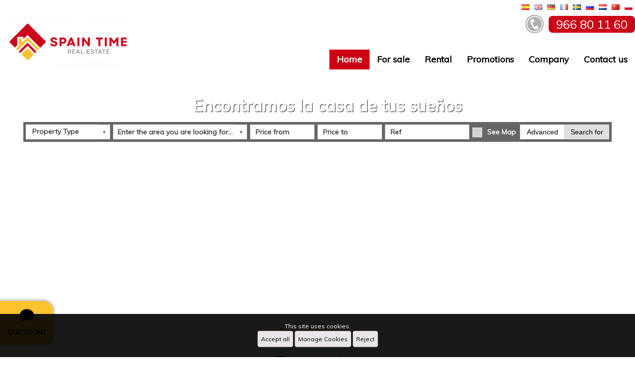

--- FILE ---
content_type: text/html; charset=UTF-8
request_url: https://www.spaintime.es/
body_size: 24362
content:

<!doctype html>
<html lang="en">
<head>

    
    <meta charset="UTF-8">
    <meta name="viewport"
          content="width=device-width, user-scalable=no, initial-scale=1.0, maximum-scale=1.0, minimum-scale=1.0">
    <meta http-equiv="X-UA-Compatible" content="ie=edge">
    <base href="https://www.spaintime.es">
    <link rel="canonical" href="https://www.spaintime.es/" />
    <link href="favicon.png" rel="shortcut icon" type="image/x-icon"/>

    <!-- metas -->
            <title>Pisos en Villajoyosa | Inmobiliarias Villajoyosa | Spain ...</title>
        <meta name="title" content="Pisos en Villajoyosa , Inmobiliarias Villajoyosa , Spain ..." />
        <meta name="description" content="Spain Time Realty con multitud de propiedades, pisos , chalet , casas, villas en todas las zonas y localidades, incluyendo toda la provincia de Alicante" />
        <meta name="robots" content="all" />        <meta name="keywords" content="Spain Time Realty, inmobiliaria, real estate, promociones , obra nueva, promotores, inmobilien, Alicante, pisos, casas, campo, chalet , property, villa, venta , spain , inmobiliarias, real state, costa , coast ,apartamento" />
        <meta name="author" content="www.inmovilla.com, inmovilla dise&ntilde;o web" />

                <meta property="og:title" content="Pisos en Villajoyosa , Inmobiliarias Villajoyosa , Spain Time Realty"/>
        <meta property="og:description" content="Spain Time Realty con multitud de propiedades, pisos , chalet , casas, villas en todas las zonas y localidades, incluyendo toda la provincia de Alicante"/>
        <meta property="og:url" content="https://www.spaintime.es/"/>
        <meta property="og:type" content="website"/>
        <meta property="fb:admins" content="494641230470"/>
        <meta property="fb:app_id" content="426208334088115"/>
        <meta property="og:image"  content="https://www.spaintime.es/img/header/logo.png"/>
        
            
    <style type="text/css">
        :root {
          --background1: #ffffff;
  --background1-78: #ffffffCC;
  --color1: #000000;
  --color1-78: #000000CC;
  --background2: #cd0116;
  --background2-78: #cd0116CC;
  --color2: #FFFFFF;
  --color2-78: #FFFFFFCC;
  --background3: #ffc330;
  --background3-78: #ffc330CC;
  --color3: #000000;
  --color3-78: #000000CC;

            --colorTextos: #fff;
            --colorTextos2: #333;
        }
                .fotopropiedad::after,
        .visorficha .visorficha-miniaturas li::after {
            display: block;
            opacity: 0.5;
        }
    </style>
    <link rel="stylesheet" href="https://fonts.googleapis.com/css?family=Courgette|Muli|Comfortaa|Stardos+Stencil:700" type="text/css">
    <link rel="stylesheet" href="https://use.fontawesome.com/releases/v5.4.2/css/all.css" integrity="sha384-/rXc/GQVaYpyDdyxK+ecHPVYJSN9bmVFBvjA/9eOB+pb3F2w2N6fc5qB9Ew5yIns" crossorigin="anonymous">
    <link rel="stylesheet" href="css/reset.css?x=20251124121217" type="text/css">
    <link rel="stylesheet" href="css/fuentes.css?x=20251124121217" type="text/css">
    <link rel="stylesheet" href="css/estiloCookies.css?x=20251124121217" type="text/css">
    <link rel="stylesheet" href="css/estilo.css?x=20251124121217" type="text/css">
    <link rel="stylesheet" href="buscadorareas/style.css?x=20251124121217" type="text/css">
    <link rel="stylesheet" href="buscadorareas/componentes-v3-externo.css?x=20251124121217" type="text/css">
    <link rel="stylesheet" href="css/modulo-disenyadoinmovilla-1.css?x=20251124121217" type="text/css">
    <link rel="stylesheet" href="css/estiloCookies.css?x=20251124121217" type="text/css">
    <link rel="stylesheet" href="https://use.fontawesome.com/releases/v5.15.0/css/all.css">
        <link rel="stylesheet" href="css/modulo-cabecera-1.css?x=20251124121217" type="text/css">
                <link rel="stylesheet" href="css/modulo-slider-1.css?x=20251124121217" type="text/css">
                <link rel="stylesheet" href="css/modulo-destacados-1.css?x=20251124121217" type="text/css">
        
            <link rel="stylesheet" href="css/modulo-paginacionmapa-1.css?x=20251124121217" type="text/css">        <link rel="stylesheet" href="css/modulo-paginacion-1.css?x=20251124121217" type="text/css">
                <link rel="stylesheet" href="css/modulo-mapapropiedades-1.css?x=20251124121217" type="text/css">
                <link rel="stylesheet" href="css/modulo-valoramostupiso-1.css?x=20251124121217" type="text/css">
                <link rel="stylesheet" href="css/modulo-equipo-1.css?x=20251124121217" type="text/css">
                <link rel="stylesheet" href="css/modulo-suscribete-1.css?x=20251124121217" type="text/css">
                <link rel="stylesheet" href="css/modulo-ultimasentradas-1.css?x=20251124121217" type="text/css">
                <link rel="stylesheet" href="css/modulo-pie-1.css?x=20251124121217" type="text/css">
                <link rel="stylesheet" href="css/plugin-llamamos-1.css?x=20251124121217" type="text/css">
        
    <script>
        //var tienemetricool = 0;
        var tienegooglanalitics = 0;
    </script>


</head>


<body>




<input type="hidden" id="errornombre" value="Please fill in your name">
<input type="hidden" id="erroremail" value="Wrong email address">
<input type="hidden" id="erroremailotelefono" value="You must provide email or phone number">
<input type="hidden" id="erroredebesseleccionarciudad" value="To search with the map you must select a city">
<input type="hidden" id="errortelefono" value="You must enter a valid phone number">
<input type="hidden" id="errorpolitica" value="You must accept the privacy policy">
<input type="hidden" id="errorconsulta" value="Please write your query">
<input type="hidden" id="consultaenviada" value="Consult sended">
<input type="hidden" id="errortipo" value="You have to select a type of property">
<input type="hidden" id="errorarea" value="You must select an area">
<input type="hidden" id="errorpreciodesde" value="You must enter price from">
<input type="hidden" id="errorpreciohasta" value="You must enter price to">
<input type="hidden" id="errorhab" value="You must point out the bedrooms">
<input type="hidden" id="erroralerta" value="The alert has not been able to create">
<input type="hidden" id="alertacreada" value="The warning has been given high property shortly receive your email">
<input type="hidden" id="propiedadfavorita" value="Property added to favorites">
<input type="hidden" id="propiedadeliminadafavorita" value="Property removed from Favorites">
<input type="hidden" id="propiedaddescartada" value="Property discarded">
<input type="hidden" id="propiedadeliminadadescartada" value="Property removed from Discarded">
<input type="hidden" id="proponerprecio" value="Write your price proposal and comments">
<input type="hidden" id="errorcomentarionoticia" value="Failed to send your comment">
<input type="hidden" id="comentarionoticiacreado" value="Comment sent successfully">
<input type="hidden" id="comentarionoticiarevision" value="Your comment was successfully sent. It will soon be reviewed and published.">
<input type="hidden" id="aceptar_modal" value="Accept">



    <div id="supercontenedor" class="flex-column bloque-100">
<!-- cabecera-1 / Cabecera y Pestañas -->
<header id="modulo-cabecera-1" class="bloque-modulo modulo-cabecera flex-column">
  <div id="header-bloqueidiomas" class="bloque-100 flex-justify-end">
      <ul class="flex-justify-end">
        
            <li>
                <a onmousedown="idioma('es',event)"><img id="idio" src="img/header/bandera_01.png"></a>
            </li>
          
            <li>
                <a onmousedown="idioma('en',event)"><img id="idio" src="img/header/bandera_02.png"></a>
            </li>
          
            <li>
                <a onmousedown="idioma('de',event)"><img id="idio" src="img/header/bandera_03.png"></a>
            </li>
          
            <li>
                <a onmousedown="idioma('fr',event)"><img id="idio" src="img/header/bandera_04.png"></a>
            </li>
          
            <li>
                <a onmousedown="idioma('sv',event)"><img id="idio" src="img/header/bandera_09.png"></a>
            </li>
          
            <li>
                <a onmousedown="idioma('ru',event)"><img id="idio"src="img/header/bandera_07.png"></a>
            </li>
          
            <li>
                <a onmousedown="idioma('nl',event)"><img id="idio" src="img/header/bandera_05.png"></a>
            </li>
          
            <li>
                <a onmousedown="idioma('zh',event)"><img id="idio" src="img/header/bandera_11.png"></a>
            </li>
          
            <li>
                <a onmousedown="idioma('pl',event)"><img id="idio"src="img/header/bandera_17.png"></a>
            </li>
          
      </ul>
  </div>
  <div id="header-bloque2" class="bloque-100 bg-color1">
    <h2 id="header-logo" class="flex">
      <a href="https://www.spaintime.es"><img src="img/header/logo.png" alt="Spain Time Realty"></a>
    </h2>
    <div id="header-bloquemenu" class="flex-column flex-justify-between flex-align-end">
        
            <div id="header-bloquetfno">
                <a href="tel:966 80 11 60">
                    <img src="img/tel.png" alt="Teléfono 966 80 11 60">
                    <span id="border">966 80 11 60</span>
                </a>
                <div id="texto-telefono">
                    
                </div>
            </div>
            
      <nav class="header-menu" seccionPostHog="Menu">
        <ul>
        <li class="menuPrincipalCabecera enviarPostHog  activa " nombreEventoPostHog="Home"><a href="index.php" >Home</a></li><li class="menuPrincipalCabecera enviarPostHog " nombreEventoPostHog="For sale"><a href="for-sale/" >For sale</a></li><li class="menuPrincipalCabecera enviarPostHog " nombreEventoPostHog="Rental"><a href="rental/" >Rental</a></li><li class="menuPrincipalCabecera enviarPostHog " nombreEventoPostHog="Promotions"><a href="promotions/" >Promotions</a></li><li class="menuPrincipalCabecera enviarPostHog " nombreEventoPostHog="Company"><a href="seccion/company/company/en/" >Company</a></li><li class="menuPrincipalCabecera enviarPostHog  enlaceAcontacto " nombreEventoPostHog="Contact us"><a href="#Contact us" >Contact us</a></li>
        </ul>
      </nav>
    </div>
  </div>
    <div id="cabecera-bloque-buscador" class="d-none cabecera-bloque-buscador-horizontal noDestacado">
    <div id="cabecera-buscador" seccionPostHog="Search" class="d-none buscadorRapido flex-align-center">
        <div id="inmotipos" class="buscadorTipos custom-select-html enviarPostHog" nombreEventoPostHog="Property Type" original-txt="Property Type"
             data-txt="Property Type">
            <ul class="cajaGrupoTipos cajaGrupoTiposZonas">
        <li>
            <div class="grupoTipoZona">
                <input type="checkbox" class="marcarTodas">
                <span>All</span>
            </div>
        </li>
                    <li>
                <div class="grupoTipoZona">
                    <input type="checkbox" class="marcarGrupoTiposZonas" value="399,21199,4999,199" >
                    <span><u> House/Chalet</u></span>
                </div>
                <ul style="">
                                            <li>
                            <div class="grupoTipoZona">
                                <input type="checkbox" class="marcarTipoZona" value="399" >
                                <span>House</span>
                            </div>
                        </li>
                                                <li>
                            <div class="grupoTipoZona">
                                <input type="checkbox" class="marcarTipoZona" value="21199" >
                                <span>Duplex House</span>
                            </div>
                        </li>
                                                <li>
                            <div class="grupoTipoZona">
                                <input type="checkbox" class="marcarTipoZona" value="4999" >
                                <span>Villa</span>
                            </div>
                        </li>
                                                <li>
                            <div class="grupoTipoZona">
                                <input type="checkbox" class="marcarTipoZona" value="199" >
                                <span>Terraced house</span>
                            </div>
                        </li>
                                        </ul>
            </li>
                        <li>
                <div class="grupoTipoZona">
                    <input type="checkbox" class="marcarGrupoTiposZonas" value="2399" >
                    <span><u> Garage </u></span>
                </div>
                <ul style="">
                                            <li>
                            <div class="grupoTipoZona">
                                <input type="checkbox" class="marcarTipoZona" value="2399" >
                                <span>Garage</span>
                            </div>
                        </li>
                                        </ul>
            </li>
                        <li>
                <div class="grupoTipoZona">
                    <input type="checkbox" class="marcarGrupoTiposZonas" value="4499,1299" >
                    <span><u> Premises or Warehouse</u></span>
                </div>
                <ul style="">
                                            <li>
                            <div class="grupoTipoZona">
                                <input type="checkbox" class="marcarTipoZona" value="4499" >
                                <span>Business</span>
                            </div>
                        </li>
                                                <li>
                            <div class="grupoTipoZona">
                                <input type="checkbox" class="marcarTipoZona" value="1299" >
                                <span>Business Premise</span>
                            </div>
                        </li>
                                        </ul>
            </li>
                        <li>
                <div class="grupoTipoZona">
                    <input type="checkbox" class="marcarGrupoTiposZonas" value="2799,2899" >
                    <span><u> Apartment</u></span>
                </div>
                <ul style="">
                                            <li>
                            <div class="grupoTipoZona">
                                <input type="checkbox" class="marcarTipoZona" value="2799" >
                                <span>Apartment</span>
                            </div>
                        </li>
                                                <li>
                            <div class="grupoTipoZona">
                                <input type="checkbox" class="marcarTipoZona" value="2899" >
                                <span>Penthouse</span>
                            </div>
                        </li>
                                        </ul>
            </li>
                        <li>
                <div class="grupoTipoZona">
                    <input type="checkbox" class="marcarGrupoTiposZonas" value="5099,3899" >
                    <span><u> Land</u></span>
                </div>
                <ul style="">
                                            <li>
                            <div class="grupoTipoZona">
                                <input type="checkbox" class="marcarTipoZona" value="5099" >
                                <span>Plot of land</span>
                            </div>
                        </li>
                                                <li>
                            <div class="grupoTipoZona">
                                <input type="checkbox" class="marcarTipoZona" value="3899" >
                                <span>Building Site</span>
                            </div>
                        </li>
                                        </ul>
            </li>
            
    </ul>
        </div>
        <div class="flex-column componentes-v3">
            <label class="custom-select enviarPostHog" nombreEventoPostHog="Areas">
                <iv-buscador-areas-webs
                        url="https://apiweb.inmovilla.com/apiweb/config/7388_185.57.173.244/areas.json"
                        minlength="3"
                        multiple
                        value=""
                        onchange="$('iv-buscador-areas-webs').val(this.value)"
                        placeholder="Enter the area you are looking for..."
                        placeholderbuscador="Enter the area you are looking for..."
                        textoerror="An error occurred"
                        textosinresultados="No results"
                        avisoresultadoslimitados="Showing more relevant results, enter a more detailed search"
                        idioma="2"
                ></iv-buscador-areas-webs>
            </label>
        </div>

    <div class="bloque-input slider-buscador-precio enviarPostHog" nombreEventoPostHog="Price from">
        <input id="precioDesdeRapido" type="number" placeholder="Price from" class="fuerzaBusqueda inputBuscador inputBuscadorDesde" claseSincroniza="inputBuscadorDesde" value="">
    </div>
    <div class="bloque-input slider-buscador-precio enviarPostHog" nombreEventoPostHog="Price up to">
        <input id="precioHastaRapido" type="number" placeholder="Price to" class="fuerzaBusqueda inputBuscador inputBuscadorHasta" claseSincroniza="inputBuscadorHasta" value="">
    </div>
    <div class="bloque-input slider-buscador-ref enviarPostHog" nombreEventoPostHog="Reference">
        <input id="refRapido" type="text" placeholder="Ref" class="bg-color fuerzaBusqueda inputBuscador inputBuscadorRef" claseSincroniza="inputBuscadorRef"
               value="">
    </div>
    
        <div class="bloque-checkbox enviarPostHog" nombreEventoPostHog="See map">
            <input type="checkbox" id="verMapaRapidoCabecera"  class="buscadorVerMapa custom-checkbox">
            <label for="verMapaRapidoCabecera">See Map</label>
        </div>
    
    <div class="buttons">
        <button class="avanzado enviarPostHog" nombreEventoPostHog="Advanced">Advanced</button>
        <button class="buscarRapido enviarPostHog" nombreEventoPostHog="Search for" onclick="busquedaBuscadorRapido($(this))">Search for</button>
    </div>
</div>
</div><link rel='stylesheet' href='css/componentes/buscadorcabecera-1.css?x=20251124121217' type='text/css'>
</header>
<!-- slider-1 / Slider Principal y Buscador -->

    <section id="modulo-slider-1" class="bloque-modulo flex-column relative">

    <div class="slider-1">

            <div class="slider-imagen" id="img1">
                <span id="slider-textoEstrella" posslider=""></span>
            </div>
            <div class="slider-botonAnterior" onClick="SliderCabecera(PosSlider-3);"></div>
            <div class="slider-botonSiguiente" onClick="SliderCabecera(PosSlider+3);"></div>

    </div>

    
    
        <div id="slider-bloque-buscador" class="slider-bloque-buscador-2 noDestacado">
    

        <h1 id="slider-slogan">Encontramos la casa de tus sueños</h1>
        <div id="slider-buscador" seccionPostHog="Search" class="buscadorRapido flex-align-top" >
            <div id="inmotipos" class="buscadorTipos custom-select-html enviarPostHog" nombreEventoPostHog="Property Type" original-txt="Property Type" data-txt="Property Type">
                <ul class="cajaGrupoTipos cajaGrupoTiposZonas">
        <li>
            <div class="grupoTipoZona">
                <input type="checkbox" class="marcarTodas">
                <span>All</span>
            </div>
        </li>
                    <li>
                <div class="grupoTipoZona">
                    <input type="checkbox" class="marcarGrupoTiposZonas" value="399,21199,4999,199" >
                    <span><u> House/Chalet</u></span>
                </div>
                <ul style="">
                                            <li>
                            <div class="grupoTipoZona">
                                <input type="checkbox" class="marcarTipoZona" value="399" >
                                <span>House</span>
                            </div>
                        </li>
                                                <li>
                            <div class="grupoTipoZona">
                                <input type="checkbox" class="marcarTipoZona" value="21199" >
                                <span>Duplex House</span>
                            </div>
                        </li>
                                                <li>
                            <div class="grupoTipoZona">
                                <input type="checkbox" class="marcarTipoZona" value="4999" >
                                <span>Villa</span>
                            </div>
                        </li>
                                                <li>
                            <div class="grupoTipoZona">
                                <input type="checkbox" class="marcarTipoZona" value="199" >
                                <span>Terraced house</span>
                            </div>
                        </li>
                                        </ul>
            </li>
                        <li>
                <div class="grupoTipoZona">
                    <input type="checkbox" class="marcarGrupoTiposZonas" value="2399" >
                    <span><u> Garage </u></span>
                </div>
                <ul style="">
                                            <li>
                            <div class="grupoTipoZona">
                                <input type="checkbox" class="marcarTipoZona" value="2399" >
                                <span>Garage</span>
                            </div>
                        </li>
                                        </ul>
            </li>
                        <li>
                <div class="grupoTipoZona">
                    <input type="checkbox" class="marcarGrupoTiposZonas" value="4499,1299" >
                    <span><u> Premises or Warehouse</u></span>
                </div>
                <ul style="">
                                            <li>
                            <div class="grupoTipoZona">
                                <input type="checkbox" class="marcarTipoZona" value="4499" >
                                <span>Business</span>
                            </div>
                        </li>
                                                <li>
                            <div class="grupoTipoZona">
                                <input type="checkbox" class="marcarTipoZona" value="1299" >
                                <span>Business Premise</span>
                            </div>
                        </li>
                                        </ul>
            </li>
                        <li>
                <div class="grupoTipoZona">
                    <input type="checkbox" class="marcarGrupoTiposZonas" value="2799,2899" >
                    <span><u> Apartment</u></span>
                </div>
                <ul style="">
                                            <li>
                            <div class="grupoTipoZona">
                                <input type="checkbox" class="marcarTipoZona" value="2799" >
                                <span>Apartment</span>
                            </div>
                        </li>
                                                <li>
                            <div class="grupoTipoZona">
                                <input type="checkbox" class="marcarTipoZona" value="2899" >
                                <span>Penthouse</span>
                            </div>
                        </li>
                                        </ul>
            </li>
                        <li>
                <div class="grupoTipoZona">
                    <input type="checkbox" class="marcarGrupoTiposZonas" value="5099,3899" >
                    <span><u> Land</u></span>
                </div>
                <ul style="">
                                            <li>
                            <div class="grupoTipoZona">
                                <input type="checkbox" class="marcarTipoZona" value="5099" >
                                <span>Plot of land</span>
                            </div>
                        </li>
                                                <li>
                            <div class="grupoTipoZona">
                                <input type="checkbox" class="marcarTipoZona" value="3899" >
                                <span>Building Site</span>
                            </div>
                        </li>
                                        </ul>
            </li>
            
    </ul>
            </div>
            <div class="flex-column componentes-v3">
                <label class="custom-select enviarPostHog" nombreEventoPostHog="Areas">
                    <iv-buscador-areas-webs
                            url="https://apiweb.inmovilla.com/apiweb/config/7388_185.57.173.244/areas.json"
                            minlength="3"
                            multiple
                            value=""
                            placeholder="Enter the area you are looking for..."
                            placeholderbuscador="Enter the area you are looking for..."
                            textoerror="An error occurred"
                            textosinresultados="No results"
                            avisoresultadoslimitados="Showing more relevant results, enter a more detailed search"
                            idioma="2"
                    ></iv-buscador-areas-webs>
                </label>
            </div>
            <div class="bloque-input slider-buscador-precio enviarPostHog" nombreEventoPostHog="Price from">
                <input id="precioDesdeRapido" type="number" placeholder="Price from" class="fuerzaBusqueda inputBuscador inputBuscadorDesde" claseSincroniza="inputBuscadorDesde" value="">
            </div>
            <div class="bloque-input slider-buscador-precio enviarPostHog" nombreEventoPostHog="Price up to">
                <input id="precioHastaRapido" type="number" placeholder="Price to" class="fuerzaBusqueda inputBuscador inputBuscadorHasta" claseSincroniza="inputBuscadorHasta" value="">
            </div>
            <div class="bloque-input slider-buscador-ref enviarPostHog" nombreEventoPostHog="Reference">
                <input id="refRapido" type="text" placeholder="Ref" class="bg-color fuerzaBusqueda inputBuscador inputBuscadorRef" claseSincroniza="inputBuscadorRef"" value="">
            </div>
            
                <div class="bloque-checkbox enviarPostHog" nombreEventoPostHog="See map">
                    <input type="checkbox" id="verMapaRapido"  class="buscadorVerMapa custom-checkbox">
                    <label for="verMapaRapido">See Map</label>
                </div>
            

            <div class="buttons">
                <button class="avanzado enviarPostHog" nombreEventoPostHog="Advanced">Advanced</button>
                <button class="buscarRapido enviarPostHog" nombreEventoPostHog="Search for" onclick="busquedaBuscadorRapido($(this))">Search for</button>
            </div>
    </div>

</div><link rel='stylesheet' href='css/componentes/buscador-2.css?x=20251124121217' type='text/css'>

</section>
<section id="modulo-buscAvanzado-1" class="bloque-modulo flex-column buscadorAvanzado" style="display: none;">
  <header id="buscAvanzado-cabecera" class="bloque-100 flex-column">
    <div class="tituloCabecera">
      <h2>Advanced search</h2>
      <span class="ocultar">Hide</span>
    </div>
  </header>
  <section id="buscAvanzado-buscador" seccionPostHog="Search">
    <div class="bloque bloque1">
      <div class="flex bloqueCheckbox">
        <div>
          <input type="checkbox" id="chkventa" class="custom-checkbox" value="1" >
          <label for="chkventa" class="enviarPostHog" nombreEventoPostHog="For sale">For sale</label>
        </div>
        <div>
          <input type="checkbox" id="chkalquiler" class="custom-checkbox" value="1" >
          <label for="chkalquiler" class="enviarPostHog" nombreEventoPostHog="For rent">Rental</label>
        </div>
        <div>
          <input type="checkbox" id="opcioncompra" class="custom-checkbox" value="1" >
          <label for="opcioncompra" class="enviarPostHog" nombreEventoPostHog="Option To Buy">Option To Buy</label>
        </div>
        <div>
          <input type="checkbox" id="chkalquilervacacional" class="custom-checkbox" value="1" >
          <label for="chkalquilervacacional" class="enviarPostHog" nombreEventoPostHog="Short term rentals">Short term rentals</label>
        </div>
        <div>
          <input type="checkbox" id="chktraspaso" class="custom-checkbox" value="1" >
          <label for="chktraspaso" class="enviarPostHog" nombreEventoPostHog="To Assign">Transfer</label>
        </div>
      </div>
      <div class="bloqueBuscarAvanzado">
        <div>
          <input id="limref2" class="fuerzaBusquedaAvanzado inputBuscador inputBuscadorRef enviarPostHog" nombreEventoPostHog="Reference" claseSincroniza="inputBuscadorRef" type="text" placeholder="Reference"></input>
        </div>
        <div>
          <button class="buscarAvanzado enviarPostHog" nombreEventoPostHog="Search for" onclick="busquedaBuscadorAvanzado($(this));">Search for</button>
        </div>
      </div>
    </div>
    <div class="bloqueSelects bloque">
        <div class="bloque-select">
          <div id="inmotipos" class="buscadorTipos custom-select-html enviarPostHog" nombreEventoPostHog="Property Type" original-txt="Property Type" data-txt="Property Type">
              <ul class="cajaGrupoTipos cajaGrupoTiposZonas">
        <li>
            <div class="grupoTipoZona">
                <input type="checkbox" class="marcarTodas">
                <span>All</span>
            </div>
        </li>
                    <li>
                <div class="grupoTipoZona">
                    <input type="checkbox" class="marcarGrupoTiposZonas" value="399,21199,4999,199" >
                    <span><u> House/Chalet</u></span>
                </div>
                <ul style="">
                                            <li>
                            <div class="grupoTipoZona">
                                <input type="checkbox" class="marcarTipoZona" value="399" >
                                <span>House</span>
                            </div>
                        </li>
                                                <li>
                            <div class="grupoTipoZona">
                                <input type="checkbox" class="marcarTipoZona" value="21199" >
                                <span>Duplex House</span>
                            </div>
                        </li>
                                                <li>
                            <div class="grupoTipoZona">
                                <input type="checkbox" class="marcarTipoZona" value="4999" >
                                <span>Villa</span>
                            </div>
                        </li>
                                                <li>
                            <div class="grupoTipoZona">
                                <input type="checkbox" class="marcarTipoZona" value="199" >
                                <span>Terraced house</span>
                            </div>
                        </li>
                                        </ul>
            </li>
                        <li>
                <div class="grupoTipoZona">
                    <input type="checkbox" class="marcarGrupoTiposZonas" value="2399" >
                    <span><u> Garage </u></span>
                </div>
                <ul style="">
                                            <li>
                            <div class="grupoTipoZona">
                                <input type="checkbox" class="marcarTipoZona" value="2399" >
                                <span>Garage</span>
                            </div>
                        </li>
                                        </ul>
            </li>
                        <li>
                <div class="grupoTipoZona">
                    <input type="checkbox" class="marcarGrupoTiposZonas" value="4499,1299" >
                    <span><u> Premises or Warehouse</u></span>
                </div>
                <ul style="">
                                            <li>
                            <div class="grupoTipoZona">
                                <input type="checkbox" class="marcarTipoZona" value="4499" >
                                <span>Business</span>
                            </div>
                        </li>
                                                <li>
                            <div class="grupoTipoZona">
                                <input type="checkbox" class="marcarTipoZona" value="1299" >
                                <span>Business Premise</span>
                            </div>
                        </li>
                                        </ul>
            </li>
                        <li>
                <div class="grupoTipoZona">
                    <input type="checkbox" class="marcarGrupoTiposZonas" value="2799,2899" >
                    <span><u> Apartment</u></span>
                </div>
                <ul style="">
                                            <li>
                            <div class="grupoTipoZona">
                                <input type="checkbox" class="marcarTipoZona" value="2799" >
                                <span>Apartment</span>
                            </div>
                        </li>
                                                <li>
                            <div class="grupoTipoZona">
                                <input type="checkbox" class="marcarTipoZona" value="2899" >
                                <span>Penthouse</span>
                            </div>
                        </li>
                                        </ul>
            </li>
                        <li>
                <div class="grupoTipoZona">
                    <input type="checkbox" class="marcarGrupoTiposZonas" value="5099,3899" >
                    <span><u> Land</u></span>
                </div>
                <ul style="">
                                            <li>
                            <div class="grupoTipoZona">
                                <input type="checkbox" class="marcarTipoZona" value="5099" >
                                <span>Plot of land</span>
                            </div>
                        </li>
                                                <li>
                            <div class="grupoTipoZona">
                                <input type="checkbox" class="marcarTipoZona" value="3899" >
                                <span>Building Site</span>
                            </div>
                        </li>
                                        </ul>
            </li>
            
    </ul>
          </div>
        </div>
        <div class="bloque-select componentes-v3">
            <label class="custom-select enviarPostHog" nombreEventoPostHog="Areas">
                <iv-buscador-areas-webs
                        url="https://apiweb.inmovilla.com/apiweb/config/7388_185.57.173.244/areas.json"
                        minlength="3"
                        multiple
                        value=""
                        onchange="$('iv-buscador-areas-webs').val(this.value)"
                        placeholder="Enter the area you are looking for..."
                        placeholderbuscador="Enter the area you are looking for..."
                        textoerror="An error occurred"
                        textosinresultados="No results"
                        avisoresultadoslimitados="Showing more relevant results, enter a more detailed search"
                        idioma="2"
                ></iv-buscador-areas-webs>
            </label>
        </div>
        <div class="bloque-select">
          <label for="limhab" class="custom-select enviarPostHog" nombreEventoPostHog="Bedrooms">
            <select id="limhab">
              <option selected disabled>Bedrooms</option>
              <option value="1" >1</option>
              <option value="2" >2</option>
              <option value="3" >3</option>
              <option value="4" >+4</option>
            </select>
          </label>
        </div>
        <div class="bloque-select">
            <label for="limbanos" class="custom-select enviarPostHog" nombreEventoPostHog="Bathrooms">
                <select id="limbanos">
                    <option selected disabled>Bathrooms</option>
                    <option value="1" >1</option>
                    <option value="2" >2</option>
                    <option value="3" >3</option>
                    <option value="4" >+4</option>
                </select>
            </label>
        </div>
    </div>
      <div class="bloqueSelects bloque">
          <div class="bloque-input">
              <input id="metros" class="fuerzaBusquedaAvanzado enviarPostHog" nombreEventoPostHog="Surface" onkeypress="return solonumeros(event);" type="string" placeholder="Surface from" value=""> <b>m2</b>
          </div>
          <div class="bloque-input">
               <input id="metros2" class="fuerzaBusquedaAvanzado enviarPostHog" nombreEventoPostHog="Surface"  onkeypress="return solonumeros(event);" type="string" placeholder="Surface up to" value=""> <b>m2</b>
          </div>
          <div class="bloque-input">
              <input id="preciodesdeAvanzado" class="fuerzaBusquedaAvanzado inputBuscador inputBuscadorDesde enviarPostHog" nombreEventoPostHog="Price from" claseSincroniza="inputBuscadorDesde" type="number" placeholder="Price from" value=""> <b>€</b>
          </div>
          <div class="bloque-input">
              <input id="preciohastaAvanzado" class="fuerzaBusquedaAvanzado inputBuscador inputBuscadorHasta enviarPostHog" nombreEventoPostHog="Price up to" claseSincroniza="inputBuscadorHasta" type="number" placeholder="Price to" value=""> <b>€</b>
          </div>
      </div>
      <div class="bloque bloqueCheckbox">
      <div class=" enviarPostHog" nombreEventoPostHog="Pool">
        <input type="checkbox" id="piscina" class="custom-checkbox" value="1" >
        <label for="piscina">Pool</label>
      </div>
      <div class="enviarPostHog" nombreEventoPostHog="Parking">
        <input type="checkbox" id="parking" class="custom-checkbox" value="1" >
        <label for="parking">Parking</label>
      </div>
      <div class="enviarPostHog" nombreEventoPostHog="Lift">
        <input type="checkbox" id="ascensor" class="custom-checkbox" value="1" >
        <label for="ascensor">Lift</label>
      </div>
      <div class="enviarPostHog" nombreEventoPostHog="Terrace">
        <input type="checkbox" id="terraza" class="custom-checkbox" value="1" >
        <label for="terraza">Terrace</label>
      </div>
      <div class="enviarPostHog" nombreEventoPostHog="Furnished">
        <input type="checkbox" id="muebles" class="custom-checkbox" value="1" >
        <label for="muebles">Furnished</label>
      </div>
      <div class="enviarPostHog" nombreEventoPostHog="Urbanization">
        <input type="checkbox" id="urbanizacion" class="custom-checkbox" value="1" >
        <label for="urbanizacion">Urbanizacion</label>
      </div>
      <div class="enviarPostHog" nombreEventoPostHog="New Construction">
        <input type="checkbox" id="obranueva" class="custom-checkbox" value="1" >
        <label for="obranueva">New Build</label>
      </div>
      <div class="enviarPostHog" nombreEventoPostHog="View to sea">
        <input type="checkbox" id="vistasalmar" class="custom-checkbox" value="1" >
        <label for="vistasalmar">View to sea</label>
      </div>
    </div>
  </section>
</section><link rel='stylesheet' href='css/componentes/buscadoravanzado-1.css?x=20251124121217' type='text/css'><!-- destacados-1 / Propiedades destacadas --><!-- paginacion-1 / Propiedades y resultados --><!-- paginacion-1 / Propiedades y resultados -->
<link rel='stylesheet' href='css/componentes/paginacion-1.css' type='text/css'>
<section id="modulo-paginacion" class="bloque-modulo modulo-paginacion modulo-paginacion-1" seccionPostHog="Properties list">
  
    <header id="paginacion-cabecera" class="bloque-100">
        <div id="paginacion-titulo">
            <h1>Properties</h1>
            <div id="paginacion-titulo-sections" class="flex flex-align-end flex-justify-between gap-20">
                <span>Pag 1/15 - Total 173 Properties</span>
                
                    <menu>
                        
                            <li seccionPostHog="Properties alert">
                                <a class=" enviarPostHog" nombreEventoPostHog="View alerts" href="./alertas/">Alerts</a>
                            </li>
                        
                            <li>
                                <a href="./publica-tu-inmueble/">List your property</a>
                            </li>
                        
                    </menu>
                
            </div>
        </div>
    </header>

  <section
    id="paginacion-botonesFiltros"
    lang-data="Filter by:"
  >
      <div>
          <span id="titulo-filtrar-1">Filter by:</span>
          <div class="paginacion-ordenar">
              <label for="paginacion-ordenarprops" class="custom-select">
                  <select id="paginacion-ordenarprops">
                      <option selected="" disabled="">Arrange</option>

                      <option value="1" >Highest selling price</option>
                      <option value="2" >Lowest selling price</option>
                      <option value="3" >Highest rental price</option>
                      <option value="4" >Lowest rental price</option>
                      <option value="5" >Most Recent</option>
                      <option value="6" >Oldest</option>
                  </select>
              </label>
          </div>
      </div>
      <a href="index.php?vistas=1#modulo-paginacion" class="vistas"
         lang-data="Views"
          >
          <div>
              <i class="fas fa-eye"></i>
              <span>Views</span>
          </div>
      </a>
      <a href="index.php?descartadas=1#modulo-paginacion" class="descartadas"
         lang-data="Discarded"
          >
          <div>
              <i class="fas fa-minus-circle"></i>
              Discarded
          </div>
      </a>
      <a href="index.php?favoritas=1#modulo-paginacion" class="favoritas"
         lang-data="Favorites"
          >
          <div>
              <i class="fas fa-star"></i>
              Favorites
          </div>
      </a>
  </section>

  <section id="paginacion-contenido">
    <article class="paginacion-ficha propiedad" indice="1" tipo="paginacion">
  
  
  
    <div class="paginacion-ficha-bloque1 imagenesComoBackground fotopropiedad  fotosAlVuelo"
         style="background-image: url(img/nofotos.png);" cargaFoto="https://fotos15.apinmo.com/7388/17403709/0-1s.jpg">
        <span class="paginacion-ficha-tituloprecio">For sale 15.000 €</span> 
        

        

        <a href="ficha/garage/villajoyosa/cala-villajoyosa/7388/17403709/en/" class="irAfichaPropiedad enviarPostHog" nombreEventoPostHog="View property list">&nbsp;</a>

        
    </div>

    <div class="paginacion-ficha-bloque2">
         <div class="paginacion-ficha-masdatos">
            <ul>
                <li class="bloque-icono-name-valor1">
                    <div>
                        <i class="fa fa-info fa-2x"></i>
                        <span>Reference</span>
                    </div>
                    <div>
                        <span>01445</span>
                    </div>
                </li>
                

                
                    <li class="bloque-icono-name-valor1">
                        <div>
                            <i class="superficieico"></i>
                            <span>Surface</span>
                        </div>
                        <div>
                            <span>12 m2</span>
                        </div>
                    </li>
                

            </ul>
        </div>
        
        <div class="paginacion-ficha-datos">
            <h1 class="titulo">Garage - Villajoyosa (Cala Villajoyosa) , Built Surface 12m<sup>2</sup>.</h1>
            <div class="paginacion-ficha-pie">
                <hr>
                <a href="ficha/garage/villajoyosa/cala-villajoyosa/7388/17403709/en/" class="paginacion-ficha-masinfo enviarPostHog" nombreEventoPostHog="View property list">+ INFO</a>
                
            </div>
        </div>
    </div>
</article><article class="paginacion-ficha propiedad" indice="2" tipo="paginacion">
  
  
  
    <div class="paginacion-ficha-bloque1 imagenesComoBackground fotopropiedad  fotosAlVuelo"
         style="background-image: url(img/nofotos.png);" cargaFoto="https://fotos15.apinmo.com/7388/24708682/2-1s.jpg">
        <span class="paginacion-ficha-tituloprecio">For sale 20.000 €</span> 
        
            <a href="#" class="flechaprev"></a>
            <a href="#" class="flechanext"></a>
        

        

        <a href="ficha/garage/benidorm/cala-de-villajoyosa/7388/24708682/en/" class="irAfichaPropiedad enviarPostHog" nombreEventoPostHog="View property list">&nbsp;</a>

        
    </div>

    <div class="paginacion-ficha-bloque2">
         <div class="paginacion-ficha-masdatos">
            <ul>
                <li class="bloque-icono-name-valor1">
                    <div>
                        <i class="fa fa-info fa-2x"></i>
                        <span>Reference</span>
                    </div>
                    <div>
                        <span>01886</span>
                    </div>
                </li>
                

                
                    <li class="bloque-icono-name-valor1">
                        <div>
                            <i class="superficieico"></i>
                            <span>Surface</span>
                        </div>
                        <div>
                            <span>16 m2</span>
                        </div>
                    </li>
                

            </ul>
        </div>
        
        <div class="paginacion-ficha-datos">
            <h1 class="titulo">Garage - Benidorm (Cala de Villajoyosa) , Built Surface 16m<sup>2</sup>, Urbanizacion.</h1>
            <div class="paginacion-ficha-pie">
                <hr>
                <a href="ficha/garage/benidorm/cala-de-villajoyosa/7388/24708682/en/" class="paginacion-ficha-masinfo enviarPostHog" nombreEventoPostHog="View property list">+ INFO</a>
                
            </div>
        </div>
    </div>
</article><article class="paginacion-ficha propiedad" indice="3" tipo="paginacion">
  
  
  
    <div class="paginacion-ficha-bloque1 imagenesComoBackground fotopropiedad  fotosAlVuelo"
         style="background-image: url(img/nofotos.png);" cargaFoto="https://fotos15.apinmo.com/7388/25238020/2-1s.jpg">
        <span class="paginacion-ficha-tituloprecio">For sale 38.000 €</span> 
        
            <a href="#" class="flechaprev"></a>
            <a href="#" class="flechanext"></a>
        

        

        <a href="ficha/garage/benidorm/cala-de-villajoyosa/7388/25238020/en/" class="irAfichaPropiedad enviarPostHog" nombreEventoPostHog="View property list">&nbsp;</a>

        
    </div>

    <div class="paginacion-ficha-bloque2">
         <div class="paginacion-ficha-masdatos">
            <ul>
                <li class="bloque-icono-name-valor1">
                    <div>
                        <i class="fa fa-info fa-2x"></i>
                        <span>Reference</span>
                    </div>
                    <div>
                        <span>01904</span>
                    </div>
                </li>
                

                
                    <li class="bloque-icono-name-valor1">
                        <div>
                            <i class="superficieico"></i>
                            <span>Surface</span>
                        </div>
                        <div>
                            <span>40 m2</span>
                        </div>
                    </li>
                

            </ul>
        </div>
        
        <div class="paginacion-ficha-datos">
            <h1 class="titulo">Garage - Benidorm (Cala de Villajoyosa) , Built Surface 40m<sup>2</sup>.</h1>
            <div class="paginacion-ficha-pie">
                <hr>
                <a href="ficha/garage/benidorm/cala-de-villajoyosa/7388/25238020/en/" class="paginacion-ficha-masinfo enviarPostHog" nombreEventoPostHog="View property list">+ INFO</a>
                
            </div>
        </div>
    </div>
</article><article class="paginacion-ficha propiedad" indice="4" tipo="paginacion">
  
  
  
    <div class="paginacion-ficha-bloque1 imagenesComoBackground fotopropiedad  fotosAlVuelo"
         style="background-image: url(img/nofotos.png);" cargaFoto="https://fotos15.apinmo.com/7388/17555159/6-1s.jpg">
        <span class="paginacion-ficha-tituloprecio">For sale 84.000 €</span> 
        
            <a href="#" class="flechaprev"></a>
            <a href="#" class="flechanext"></a>
        

        

        <a href="ficha/business-premise/benidorm/centro/7388/17555159/en/" class="irAfichaPropiedad enviarPostHog" nombreEventoPostHog="View property list">&nbsp;</a>

        
    </div>

    <div class="paginacion-ficha-bloque2">
         <div class="paginacion-ficha-masdatos">
            <ul>
                <li class="bloque-icono-name-valor1">
                    <div>
                        <i class="fa fa-info fa-2x"></i>
                        <span>Reference</span>
                    </div>
                    <div>
                        <span>01454</span>
                    </div>
                </li>
                
                         <li class="bloque-icono-name-valor1">
                             <div>
                                 <i class="bano"></i>
                                 <span>Bathrooms</span>
                             </div>
                             <div>
                                 <span>2</span>
                             </div>
                         </li>
                  

                
                    <li class="bloque-icono-name-valor1">
                        <div>
                            <i class="superficieico"></i>
                            <span>Surface</span>
                        </div>
                        <div>
                            <span>75 m2</span>
                        </div>
                    </li>
                

            </ul>
        </div>
        
        <div class="paginacion-ficha-datos">
            <h1 class="titulo">Business Premise - Benidorm (Centro) , Built Surface 75m<sup>2</sup>, 2 Toilets, Lift.</h1>
            <div class="paginacion-ficha-pie">
                <hr>
                <a href="ficha/business-premise/benidorm/centro/7388/17555159/en/" class="paginacion-ficha-masinfo enviarPostHog" nombreEventoPostHog="View property list">+ INFO</a>
                
            </div>
        </div>
    </div>
</article><article class="paginacion-ficha propiedad" indice="5" tipo="paginacion">
  
  
  
    <div class="paginacion-ficha-bloque1 imagenesComoBackground fotopropiedad  fotosAlVuelo"
         style="background-image: url(img/nofotos.png);" cargaFoto="https://fotos15.apinmo.com/7388/21787556/5-1s.jpg">
        <span class="paginacion-ficha-tituloprecio">90.000 € - 1.000 €/month - Transfer 90.000 €</span> 
        
            <a href="#" class="flechaprev"></a>
            <a href="#" class="flechanext"></a>
        

        

        <a href="ficha/business/altea/altea/7388/21787556/en/" class="irAfichaPropiedad enviarPostHog" nombreEventoPostHog="View property list">&nbsp;</a>

        
    </div>

    <div class="paginacion-ficha-bloque2">
         <div class="paginacion-ficha-masdatos">
            <ul>
                <li class="bloque-icono-name-valor1">
                    <div>
                        <i class="fa fa-info fa-2x"></i>
                        <span>Reference</span>
                    </div>
                    <div>
                        <span>01736</span>
                    </div>
                </li>
                
                         <li class="bloque-icono-name-valor1">
                             <div>
                                 <i class="bano"></i>
                                 <span>Bathrooms</span>
                             </div>
                             <div>
                                 <span>2</span>
                             </div>
                         </li>
                  

                
                    <li class="bloque-icono-name-valor1">
                        <div>
                            <i class="superficieico"></i>
                            <span>Surface</span>
                        </div>
                        <div>
                            <span>110 m2</span>
                        </div>
                    </li>
                

            </ul>
        </div>
        
        <div class="paginacion-ficha-datos">
            <h1 class="titulo">Business - Altea , Built Surface 110m<sup>2</sup>, 2 Bathrooms.</h1>
            <div class="paginacion-ficha-pie">
                <hr>
                <a href="ficha/business/altea/altea/7388/21787556/en/" class="paginacion-ficha-masinfo enviarPostHog" nombreEventoPostHog="View property list">+ INFO</a>
                
                    <div class="paginacion-ficha-preciorebajado">
                        <span class="paginacion-ficha-preciorebajadoTriangulo"></span>
                        <span class="paginacion-ficha-precioanterior">125.000 €</span> <span
                            class="paginacion-ficha-precioporcentaje">- 28&#37;</span>
                    </div>
                    
            </div>
        </div>
    </div>
</article><article class="paginacion-ficha propiedad" indice="6" tipo="paginacion">
  
  
  
    <div class="paginacion-ficha-bloque1 imagenesComoBackground fotopropiedad  fotosAlVuelo"
         style="background-image: url(img/nofotos.png);" cargaFoto="https://fotos15.apinmo.com/7388/18755467/3-1s.jpg">
        <span class="paginacion-ficha-tituloprecio">For sale 140.000 €</span> 
        
            <a href="#" class="flechaprev"></a>
            <a href="#" class="flechanext"></a>
        

        

        <a href="ficha/building-site/altea/altea-la-vella/7388/18755467/en/" class="irAfichaPropiedad enviarPostHog" nombreEventoPostHog="View property list">&nbsp;</a>

        
    </div>

    <div class="paginacion-ficha-bloque2">
         <div class="paginacion-ficha-masdatos">
            <ul>
                <li class="bloque-icono-name-valor1">
                    <div>
                        <i class="fa fa-info fa-2x"></i>
                        <span>Reference</span>
                    </div>
                    <div>
                        <span>01586</span>
                    </div>
                </li>
                

                

            </ul>
        </div>
        
        <div class="paginacion-ficha-datos">
            <h1 class="titulo">Building Site - Altea (Altea La Vella) , Plot Surface 900m<sup>2</sup>, Distance to the sea 6 Km..</h1>
            <div class="paginacion-ficha-pie">
                <hr>
                <a href="ficha/building-site/altea/altea-la-vella/7388/18755467/en/" class="paginacion-ficha-masinfo enviarPostHog" nombreEventoPostHog="View property list">+ INFO</a>
                
                    <div class="paginacion-ficha-preciorebajado">
                        <span class="paginacion-ficha-preciorebajadoTriangulo"></span>
                        <span class="paginacion-ficha-precioanterior">150.000 €</span> <span
                            class="paginacion-ficha-precioporcentaje">- 7&#37;</span>
                    </div>
                    
            </div>
        </div>
    </div>
</article><article class="paginacion-ficha propiedad" indice="7" tipo="paginacion">
  
  
  
    <div class="paginacion-ficha-bloque1 imagenesComoBackground fotopropiedad  fotosAlVuelo"
         style="background-image: url(img/nofotos.png);" cargaFoto="https://fotos15.apinmo.com/7388/19433068/3-1s.jpg">
        <span class="paginacion-ficha-tituloprecio">For sale 140.000 €</span> 
        
            <a href="#" class="flechaprev"></a>
            <a href="#" class="flechanext"></a>
        

        

        <a href="ficha/building-site/finestrat/camporrosso-village/7388/19433068/en/" class="irAfichaPropiedad enviarPostHog" nombreEventoPostHog="View property list">&nbsp;</a>

        
    </div>

    <div class="paginacion-ficha-bloque2">
         <div class="paginacion-ficha-masdatos">
            <ul>
                <li class="bloque-icono-name-valor1">
                    <div>
                        <i class="fa fa-info fa-2x"></i>
                        <span>Reference</span>
                    </div>
                    <div>
                        <span>01637</span>
                    </div>
                </li>
                

                

            </ul>
        </div>
        
        <div class="paginacion-ficha-datos">
            <h1 class="titulo">Building Site - Finestrat (Camporrosso village) , Plot Surface 500m<sup>2</sup>, Distance to the sea 3 Km..</h1>
            <div class="paginacion-ficha-pie">
                <hr>
                <a href="ficha/building-site/finestrat/camporrosso-village/7388/19433068/en/" class="paginacion-ficha-masinfo enviarPostHog" nombreEventoPostHog="View property list">+ INFO</a>
                
            </div>
        </div>
    </div>
</article><article class="paginacion-ficha propiedad" indice="8" tipo="paginacion">
  
  
  
    <div class="paginacion-ficha-bloque1 imagenesComoBackground fotopropiedad  fotosAlVuelo"
         style="background-image: url(img/nofotos.png);" cargaFoto="https://fotos15.apinmo.com/7388/25826407/1-1s.jpg">
        <span class="paginacion-ficha-tituloprecio">For sale 145.000 €</span> 
        
            <a href="#" class="flechaprev"></a>
            <a href="#" class="flechanext"></a>
        

        

        <a href="ficha/building-site/polop/la-alberca/7388/25826407/en/" class="irAfichaPropiedad enviarPostHog" nombreEventoPostHog="View property list">&nbsp;</a>

        
    </div>

    <div class="paginacion-ficha-bloque2">
         <div class="paginacion-ficha-masdatos">
            <ul>
                <li class="bloque-icono-name-valor1">
                    <div>
                        <i class="fa fa-info fa-2x"></i>
                        <span>Reference</span>
                    </div>
                    <div>
                        <span>01914</span>
                    </div>
                </li>
                

                

            </ul>
        </div>
        
        <div class="paginacion-ficha-datos">
            <h1 class="titulo">Building Site - Polop (La alberca) , Plot Surface 400m<sup>2</sup>.</h1>
            <div class="paginacion-ficha-pie">
                <hr>
                <a href="ficha/building-site/polop/la-alberca/7388/25826407/en/" class="paginacion-ficha-masinfo enviarPostHog" nombreEventoPostHog="View property list">+ INFO</a>
                
                    <div class="paginacion-ficha-preciorebajado">
                        <span class="paginacion-ficha-preciorebajadoTriangulo"></span>
                        <span class="paginacion-ficha-precioanterior">175.000 €</span> <span
                            class="paginacion-ficha-precioporcentaje">- 17&#37;</span>
                    </div>
                    
            </div>
        </div>
    </div>
</article><article class="paginacion-ficha propiedad" indice="9" tipo="paginacion">
  
  
  
    <div class="paginacion-ficha-bloque1 imagenesComoBackground fotopropiedad  fotosAlVuelo"
         style="background-image: url(img/nofotos.png);" cargaFoto="https://fotos15.apinmo.com/7388/26957758/2-1s.jpg">
        <span class="paginacion-ficha-tituloprecio">For sale 168.500 €</span> 
        
            <a href="#" class="flechaprev"></a>
            <a href="#" class="flechanext"></a>
        

        

        <a href="ficha/apartment/villajoyosa/cala-villajoyosa/7388/26957758/en/" class="irAfichaPropiedad enviarPostHog" nombreEventoPostHog="View property list">&nbsp;</a>

        
    </div>

    <div class="paginacion-ficha-bloque2">
         <div class="paginacion-ficha-masdatos">
            <ul>
                <li class="bloque-icono-name-valor1">
                    <div>
                        <i class="fa fa-info fa-2x"></i>
                        <span>Reference</span>
                    </div>
                    <div>
                        <span>01959</span>
                    </div>
                </li>
                
                        <li class="bloque-icono-name-valor1">
                            <div>
                                <i class="habitacion"></i>
                                <span>Bedrooms</span>
                            </div>
                            <div>
                                <span>1</span>
                            </div>
                        </li>
                     
                         <li class="bloque-icono-name-valor1">
                             <div>
                                 <i class="bano"></i>
                                 <span>Bathrooms</span>
                             </div>
                             <div>
                                 <span>1</span>
                             </div>
                         </li>
                  

                
                    <li class="bloque-icono-name-valor1">
                        <div>
                            <i class="superficieico"></i>
                            <span>Surface</span>
                        </div>
                        <div>
                            <span>50 m2</span>
                        </div>
                    </li>
                

            </ul>
        </div>
        
        <div class="paginacion-ficha-datos">
            <h1 class="titulo">Apartment - Villajoyosa (Cala Villajoyosa) , Built Surface 50m<sup>2</sup>, 1 Room, 1 Bathrooms, 400 Distance to the sea,...</h1>
            <div class="paginacion-ficha-pie">
                <hr>
                <a href="ficha/apartment/villajoyosa/cala-villajoyosa/7388/26957758/en/" class="paginacion-ficha-masinfo enviarPostHog" nombreEventoPostHog="View property list">+ INFO</a>
                
                    <div class="paginacion-ficha-preciorebajado">
                        <span class="paginacion-ficha-preciorebajadoTriangulo"></span>
                        <span class="paginacion-ficha-precioanterior">170.000 €</span> <span
                            class="paginacion-ficha-precioporcentaje">- 1&#37;</span>
                    </div>
                    
            </div>
        </div>
    </div>
</article><article class="paginacion-ficha propiedad" indice="10" tipo="paginacion">
  
  
  
    <div class="paginacion-ficha-bloque1 imagenesComoBackground fotopropiedad  fotosAlVuelo"
         style="background-image: url(img/nofotos.png);" cargaFoto="https://fotos15.apinmo.com/7388/24354698/7-1s.jpg">
        <span class="paginacion-ficha-tituloprecio">For sale 183.000 €</span> 
        
            <a href="#" class="flechaprev"></a>
            <a href="#" class="flechanext"></a>
        

        

        <a href="ficha/apartment/benidorm/centro/7388/24354698/en/" class="irAfichaPropiedad enviarPostHog" nombreEventoPostHog="View property list">&nbsp;</a>

        
    </div>

    <div class="paginacion-ficha-bloque2">
         <div class="paginacion-ficha-masdatos">
            <ul>
                <li class="bloque-icono-name-valor1">
                    <div>
                        <i class="fa fa-info fa-2x"></i>
                        <span>Reference</span>
                    </div>
                    <div>
                        <span>01873</span>
                    </div>
                </li>
                
                        <li class="bloque-icono-name-valor1">
                            <div>
                                <i class="habitacion"></i>
                                <span>Bedrooms</span>
                            </div>
                            <div>
                                <span>2</span>
                            </div>
                        </li>
                     
                         <li class="bloque-icono-name-valor1">
                             <div>
                                 <i class="bano"></i>
                                 <span>Bathrooms</span>
                             </div>
                             <div>
                                 <span>1</span>
                             </div>
                         </li>
                  

                
                    <li class="bloque-icono-name-valor1">
                        <div>
                            <i class="superficieico"></i>
                            <span>Surface</span>
                        </div>
                        <div>
                            <span>62 m2</span>
                        </div>
                    </li>
                

            </ul>
        </div>
        
        <div class="paginacion-ficha-datos">
            <h1 class="titulo">Apartment - Benidorm (Centro) , Built Surface 62m<sup>2</sup>, 2 Bedrooms, 1 Bathrooms, Lift.</h1>
            <div class="paginacion-ficha-pie">
                <hr>
                <a href="ficha/apartment/benidorm/centro/7388/24354698/en/" class="paginacion-ficha-masinfo enviarPostHog" nombreEventoPostHog="View property list">+ INFO</a>
                
            </div>
        </div>
    </div>
</article><article class="paginacion-ficha propiedad" indice="11" tipo="paginacion">
  
  
  
    <div class="paginacion-ficha-bloque1 imagenesComoBackground fotopropiedad  fotosAlVuelo"
         style="background-image: url(img/nofotos.png);" cargaFoto="https://fotos15.apinmo.com/7388/23899363/5-1s.jpg">
        <span class="paginacion-ficha-tituloprecio">For sale 185.000 €</span> 
        
            <a href="#" class="flechaprev"></a>
            <a href="#" class="flechanext"></a>
        

        

        <a href="ficha/apartment/villajoyosa/cala-villajoyosa/7388/23899363/en/" class="irAfichaPropiedad enviarPostHog" nombreEventoPostHog="View property list">&nbsp;</a>

        
    </div>

    <div class="paginacion-ficha-bloque2">
         <div class="paginacion-ficha-masdatos">
            <ul>
                <li class="bloque-icono-name-valor1">
                    <div>
                        <i class="fa fa-info fa-2x"></i>
                        <span>Reference</span>
                    </div>
                    <div>
                        <span>01858</span>
                    </div>
                </li>
                
                        <li class="bloque-icono-name-valor1">
                            <div>
                                <i class="habitacion"></i>
                                <span>Bedrooms</span>
                            </div>
                            <div>
                                <span>2</span>
                            </div>
                        </li>
                     
                         <li class="bloque-icono-name-valor1">
                             <div>
                                 <i class="bano"></i>
                                 <span>Bathrooms</span>
                             </div>
                             <div>
                                 <span>1</span>
                             </div>
                         </li>
                  

                
                    <li class="bloque-icono-name-valor1">
                        <div>
                            <i class="superficieico"></i>
                            <span>Surface</span>
                        </div>
                        <div>
                            <span>65 m2</span>
                        </div>
                    </li>
                

            </ul>
        </div>
        
        <div class="paginacion-ficha-datos">
            <h1 class="titulo">Apartment - Villajoyosa (Cala Villajoyosa) , Built Surface 65m<sup>2</sup>, Terrace Size 14m<sup>2</sup>, 2 Bedrooms, 1...</h1>
            <div class="paginacion-ficha-pie">
                <hr>
                <a href="ficha/apartment/villajoyosa/cala-villajoyosa/7388/23899363/en/" class="paginacion-ficha-masinfo enviarPostHog" nombreEventoPostHog="View property list">+ INFO</a>
                
                    <div class="paginacion-ficha-preciorebajado">
                        <span class="paginacion-ficha-preciorebajadoTriangulo"></span>
                        <span class="paginacion-ficha-precioanterior">200.000 €</span> <span
                            class="paginacion-ficha-precioporcentaje">- 8&#37;</span>
                    </div>
                    
            </div>
        </div>
    </div>
</article><article class="paginacion-ficha propiedad" indice="12" tipo="paginacion">
  
  
  
    <div class="paginacion-ficha-bloque1 imagenesComoBackground fotopropiedad  fotosAlVuelo"
         style="background-image: url(img/nofotos.png);" cargaFoto="https://fotos15.apinmo.com/7388/25493241/1-1s.jpg">
        <span class="paginacion-ficha-tituloprecio">For sale 186.500 €</span> 
        
            <a href="#" class="flechaprev"></a>
            <a href="#" class="flechanext"></a>
        

        

        <a href="ficha/apartment/villajoyosa/cala-villajoyosa/7388/25493241/en/" class="irAfichaPropiedad enviarPostHog" nombreEventoPostHog="View property list">&nbsp;</a>

        
    </div>

    <div class="paginacion-ficha-bloque2">
         <div class="paginacion-ficha-masdatos">
            <ul>
                <li class="bloque-icono-name-valor1">
                    <div>
                        <i class="fa fa-info fa-2x"></i>
                        <span>Reference</span>
                    </div>
                    <div>
                        <span>01905</span>
                    </div>
                </li>
                
                        <li class="bloque-icono-name-valor1">
                            <div>
                                <i class="habitacion"></i>
                                <span>Bedrooms</span>
                            </div>
                            <div>
                                <span>2</span>
                            </div>
                        </li>
                     
                         <li class="bloque-icono-name-valor1">
                             <div>
                                 <i class="bano"></i>
                                 <span>Bathrooms</span>
                             </div>
                             <div>
                                 <span>1</span>
                             </div>
                         </li>
                  

                
                    <li class="bloque-icono-name-valor1">
                        <div>
                            <i class="superficieico"></i>
                            <span>Surface</span>
                        </div>
                        <div>
                            <span>60 m2</span>
                        </div>
                    </li>
                

            </ul>
        </div>
        
        <div class="paginacion-ficha-datos">
            <h1 class="titulo">Apartment - Villajoyosa (Cala Villajoyosa) , Built Surface 60m<sup>2</sup>, 2 Bedrooms, 1 Bathrooms, 300 Distance to the sea,...</h1>
            <div class="paginacion-ficha-pie">
                <hr>
                <a href="ficha/apartment/villajoyosa/cala-villajoyosa/7388/25493241/en/" class="paginacion-ficha-masinfo enviarPostHog" nombreEventoPostHog="View property list">+ INFO</a>
                
                    <div class="paginacion-ficha-preciorebajado">
                        <span class="paginacion-ficha-preciorebajadoTriangulo"></span>
                        <span class="paginacion-ficha-precioanterior">190.000 €</span> <span
                            class="paginacion-ficha-precioporcentaje">- 2&#37;</span>
                    </div>
                    
            </div>
        </div>
    </div>
</article>
  </section>
  <footer id="paginacion-pie" class="paginador">
    <div id="paginacion-controlesIzq" class="enviarPostHog" nombreEventoPostHog="Change page">
        <a href="#" class="irAPrimeraPagina"><img src="img/primero.svg"></a>
        <a href="#" class="irAPaginaAnterior"><img src="img/anterior.svg" ></a>
    </div>
    <ul id="paginacion-numPaginas" class="paginador-numpaginas enviarPostHog" nombreEventoPostHog="Change page">
    
        <li><a  class="activa"  href="#">1</a></li>
        
        <li><a  href="#">2</a></li>
        
        <li><a  href="#">3</a></li>
        
        <li><a  href="#">4</a></li>
        
        <li><a  href="#">5</a></li>
        
        <li><a  href="#">6</a></li>
        
        <li><a  href="#">7</a></li>
        
        <li><a  href="#">8</a></li>
        
        <li><a  href="#">9</a></li>
        
    </ul>
    <div id="paginacion-controlesDer" class="enviarPostHog" nombreEventoPostHog="Change page">
        <a href="#" class="irAPaginaSiguiente"><img src="img/siguiente.svg" alt=""></a>
        <a href="#" class="irAUltimaPagina"><img src="img/ultimo.svg" alt=""></a>
    </div>
    <div id="paginacion-controlesOpciones" class="paginador-controlesOpciones">
        <label for="paginacion-numElmenetosPagina" class="custom-select">
            <select id="paginacion-numElmenetosPagina" class="numElementosPorPagina" cambiaPaginacion('index.php?&idio=2&res=');>
                <option disabled selected>Properties</option>
                <option value="12" >12 Properties</option>
                <option value="24" >24 Properties</option>
                <option value="36" >36 Properties</option>
                <option value="48" >48 Properties</option>
                <!--option value="60" >60 Properties</option-->
            </select>
        </label>
        <input type="text" id="paginacion-irApagina" class="paginador-irApagina irApagina enviarPostHog" nombreEventoPostHog="Change page" placeholder="#Pag">
    </div>
  </footer>
</section>
<!-- mapapropiedades-1 / Mapa buscador -->
<section id="modulo-mapapropiedades-1" class="modulo-mapapropiedades" seccionPostHog="Properties map" style="background-image: url(img/mapapropiedades/mapapropiedades.gif);">

    <div class="mapapropiedades-contenedor enviarPostHog" nombreEventoPostHog="Show map" onclick="javascript:window.location.href='/index.php?vermapa=1&buscador=1#modulo-paginacionmapa'">
        <img src="img/mapapropiedades/iconoMapa.svg" />
        <span
            lang-data='Properties Map'
            lang-data2='See Map'>Properties Map</span>
        <div id="boton-vermapa">See Map</div>
    </div>

</section><!-- valoramostupiso-1 / Valoramos tu piso -->






    <section id="modulo-valoramostupiso-1" seccionPostHog="Rate Property" class="modulo-valoramostupiso fotosAlVuelo unset" cargaFoto="https://media.apinmo.com/galerias/imagenes/imagen8_*.jpg" imgResponsive="true"">




<div class="parte-izq">
    <div class="titulo">
        <h1 id="titulo-valoramostupido-1">Let's value your property</h1>
        Let´s valuate your property
        <div class="mensaje">Do you want to know the current market price of your property?</div>
    </div>
</div>
<div class="parte-der">
    <!--div class="mensaje">Do you want to know the current market price of your property?</div-->
     <div class="cajas">
         <div style="margin-bottom: 3px;"><input id="valorar-ciudad" type="text" placeholder="City"> <input id="valorar-calle" type="text" placeholder="Street, Number"></div>
         <div><select id="valorar-tipologia">
                 <option value="Piso">Apartment</option>
                 <option value="Duplex">Duplex</option>
                 <option value="Atico">Penthouse</option>
                 <option value="Chalet Independiente">Chalet Separate</option>
                 <option value="Planta Baja">Ground Floor</option>
                 <option value="Local Comercial">Business Premises</option>
             </select>
             <input id="valorar-planta" type="number" min="0" placeholder="Floor">
             <input id="valorar-habitaciones" min="0" type="number" placeholder="Bedrooms">
             <select id="valorar-ascensor">
                 <option value="No">Lift</option>
                 <option value="No">No</option>
                 <option value="Si">Yes</option>
             </select>
         </div>
         <button class="botonValorar enviarPostHog" nombreEventoPostHog="Rate">Value</button>
     </div>
 </div>


<div class="modalesOcultas">
            <div id="segundoPasoValorarmosTuPiso">
            <div id="modal-valoramostupiso">
                <div class="texto-titulo-form-valoramostupiso">You must give this detail so we can offer you the results of your property valuation.</div>
                <form id="formu-valoramostupiso" class="formuEnviar">

                    <input type="hidden" id="valoracion-ciudad">
                    <input type="hidden" id="valoracion-calle">
                    <input type="hidden" id="valoracion-tipologia">
                    <input type="hidden" id="valoracion-planta">
                    <input type="hidden" id="valoracion-habitaciones">

                    <div class="bloqueEnviar">
                        <span>Name (*)</span>
                        <input type="text" id="valoracion-nombre">
                    </div>
                    <div class="bloqueEnviar">
                        <span>Email (*)</span>
                        <input type="text" id="valoracion-email">
                    </div>
                    <div class="bloqueEnviar">
                        <span>Telephone (*)</span>
                        <input type="text" id="valoracion-telefono">
                    </div>
                    <div>
                        <span>
                            <input type="checkbox" id="textolegal-valoracion" class="custom-checkbox">
                            <label for="textolegal-valoracion"></label>
                        </span>
                        <span class="texto-form-politica" onclick="modalNuestra('mytextoprivacidadPublica','Privacy Policy')">
                            When you press the button “SEND” you confirm you’ve read, understood and accepted the conditions of our Privacy Policy shown in this LINK
                        </span>
                    </div>
                </form>
                <div>
                    <button type="button" id="enviarValoracion" onClick="enviarValoracionPropiedad()">Send</button>
                </div>
            </div>
            </div>
        </div>
</section><!-- equipo-1 / equipo -->
<section id="modulo-equipo" class="bloque-modulo">
      

    <div id="equipo-flechas">
    <a href="#" id="equipo-prev" class="equipo-flecha"></a>
    <a href="#" id="equipo-next" class="equipo-flecha"></a>
  </div>
  <div id="equipo-contenedor">
    <section id="equipo-carrusel">
      
          
          
        <article class="equipo-bloque">
            <div  class="equipo-imagen"  style="" 
            ></div>
          <div class="equipo-bloquederecha">
              <div class="equipo-bloqueinfo">
                  <div class="equipo-nombre">Nombre y Apellidos</div>
                  <div class="equipo-puesto"></div>
              </div>

            <div class="equipo-descripcion"><p title=""></p></div>
            
          </div>
        </article>
        
    </section>

      
  </div>

    
        <div id="equipo-paginacion"></div>
    

    
    </section>
    
</section>
<!-- suscribete-1 / suscríbete -->






    <section id="modulo-suscribete-1" style="color: var(--color1);" cargaFoto="https://media.apinmo.com/galerias/imagenes/imagen2_*.jpg" imgResponsive="true" class="modulos-suscribete fotosAlVuelo unset">


    <div class="titulo">
        <h1 id="titulo-suscribete-1">Subscribe</h1>
        Subscribe to our mailing list and you will be first to receive new properties
    </div>
    <div class="cajas">
        <input id="emailSuscripcion" class="emailSuscripcion" type="text" placeholder="E-mail @">
        <button class="botonEnviar accionEnviar">Send</button>
        <div class="resultadoSuscribete"></div>
        <div class="opciones">
            <p><input id="checkPolitica" type="checkbox"> <label id="txtPoliticaSuscribete">Accept Privacy Policy</label></p>
            <p><input id="checkNewsletter" type="checkbox"> <label>Accept to receive advertisement</label></p>
        </div>
    </div>
</section>
<!-- ultimasentradas-1 / Noticias -->

</section><!-- pie-1 / pie -->

<footer id="modulo-pie-1" class="bloque-modulo modulo-pie">
    <div id="pie-fila1">
        <div id="pie-subfila1">
            <div id="pie-menu" seccionPostHog="Footer">
                <menu><li class="enviarPostHog" nombreEventoPostHog="Link"><a href="index.php" >Home</a></li><li class="enviarPostHog" nombreEventoPostHog="Link"><a href="for-sale/" >For sale</a></li><li class="enviarPostHog" nombreEventoPostHog="Link"><a href="rental/" >Rental</a></li><li class="enviarPostHog" nombreEventoPostHog="Link"><a href="promotions/" >Promotions</a></li><li class="enviarPostHog" nombreEventoPostHog="Link"><a href="seccion.php?sec=company&amp;nombre=company" >Company</a></li><li class="enviarPostHog" nombreEventoPostHog="Link"><a href="alertas.php" >Alerts</a></li><li class="enviarPostHog" nombreEventoPostHog="Link"><a href='./publica-tu-inmueble/'>List your property</a></li><li class="enviarPostHog" nombreEventoPostHog="Link"><a href="#" onclick="event.preventDefault();modalNuestra('mytextoprivacidadFooter','Privacy policy');">Privacy policy</a></li><li class="enviarPostHog" nombreEventoPostHog="Link"><a href="#" onclick="event.preventDefault();modalNuestra('mytextolegal','Legal advice');">Legal advice</a></li><li class="enviarPostHog" nombreEventoPostHog="Link"><a href="#" onclick='event.preventDefault(); modalPoliticaCookies(politicacookies, textoaviso, aceptar_todas,rechazar,gestionarcookies, textocookies, aceptar_selec, cerrar);'>Cookies policy</a></li></menu>
            </div>
            <div class="pie-agencia" seccionPostHog="Footer">


                <div class="pie-datosagenciaBloque1">
                    <div class="pie-datosagencia">
                        <ul>
                            <li class="titulo">Spain Time Realty</li>
                            
                            <li><a href="mailto:info@spaintime.es">info@spaintime.es</a></li>
                            <li><a href="https://www.spaintime.es">https://www.spaintime.es</a></li>
                                <li>
                                    <a href="tel:966 80 11 60">966 80 11 60</a>
                                    <br><span id="textotel">
                                        
                                    </span>
                                     <br> 
                                    <a href="tel:658 222 999">658 222 999</a>
                                    <br><span id="textotel">
                                        
                                    </span>
                                </li>
                            <li>Avda. Mariners Nº15, Local Nº3 Villajoyosa 03570 (Alicante)</li>
                        </ul>
                    </div>
                    <div class="pie-datosagenciaLogo">
                        <img src="img/header/logo.png" alt="Logo Spain Time Realty">
                    </div>
                </div>
                
                    <button type="button" id=mostrarMapa_0" class="botonMostarMapa" onclick="mostrar_ocultar_mapa(0);">Map</button>

                    
                        <div id="mapaOficina_0" class="pie-datosagenciaBloque2">
                    
                        <iframe class="pie-iframemapa srcAlVuelo enviarPostHog" nombreEventoPostHog="Map" loading="lazy" frameborder="0" marginwidth="0" marginheight="0" rutaSrc="https://procesos.apinmo.com/externo/googleplano.php?individual=si&coordenadas=38.52837158337123,-0.17006033331298825"></iframe>
                    </div>
                


            


            </div>
            <div id="pie-contacto" seccionPostHog="Contact">
                <form class="contacto">
                    <fieldset>
                        <legend>Contact us</legend>
                        <dl>
                            <dt>
                                <input type="text" id="pie-nombre" placeholder="Name (*)">
                            </dt>
                        </dl>
                        <dl>
                            <dt>
                                <input type="text" id="pie-email" placeholder="Email (*)">
                            </dt>
                        </dl>
                        <dl>
                            <dt>
                                <input type="text" id="pie-telefono" placeholder="Telephone">
                            </dt>
                        </dl>
                        
                        <dl>
                            <dt>
                                <textarea id="pie-descripcion" placeholder="Description (*)"></textarea>
                            </dt>
                        </dl>
                        <dl>
                            <dd>
                                <div class="bloque-checkbox">
                                    <input type="checkbox" id="textolegal3" class="custom-checkbox">
                                    <label for="textolegal3"></label>
                                </div>
                                <span class="textolegal" id="eltextolegal3">When you press the button “SEND” you confirm you’ve read, understood and accepted the conditions of our Privacy Policy shown in this LINK</span>
                            </dd>
                        </dl>
                        <dl>
                            <dt>
                                <span class="resultadoInfo"></span>
                                <button type="button" class="botonEnviar enviaForm enviarPostHog" nombreEventoPostHog="Send contact">Send</button>
                            </dt>
                        </dl>
                    </fieldset>
                </form>
            </div>
        </div>
    </div>
    <aside id="pie-filaSocial">
        <menu lang-data="Follow us">
  <span id="titulo-pie-pagina">Follow us</span>
            <li>
              <a target="_blank" rel="noopener noreferrer" href="/rss"><img src="img/social/rss2.png" alt="RSS" style="height: 40px;opacity: 0.8;"></a>
          </li>
      </menu>
    </aside>
</footer>



<div id="modulo-disenyadoinmovilla-1" class="bloque-modulo">
  <span>Designed by <a href="http://www.facebook.com/crminmovilla" rel="noreferrer" target="_blank">CRM Inmovilla</a></span>
</div>
    </div>
    <script src="js/lib/jquery-3.5.1.min.js"></script>
    <script src="js/lib/jquery-ui.min.js"></script>
    <script src='https://www.google.com/recaptcha/api.js?render=6LeFvHcUAAAAADkYzbLtZuO5lRdgl6gpLYovrRwl'></script>
    <script>
    var numagencia = 7388;
    var inmonombre = 'Spain Time Realty';
    var urlBase = `https://www.spaintime.es`;
    var listados = {};
    var hastagPaginacion = '#modulo-paginacion';
    var hastagPaginacionMapa = '#modulo-paginacionmapa';
    var desactivarNotificacionPush = false;
    var esMovil = 0;
    var unsolocontacto = '0';
    var soyIframe = false;
    var soyWebPortuguesa = false;
    var actual = 'index.php';
    var esListado = true;
    var idio = '2';
    var idio_txt = 'en';
    var urlAreas = 'https://apiweb.inmovilla.com/apiweb/config/7388_185.57.173.244/areas.json';
</script>    <script src="js/EnviarPostHog.js?x=20251124121217"></script>
    <script src="js/funciones.js?x=20251124121217"></script>
    <script src="buscadorareas/componentes-v3-externo.js?x=20251124121217"></script>
    <!-- posthog -->
    <script>
        /*
        !function(t,e){var o,n,p,r;e.__SV||(window.posthog=e,e._i=[],e.init=function(i,s,a){function g(t,e){var o=e.split(".");2==o.length&&(t=t[o[0]],e=o[1]),t[e]=function(){t.push([e].concat(Array.prototype.slice.call(arguments,0)))}}(p=t.createElement("script")).type="text/javascript",p.async=!0,p.src=s.api_host+"/static/array.js",(r=t.getElementsByTagName("script")[0]).parentNode.insertBefore(p,r);var u=e;for(void 0!==a?u=e[a]=[]:a="posthog",u.people=u.people||[],u.toString=function(t){var e="posthog";return"posthog"!==a&&(e+="."+a),t||(e+=" (stub)"),e},u.people.toString=function(){return u.toString(1)+".people (stub)"},o="capture identify alias people.set people.set_once set_config register register_once unregister opt_out_capturing has_opted_out_capturing opt_in_capturing reset isFeatureEnabled onFeatureFlags getFeatureFlag getFeatureFlagPayload reloadFeatureFlags group updateEarlyAccessFeatureEnrollment getEarlyAccessFeatures getActiveMatchingSurveys getSurveys onSessionId".split(" "),n=0;n<o.length;n++)g(u,o[n]);e._i.push([i,s,a])},e.__SV=1)}(document,window.posthog||[]);
        posthog.init('phc_gMjYRPEacx4ZPimRXWQhrGueXINnBrAoLwxAoJloief',{api_host:'https://posthog.inmovilla.com'})

        let EnviarPostHogObj = new EnviarPostHog();
         */
    </script>
    <script src="js/modulos/comun/comun-buscadores.js?x=20251124121217"></script>


<script>
    var provinciaSeleccionadaPorDefecto = false;
</script>
<script src="js/modulos/comun/buscador.js?x=20251124121217"></script>


<script>
    var mostrarBuscadorAvanzado = false;
        var provinciaSeleccionadaPorDefecto = false;
    </script>
<script src="js/modulos/comun/buscadorAvanzado.js?x=20251124121217"></script>

<script>
    var header,browser,browserModuloPadre,headerBrowser,sticky,stickyBrowser,idiomas,telefono,logo,section,buscadorCabecera;
    var opCabecera = 2;

    $(document).ready(function () {

        if(!parseInt(esMovil) || window.innerWidth > 600) {
            //alert(esMovil);
            header = document.getElementById("modulo-cabecera-1");
            browser = document.querySelector('.buscadorRapido:not(#cabecera-buscador)');
            browserModuloPadre = $(browser).closest('.bloque-modulo');
            headerBrowser = document.querySelector('#cabecera-bloque-buscador');
            sticky = header.offsetTop + 41;
            if (browser != null)
                stickyBrowser = browser.offsetTop + browserModuloPadre[0].offsetTop - 15;
            else
                stickyBrowser = false;
            idiomas = document.querySelector('#header-bloqueidiomas');
            telefono = document.querySelector('#header-bloquetfno');
            logo = document.querySelector('#header-logo');
            section = document.querySelector('#supercontenedor');
            buscadorCabecera = document.querySelector('#cabecera-buscador');

            if ($(window).scrollTop()) {
                setSticky();
            }
            window.onscroll = function () {
                setSticky()
            };

        } else {

            if (opCabecera == 0) {
                sliimage = document.querySelector('.slider-1');
                sliimage.style.display = 'none';
                mbavanzado = document.querySelector('#buscAvanzado-buscador');
                mbavanzado.style.marginTop = "20px";
            }
        }

    });


    function setSticky() {
        if (window.innerWidth < 960) {
            section.style.marginTop = '0';
            return false;
        }
        if (window.pageYOffset > sticky) {
            header.classList.add("sticky");
            idiomas.style.display = 'none';
            telefono.style.display = 'none';
            if(window.pageYOffset > stickyBrowser || stickyBrowser === false)
                headerBrowser.style.display = 'block';
            else
                headerBrowser.style.display = 'none';

            $(logo).fadeIn()
                .css({position:'absolute',top:-70})
                .animate({top:-200}, 222, function() {
                });
            section.style.marginTop = '140px';
            if (buscadorCabecera) {
                if (document.querySelector('#slider-bloque-buscador.slider-bloque-buscador-1')){
                    if (window.pageYOffset > (document.querySelector('section[id *= "modulo-slider-"]').offsetHeight - header.offsetHeight)){
                        buscadorCabecera.classList.remove('d-none');
                    }else{
                        buscadorCabecera.classList.add('d-none')
                    }
                }else{
                    buscadorCabecera.classList.remove('d-none');
                }
            }
        } else {
            header.classList.remove("sticky");
            idiomas.style.display = 'flex';
            telefono.style.display = 'flex';
            $(logo).stop(true);
            $(logo).css("top", "");
            $(logo).css("position", "");
            section.style.marginTop = '0';
            if (buscadorCabecera) {
                buscadorCabecera.classList.add('d-none')
            }
        }
    }

    //Sustituimos el parámetro del idioma por el que nos llegue
    function idioma(nuevoidio, event=false) {

        const button = event.which || event.button;
        //Si el botón es 2 significa que se ha pulsado la rueda del ratón

        const input = window.location.toString();
        const comprobar = new RegExp("/" + nuevoidio + "\\/?$")

        const comprobaridioma = comprobar.test(input);
        if(comprobaridioma == true){
            return;
        }
        const regex = /\/[A-Za-z]{2}\/?$/g;
        const result = regex.test(input);

        if(result == true){
            const output = input.replace(regex, `/${nuevoidio}/`);
            if(button == 2){
                newurl = window.location.href.toString().replace(regex, `/${nuevoidio}/`);
                window.open(newurl,'_blank');
            } else {
                window.location.replace(output);
            }

        }
        else if (input.includes("idio=")) {
            let url = new URL(window.location.href);
            let params = new URLSearchParams((url.search));
            let number = params.get("idio");
            params.set("idio", idiomanumero(nuevoidio));
            if(button == 2){
                console.log(number)
                newurl = window.location.href.toString().replace("idio="+number,"idio="+idiomanumero(nuevoidio))
                window.open(newurl,'_blank');
            } else {
                window.location.replace(url.origin + url.pathname + '?' + params);
            }

        }
        else if(input.includes("/noticia/")){
            if(button == 2){
                newurl = window.location.href.toString().concat("/" + nuevoidio )
                window.open(newurl,'_blank');
            } else{
                window.location.replace(input.concat("/" + nuevoidio ));
            }

        }
        else if(input.includes(".php")){

            if(button == 2){
                newurl = window.location.toString().concat("?idio=" + idiomanumero(nuevoidio))
                window.open(newurl,'_blank');
            } else{
                let inicioParametros = window.location.href.includes('?') ? '&' : '?';
                let nuevaUrl = `${input}${inicioParametros}idio=${idiomanumero(nuevoidio)}`;
                window.location.replace(nuevaUrl);
            }

        }
        else if(input.includes("/promocion/") || input.includes("/empreendimentos/")){
            var path = input.split("/")
            if (path[path.length-2] == 8){
                path[path.length-2] = 'pt';
            }

            var newurl = ""

            path[path.length-2] = idiomanumero(nuevoidio)

            path.forEach((element) =>  newurl += element+"/");

            newurl = newurl.slice(0,-1)

            if(button == 2){
                window.open(newurl,'_blank');
            } else{
                window.location.href = newurl;
            }

        }
        else {
            if(button == 2){
                newurl = window.location.href.toString().concat("" + nuevoidio )
                window.open(newurl,'_blank');
            } else{
                if ((input.includes("plantilla_prev=") || input.includes("agente=")) && !input.includes("idio=")) {
                    window.location.replace(input.concat("&idio=" + idiomanumero(nuevoidio)));
                }else{
                    window.location.replace(input.concat("" + nuevoidio ));
                }
            }

        }
    }
    //Mapeo de idiomas para comprobar su número
    function idiomanumero(nuevoidio) {
        switch(nuevoidio) {
            case "es":
                return 1;
            case "ca":
                return 12;
            case "eu":
                return 16;
            case "en":
                return 2;
            case "de":
                return 3;
            case "fr":
                return 4;
            case "it":
                return 15;
            case "no":
                return 6;
            case "fi":
                return 10;
            case "sv":
                return 9;
            case "ru":
                return 7;
            case "nl":
                return 5;
            case "zh":
                return 11;
            case "pl":
                return 17;
            case "pt":
                return 8;
            case "lt":
                return 22;
            case "da":
                return 19;
            case "gl":
                return 18;
            case "uk":
                return 24;
            case "bg":
                return 25;
        }
    }

</script>
<script src="js/modulos/cabecera/cabecera.js?x=20251124121217"></script>
<script>
    listados.destacadosestrella = [];
    var destacadosestrellaActual = 1;

    var imagesCab = ["img/slider/1_*.jpg","","","img/slider/2_*.jpg","","","img/slider/3_*.jpg","","","img/slider/4_*.jpg","",""];</script>

<script src="js/modulos/slider/slider.js?x=20251124121217"></script>


<script src="js/lib/revolution/jquery.themepunch.revolution.min.js"></script>
<script src="js/lib/carrusel/carrusel.min.js"></script>
<script src="js/lib/carrusel/jquery.carouFredSel-6.2.1-packed.js"></script>
<script src="js/modulos/destacados/destacados.js?x=20251124121217"></script>
<script>
    listados.destacados = [];
    listados.destacadosTipos = {"tipo":[]};

    //ponemos el id del modulo destacado en concreto
    //xHaceRx poner que se mueva solo si lo tiene asi en opciones
    $(document).ready(function(){
        //carrusel destacados
        $('#modulo-destacados-1-2 .destacados-carrusel').carouFredSel({
            // width: '100%',
            items: {
                visible: visibleCarrusel,
                direction:"left", // right,left,up,bottom
                start: 1
            },
            scroll: {
                items: 1,
                duration: 1000,
                timeoutDuration: 4000 ,
                fx:'directscroll', // "scroll", "directscroll", "fade", "crossfade", "cover", "cover-fade", "uncover" or "uncover-fade".
                easing:'swing',   // swing, elastic, quadratic,cubic
                pauseOnHover:true,
                onBefore:function(data) {

                    if(typeof data.items == 'undefined' || typeof data.items.visible == 'undefined') return true;

                    var visibles = data.items.visible;

                    visibles.each(function(key, val){
                        mostrarFotosDestacados(key, val);
                    });

                }
            },
            auto:{
                play: false            },
            prev: '#modulo-destacados-1-2 #destacados-prev',
            next: '#modulo-destacados-1-2 #destacados-next',
            pagination: {
                container: '#modulo-destacados-1-2 #destacados-paginacion',
                deviation: 0
            }
        });

    });
</script><script>
    listados.paginacion = {"0":{"posicion":1,"elementos":12,"total":173},"1":{"cod_ofer":17403709,"keyacci":1,"banyos":0,"ref":"01445","nodisponible":0,"precioreal":15000,"preciotraspaso":0,"precioinmo":15000,"key_loca":45499,"key_zona":1041199,"key_tipo":2399,"m_parcela":0,"balcon":0,"m_cons":12,"m_uties":12,"conservacion":0,"calefacentral":0,"airecentral":0,"plaza_gara":0,"terraza":0,"ascensor":0,"montacargas":0,"muebles":0,"calefaccion":0,"aire_con":0,"primera_line":0,"piscina_com":0,"piscina_prop":0,"habitaciones":0,"total_hab":0,"sumaseos":0,"repercusion":1250,"exclu":0,"parking":0,"todoext":0,"distmar":0,"numagencia":7388,"estadoficha":1,"precioalq":0,"keycalefa":0,"eninternet":2,"zonaauxiliar":"","urbanizacion":0,"destacado":0,"habdobles":0,"destestrella":0,"opcioncompra":0,"m_terraza":0,"interesante":0,"altitud":-0.1723867,"latitud":38.52655296,"mls":0,"numfotos":1,"fotoletra":0,"keypromo":0,"fechacambio":"2025-12-03 12:00:02","fechacambisitemap":"2026-01-26 00:04:31","fechaact":"2025-12-03 12:00:02","fecha":"2022-11-11 17:30:43","entidadbancaria":0,"vistasalmar":0,"grupomls":0,"numsucursal":7388,"energiarecibido":3,"vistasdespejadas":0,"grupoxmls":0,"grupomil":0,"x_personal":0,"mascotas":0,"aconsultar":0,"outlet":0,"aseos":0,"tipomensual":"MES","keyagente":115189,"tour_virtual":0,"srvfotos":15,"soysrv":15,"agencia":"Spain Time Realty","ciudad":"Villajoyosa","zona":"Cala Villajoyosa","nbtipo":"Garage","nbconservacion":"None","keyprov":4,"nombreagente":"IVARS NOVADS","apellidosagente":"NOVADS","emailagente":"info@spaintime.es","telefono1agente":966801160,"prefijotel1agente":34,"prefijotel2agente":34,"fotoagente":"https:\/\/fotos15.apinmo.com\/7388\/usuarios\/115189.jpg","foto":"https:\/\/fotos15.apinmo.com\/7388\/17403709\/0-1.jpg","tituloauto":"Garage - Villajoyosa (Cala Villajoyosa) , Built Surface 12m<sup>2<\/sup>.","tituloDefecto":"Garage - Villajoyosa (Cala Villajoyosa) ","precioauto":"For sale 15.000 \u20ac","precioauto2":"For sale 15.000 \u20ac","outletauto":"","rebajaauto":"","superficieauto":"12 mts","fotoprincipalauto":"https:\/\/fotos15.apinmo.com\/7388\/17403709\/0-1s.jpg","mostrarHabitacionOrBanyo":true,"urlfichaauto":"ficha\/garage\/villajoyosa\/cala-villajoyosa\/7388\/17403709\/en\/","clasesPaginacionVista":"","agenciaWeb":"7388","agenciaPropiedad":7388,"telefonoagente":"+34 966 801 160","estadofichaLetrero":"Free","mostrarLetreroEstadoFicha":false},"2":{"cod_ofer":24708682,"keyacci":1,"banyos":0,"ref":"01886","nodisponible":0,"precioreal":20000,"preciotraspaso":0,"precioinmo":20000,"key_loca":34499,"key_zona":1868999,"key_tipo":2399,"m_parcela":0,"balcon":0,"m_cons":16,"m_uties":0,"conservacion":0,"calefacentral":0,"airecentral":0,"plaza_gara":0,"terraza":0,"ascensor":0,"montacargas":0,"muebles":0,"calefaccion":0,"aire_con":0,"primera_line":0,"piscina_com":0,"piscina_prop":0,"habitaciones":0,"total_hab":0,"sumaseos":0,"repercusion":1250,"exclu":0,"parking":0,"todoext":0,"distmar":0,"numagencia":7388,"estadoficha":1,"precioalq":0,"keycalefa":0,"eninternet":2,"zonaauxiliar":"","urbanizacion":1,"destacado":0,"habdobles":0,"destestrella":0,"opcioncompra":0,"m_terraza":0,"interesante":0,"altitud":-0.17198246,"latitud":38.52602371,"mls":0,"numfotos":2,"fotoletra":2,"keypromo":0,"fechacambio":"2025-12-03 12:00:50","fechacambisitemap":"2026-01-26 00:04:31","fechaact":"2025-12-03 12:00:50","fecha":"2025-04-28 11:36:44","entidadbancaria":0,"vistasalmar":0,"grupomls":0,"numsucursal":7388,"energiarecibido":3,"vistasdespejadas":0,"grupoxmls":0,"grupomil":0,"x_personal":0,"mascotas":0,"aconsultar":0,"outlet":0,"aseos":0,"tipomensual":"MES","keyagente":178875,"tour_virtual":0,"srvfotos":15,"soysrv":15,"agencia":"Spain Time Realty","ciudad":"Benidorm","zona":"Cala de Villajoyosa","nbtipo":"Garage","nbconservacion":"None","keyprov":4,"nombreagente":"LIAISAN KILDIIAROVA","apellidosagente":"KILDIIAROVA","emailagente":"liaisan@spaintome.es","telefono1agente":966801160,"telefono2agente":658222999,"prefijotel1agente":34,"prefijotel2agente":34,"fotoagente":"img\/nofotoagente.jpg","foto":"https:\/\/fotos15.apinmo.com\/7388\/24708682\/2-1.jpg","tituloauto":"Garage - Benidorm (Cala de Villajoyosa) , Built Surface 16m<sup>2<\/sup>, Urbanizacion.","tituloDefecto":"Garage - Benidorm (Cala de Villajoyosa) ","precioauto":"For sale 20.000 \u20ac","precioauto2":"For sale 20.000 \u20ac","outletauto":"","rebajaauto":"","superficieauto":"16 mts","fotoprincipalauto":"https:\/\/fotos15.apinmo.com\/7388\/24708682\/2-1s.jpg","mostrarHabitacionOrBanyo":true,"urlfichaauto":"ficha\/garage\/benidorm\/cala-de-villajoyosa\/7388\/24708682\/en\/","clasesPaginacionVista":"","agenciaWeb":"7388","agenciaPropiedad":7388,"telefonoagente":"+34 658 222 999","estadofichaLetrero":"Free","mostrarLetreroEstadoFicha":false},"3":{"cod_ofer":25238020,"keyacci":1,"banyos":0,"ref":"01904","nodisponible":0,"precioreal":38000,"preciotraspaso":0,"precioinmo":38000,"key_loca":34499,"key_zona":1868999,"key_tipo":2399,"m_parcela":0,"balcon":0,"m_cons":40,"m_uties":0,"conservacion":0,"calefacentral":0,"airecentral":0,"plaza_gara":0,"terraza":0,"ascensor":0,"montacargas":0,"muebles":0,"calefaccion":0,"aire_con":0,"primera_line":0,"piscina_com":0,"piscina_prop":0,"habitaciones":0,"total_hab":0,"sumaseos":0,"repercusion":950,"exclu":0,"parking":0,"todoext":0,"distmar":0,"numagencia":7388,"estadoficha":1,"precioalq":0,"keycalefa":0,"eninternet":2,"zonaauxiliar":"","urbanizacion":0,"destacado":0,"habdobles":0,"destestrella":0,"opcioncompra":0,"m_terraza":0,"interesante":0,"altitud":-0.1723867,"latitud":38.52655296,"mls":0,"numfotos":5,"fotoletra":2,"keypromo":0,"fechacambio":"2025-12-03 13:08:23","fechacambisitemap":"2026-01-04 00:18:17","fechaact":"2025-12-03 13:08:23","fecha":"2025-05-27 12:56:50","entidadbancaria":0,"vistasalmar":0,"grupomls":0,"numsucursal":7388,"energiarecibido":3,"vistasdespejadas":0,"grupoxmls":0,"grupomil":0,"x_personal":0,"mascotas":0,"aconsultar":0,"outlet":0,"aseos":0,"tipomensual":"MES","keyagente":178875,"tour_virtual":0,"srvfotos":15,"soysrv":15,"agencia":"Spain Time Realty","ciudad":"Benidorm","zona":"Cala de Villajoyosa","nbtipo":"Garage","nbconservacion":"None","keyprov":4,"nombreagente":"LIAISAN KILDIIAROVA","apellidosagente":"KILDIIAROVA","emailagente":"liaisan@spaintome.es","telefono1agente":966801160,"telefono2agente":658222999,"prefijotel1agente":34,"prefijotel2agente":34,"fotoagente":"img\/nofotoagente.jpg","foto":"https:\/\/fotos15.apinmo.com\/7388\/25238020\/2-1.jpg","tituloauto":"Garage - Benidorm (Cala de Villajoyosa) , Built Surface 40m<sup>2<\/sup>.","tituloDefecto":"Garage - Benidorm (Cala de Villajoyosa) ","precioauto":"For sale 38.000 \u20ac","precioauto2":"For sale 38.000 \u20ac","outletauto":"","rebajaauto":"","superficieauto":"40 mts","fotoprincipalauto":"https:\/\/fotos15.apinmo.com\/7388\/25238020\/2-1s.jpg","mostrarHabitacionOrBanyo":true,"urlfichaauto":"ficha\/garage\/benidorm\/cala-de-villajoyosa\/7388\/25238020\/en\/","clasesPaginacionVista":"","agenciaWeb":"7388","agenciaPropiedad":7388,"telefonoagente":"+34 658 222 999","estadofichaLetrero":"Free","mostrarLetreroEstadoFicha":false},"4":{"cod_ofer":17555159,"keyacci":1,"banyos":0,"ref":"01454","nodisponible":0,"precioreal":84000,"preciotraspaso":0,"precioinmo":84000,"key_loca":34499,"key_zona":1010299,"key_tipo":1299,"m_parcela":0,"balcon":0,"m_cons":75,"m_uties":65,"conservacion":20,"calefacentral":0,"airecentral":0,"plaza_gara":0,"terraza":0,"ascensor":1,"montacargas":0,"muebles":1,"calefaccion":0,"aire_con":1,"primera_line":0,"piscina_com":0,"piscina_prop":0,"habitaciones":0,"total_hab":0,"sumaseos":2,"repercusion":1120,"exclu":0,"parking":0,"todoext":0,"distmar":0,"numagencia":7388,"estadoficha":1,"precioalq":0,"keycalefa":0,"eninternet":2,"zonaauxiliar":"","urbanizacion":0,"destacado":0,"habdobles":0,"destestrella":0,"opcioncompra":0,"m_terraza":0,"interesante":0,"altitud":-0.13049826,"latitud":38.53716542,"mls":0,"numfotos":8,"fotoletra":6,"keypromo":0,"fechacambio":"2025-12-03 11:53:44","fechacambisitemap":"2026-01-04 00:12:44","fechaact":"2025-12-03 11:53:44","fecha":"2022-11-24 12:41:49","entidadbancaria":0,"vistasalmar":0,"grupomls":0,"numsucursal":7388,"energiarecibido":0,"vistasdespejadas":0,"grupoxmls":0,"grupomil":0,"x_personal":0,"mascotas":0,"aconsultar":0,"outlet":0,"aseos":2,"tipomensual":"MES","keyagente":115189,"tour_virtual":0,"srvfotos":15,"soysrv":15,"agencia":"Spain Time Realty","ciudad":"Benidorm","zona":"Centro","nbtipo":"Business Premise","nbconservacion":"Ready to move and live","keyprov":4,"nombreagente":"IVARS NOVADS","apellidosagente":"NOVADS","emailagente":"info@spaintime.es","telefono1agente":966801160,"prefijotel1agente":34,"prefijotel2agente":34,"fotoagente":"https:\/\/fotos15.apinmo.com\/7388\/usuarios\/115189.jpg","foto":"https:\/\/fotos15.apinmo.com\/7388\/17555159\/6-1.jpg","tituloauto":"Business Premise - Benidorm (Centro) , Built Surface 75m<sup>2<\/sup>, 2 Toilets, Lift.","tituloDefecto":"Business Premise - Benidorm (Centro) ","precioauto":"For sale 84.000 \u20ac","precioauto2":"For sale 84.000 \u20ac","outletauto":"","rebajaauto":"","superficieauto":"75 mts","fotoprincipalauto":"https:\/\/fotos15.apinmo.com\/7388\/17555159\/6-1s.jpg","mostrarHabitacionOrBanyo":true,"urlfichaauto":"ficha\/business-premise\/benidorm\/centro\/7388\/17555159\/en\/","clasesPaginacionVista":"","agenciaWeb":"7388","agenciaPropiedad":7388,"telefonoagente":"+34 966 801 160","estadofichaLetrero":"Free","mostrarLetreroEstadoFicha":false},"5":{"cod_ofer":21787556,"keyacci":5,"banyos":2,"ref":"01736","nodisponible":0,"precioreal":90000,"preciotraspaso":90000,"precioinmo":90000,"key_loca":33299,"key_zona":1487299,"key_tipo":4499,"m_parcela":0,"balcon":0,"m_cons":110,"m_uties":0,"conservacion":70,"calefacentral":0,"airecentral":0,"plaza_gara":0,"terraza":0,"ascensor":0,"montacargas":0,"muebles":1,"calefaccion":0,"aire_con":1,"primera_line":0,"piscina_com":0,"piscina_prop":0,"habitaciones":0,"total_hab":0,"sumaseos":2,"repercusion":818.18181818182,"exclu":0,"parking":0,"todoext":2,"distmar":0,"numagencia":7388,"estadoficha":1,"precioalq":1000,"keycalefa":0,"eninternet":2,"zonaauxiliar":"","urbanizacion":0,"destacado":0,"habdobles":0,"destestrella":0,"opcioncompra":0,"m_terraza":0,"interesante":0,"altitud":-0.05184178,"latitud":38.60084935,"mls":0,"numfotos":15,"fotoletra":5,"keypromo":0,"fechacambio":"2025-12-03 11:54:26","fechacambisitemap":"2026-01-04 00:14:10","fechaact":"2025-12-03 11:54:26","fecha":"2024-05-21 21:02:39","entidadbancaria":0,"vistasalmar":0,"grupomls":0,"numsucursal":7388,"energiarecibido":0,"vistasdespejadas":0,"grupoxmls":0,"grupomil":0,"x_personal":0,"mascotas":0,"aconsultar":0,"outlet":125000,"aseos":0,"tipomensual":"MES","keyagente":123670,"tour_virtual":0,"srvfotos":15,"soysrv":15,"agencia":"Spain Time Realty","ciudad":"Altea","zona":"Altea","nbtipo":"Business","nbconservacion":"New","keyprov":4,"nombreagente":"Olga Balobaeva","apellidosagente":"Balobaeva","emailagente":"info@spaintime.es","telefono1agente":966801160,"telefono2agente":658222999,"prefijotel1agente":34,"prefijotel2agente":34,"fotoagente":"https:\/\/fotos15.apinmo.com\/7388\/usuarios\/123670.jpg","foto":"https:\/\/fotos15.apinmo.com\/7388\/21787556\/5-1.jpg","tituloauto":"Business - Altea , Built Surface 110m<sup>2<\/sup>, 2 Bathrooms.","tituloDefecto":"Business - Altea (Altea) ","precioauto":"90.000 \u20ac - 1.000 \u20ac\/month - Transfer 90.000 \u20ac","precioauto2":"90.000 \u20ac - 1.000 \u20ac\/month - Transfer 90.000 \u20ac","outletauto":"125.000 \u20ac","rebajaauto":"- 28&#37;","superficieauto":"110 mts","fotoprincipalauto":"https:\/\/fotos15.apinmo.com\/7388\/21787556\/5-1s.jpg","mostrarHabitacionOrBanyo":true,"urlfichaauto":"ficha\/business\/altea\/altea\/7388\/21787556\/en\/","clasesPaginacionVista":"","agenciaWeb":"7388","agenciaPropiedad":7388,"telefonoagente":"+34 658 222 999","estadofichaLetrero":"Free","mostrarLetreroEstadoFicha":false},"6":{"cod_ofer":18755467,"keyacci":1,"banyos":0,"ref":"01586","nodisponible":0,"precioreal":140000,"preciotraspaso":0,"precioinmo":140000,"key_loca":33299,"key_zona":1045099,"key_tipo":3899,"m_parcela":900,"balcon":0,"m_cons":0,"m_uties":0,"conservacion":0,"calefacentral":0,"airecentral":0,"plaza_gara":0,"terraza":0,"ascensor":0,"montacargas":0,"muebles":0,"calefaccion":0,"aire_con":0,"primera_line":0,"piscina_com":0,"piscina_prop":0,"habitaciones":0,"total_hab":0,"sumaseos":0,"repercusion":"","exclu":0,"parking":0,"todoext":0,"distmar":6000,"numagencia":7388,"estadoficha":1,"precioalq":0,"keycalefa":0,"eninternet":2,"zonaauxiliar":"","urbanizacion":0,"destacado":0,"habdobles":0,"destestrella":0,"opcioncompra":0,"m_terraza":0,"interesante":0,"altitud":-0.053925463248713,"latitud":38.640428615545,"mls":0,"numfotos":8,"fotoletra":3,"keypromo":0,"fechacambio":"2025-12-03 11:57:49","fechacambisitemap":"2026-01-04 00:13:04","fechaact":"2025-12-03 11:57:49","fecha":"2023-05-10 12:59:29","entidadbancaria":0,"vistasalmar":0,"grupomls":0,"numsucursal":7388,"energiarecibido":3,"vistasdespejadas":0,"grupoxmls":0,"grupomil":0,"x_personal":0,"mascotas":0,"aconsultar":0,"outlet":150000,"aseos":0,"tipomensual":"MES","keyagente":115189,"tour_virtual":0,"srvfotos":15,"soysrv":15,"agencia":"Spain Time Realty","ciudad":"Altea","zona":"Altea La Vella","nbtipo":"Building Site","nbconservacion":"None","keyprov":4,"nombreagente":"IVARS NOVADS","apellidosagente":"NOVADS","emailagente":"info@spaintime.es","telefono1agente":966801160,"prefijotel1agente":34,"prefijotel2agente":34,"fotoagente":"https:\/\/fotos15.apinmo.com\/7388\/usuarios\/115189.jpg","foto":"https:\/\/fotos15.apinmo.com\/7388\/18755467\/3-1.jpg","tituloauto":"Building Site - Altea (Altea La Vella) , Plot Surface 900m<sup>2<\/sup>, Distance to the sea 6 Km..","tituloDefecto":"Building Site - Altea (Altea La Vella) ","precioauto":"For sale 140.000 \u20ac","precioauto2":"For sale 140.000 \u20ac","outletauto":"150.000 \u20ac","rebajaauto":"- 7&#37;","superficieauto":" mts","fotoprincipalauto":"https:\/\/fotos15.apinmo.com\/7388\/18755467\/3-1s.jpg","mostrarHabitacionOrBanyo":true,"urlfichaauto":"ficha\/building-site\/altea\/altea-la-vella\/7388\/18755467\/en\/","clasesPaginacionVista":"","agenciaWeb":"7388","agenciaPropiedad":7388,"telefonoagente":"+34 966 801 160","estadofichaLetrero":"Free","mostrarLetreroEstadoFicha":false},"7":{"cod_ofer":19433068,"keyacci":1,"banyos":0,"ref":"01637","nodisponible":0,"precioreal":140000,"preciotraspaso":0,"precioinmo":140000,"key_loca":38299,"key_zona":24176111,"key_tipo":3899,"m_parcela":500,"balcon":0,"m_cons":0,"m_uties":0,"conservacion":0,"calefacentral":0,"airecentral":0,"plaza_gara":0,"terraza":0,"ascensor":0,"montacargas":0,"muebles":0,"calefaccion":0,"aire_con":0,"primera_line":0,"piscina_com":0,"piscina_prop":0,"habitaciones":0,"total_hab":0,"sumaseos":0,"repercusion":"","exclu":0,"parking":0,"todoext":0,"distmar":3000,"numagencia":7388,"estadoficha":1,"precioalq":0,"keycalefa":0,"eninternet":2,"zonaauxiliar":"Balc\u00f3n de Finestrat-Terra Marina","urbanizacion":0,"destacado":0,"habdobles":0,"destestrella":0,"opcioncompra":0,"m_terraza":0,"interesante":0,"altitud":-0.18826027882449,"latitud":38.542482808969,"mls":0,"numfotos":8,"fotoletra":3,"keypromo":0,"fechacambio":"2025-12-03 11:57:05","fechacambisitemap":"2026-01-26 00:04:31","fechaact":"2025-12-03 11:57:05","fecha":"2023-08-08 17:22:12","entidadbancaria":0,"vistasalmar":1,"grupomls":0,"numsucursal":7388,"energiarecibido":3,"vistasdespejadas":1,"grupoxmls":0,"grupomil":0,"x_personal":0,"mascotas":0,"aconsultar":0,"outlet":0,"aseos":0,"tipomensual":"MES","keyagente":115189,"tour_virtual":0,"srvfotos":15,"soysrv":15,"agencia":"Spain Time Realty","ciudad":"Finestrat","zona":"Camporrosso village","nbtipo":"Building Site","nbconservacion":"None","keyprov":4,"nombreagente":"IVARS NOVADS","apellidosagente":"NOVADS","emailagente":"info@spaintime.es","telefono1agente":966801160,"prefijotel1agente":34,"prefijotel2agente":34,"fotoagente":"https:\/\/fotos15.apinmo.com\/7388\/usuarios\/115189.jpg","foto":"https:\/\/fotos15.apinmo.com\/7388\/19433068\/3-1.jpg","tituloauto":"Building Site - Finestrat (Camporrosso village) , Plot Surface 500m<sup>2<\/sup>, Distance to the sea 3 Km..","tituloDefecto":"Building Site - Finestrat (Camporrosso village) ","precioauto":"For sale 140.000 \u20ac","precioauto2":"For sale 140.000 \u20ac","outletauto":"","rebajaauto":"","superficieauto":" mts","fotoprincipalauto":"https:\/\/fotos15.apinmo.com\/7388\/19433068\/3-1s.jpg","mostrarHabitacionOrBanyo":true,"urlfichaauto":"ficha\/building-site\/finestrat\/camporrosso-village\/7388\/19433068\/en\/","clasesPaginacionVista":"","agenciaWeb":"7388","agenciaPropiedad":7388,"telefonoagente":"+34 966 801 160","estadofichaLetrero":"Free","mostrarLetreroEstadoFicha":false},"8":{"cod_ofer":25826407,"keyacci":1,"banyos":0,"ref":"01914","nodisponible":0,"precioreal":145000,"preciotraspaso":0,"precioinmo":145000,"key_loca":42299,"key_zona":3955399,"key_tipo":3899,"m_parcela":400,"balcon":0,"m_cons":0,"m_uties":0,"conservacion":0,"calefacentral":0,"airecentral":0,"plaza_gara":0,"terraza":0,"ascensor":0,"montacargas":0,"muebles":0,"calefaccion":0,"aire_con":0,"primera_line":0,"piscina_com":0,"piscina_prop":0,"habitaciones":0,"total_hab":0,"sumaseos":0,"repercusion":"","exclu":0,"parking":0,"todoext":0,"distmar":0,"numagencia":7388,"estadoficha":1,"precioalq":0,"keycalefa":0,"eninternet":2,"zonaauxiliar":"","urbanizacion":0,"destacado":0,"habdobles":0,"destestrella":0,"opcioncompra":0,"m_terraza":0,"interesante":0,"altitud":-0.14076508191758,"latitud":38.596488621954,"mls":0,"numfotos":3,"fotoletra":1,"keypromo":0,"fechacambio":"2025-12-03 13:37:20","fechacambisitemap":"2026-01-04 00:18:56","fechaact":"2025-12-03 13:37:20","fecha":"2025-06-17 11:54:07","entidadbancaria":0,"vistasalmar":0,"grupomls":0,"numsucursal":7388,"energiarecibido":3,"vistasdespejadas":0,"grupoxmls":0,"grupomil":0,"x_personal":0,"mascotas":0,"aconsultar":0,"outlet":175000,"aseos":0,"tipomensual":"MES","keyagente":187755,"tour_virtual":0,"srvfotos":15,"soysrv":15,"agencia":"Spain Time Realty","ciudad":"Polop","zona":"La alberca","nbtipo":"Building Site","nbconservacion":"None","keyprov":4,"nombreagente":"Kristina Senchuk","apellidosagente":"Senchuk","emailagente":"kristina@spaintime.es","telefono1agente":966801160,"telefono2agente":658222999,"prefijotel1agente":34,"prefijotel2agente":34,"fotoagente":"https:\/\/fotos15.apinmo.com\/7388\/usuarios\/187755.jpg","foto":"https:\/\/fotos15.apinmo.com\/7388\/25826407\/1-1.jpg","tituloauto":"Building Site - Polop (La alberca) , Plot Surface 400m<sup>2<\/sup>.","tituloDefecto":"Building Site - Polop (La alberca) ","precioauto":"For sale 145.000 \u20ac","precioauto2":"For sale 145.000 \u20ac","outletauto":"175.000 \u20ac","rebajaauto":"- 17&#37;","superficieauto":" mts","fotoprincipalauto":"https:\/\/fotos15.apinmo.com\/7388\/25826407\/1-1s.jpg","mostrarHabitacionOrBanyo":true,"urlfichaauto":"ficha\/building-site\/polop\/la-alberca\/7388\/25826407\/en\/","clasesPaginacionVista":"","agenciaWeb":"7388","agenciaPropiedad":7388,"telefonoagente":"+34 658 222 999","estadofichaLetrero":"Free","mostrarLetreroEstadoFicha":false},"9":{"cod_ofer":26957758,"keyacci":1,"banyos":1,"ref":"01959","nodisponible":0,"precioreal":168500,"preciotraspaso":0,"precioinmo":168500,"key_loca":45499,"key_zona":1041199,"key_tipo":2799,"m_parcela":0,"balcon":0,"m_cons":50,"m_uties":47,"conservacion":20,"calefacentral":0,"airecentral":0,"plaza_gara":0,"terraza":0,"ascensor":1,"montacargas":0,"muebles":1,"calefaccion":0,"aire_con":1,"primera_line":0,"piscina_com":1,"piscina_prop":0,"habitaciones":0,"total_hab":1,"sumaseos":1,"repercusion":3370,"exclu":0,"parking":0,"todoext":2,"distmar":400,"numagencia":7388,"estadoficha":1,"precioalq":0,"keycalefa":0,"eninternet":1,"zonaauxiliar":"","urbanizacion":0,"destacado":0,"habdobles":1,"destestrella":0,"opcioncompra":0,"m_terraza":0,"interesante":0,"altitud":-0.17009603733925,"latitud":38.527650620583,"mls":0,"numfotos":17,"fotoletra":2,"keypromo":0,"fechacambio":"2025-12-03 12:09:15","fechacambisitemap":"2026-01-26 00:04:31","fechaact":"2025-12-03 12:09:15","fecha":"2025-10-22 12:35:39","entidadbancaria":0,"vistasalmar":1,"grupomls":0,"numsucursal":7388,"energiarecibido":2,"vistasdespejadas":0,"grupoxmls":0,"grupomil":0,"x_personal":0,"mascotas":0,"aconsultar":0,"outlet":170000,"aseos":0,"tipomensual":"MES","keyagente":123670,"tour_virtual":0,"srvfotos":15,"soysrv":15,"agencia":"Spain Time Realty","ciudad":"Villajoyosa","zona":"Cala Villajoyosa","nbtipo":"Apartment","nbconservacion":"Ready to move and live","keyprov":4,"nombreagente":"Olga Balobaeva","apellidosagente":"Balobaeva","emailagente":"info@spaintime.es","telefono1agente":966801160,"telefono2agente":658222999,"prefijotel1agente":34,"prefijotel2agente":34,"fotoagente":"https:\/\/fotos15.apinmo.com\/7388\/usuarios\/123670.jpg","foto":"https:\/\/fotos15.apinmo.com\/7388\/26957758\/2-1.jpg","tituloauto":"Apartment - Villajoyosa (Cala Villajoyosa) , Built Surface 50m<sup>2<\/sup>, 1 Room, 1 Bathrooms, 400 Distance to the sea,...","tituloDefecto":"Apartment - Villajoyosa (Cala Villajoyosa) ","precioauto":"For sale 168.500 \u20ac","precioauto2":"For sale 168.500 \u20ac","outletauto":"170.000 \u20ac","rebajaauto":"- 1&#37;","superficieauto":"50 mts","fotoprincipalauto":"https:\/\/fotos15.apinmo.com\/7388\/26957758\/2-1s.jpg","mostrarHabitacionOrBanyo":true,"urlfichaauto":"ficha\/apartment\/villajoyosa\/cala-villajoyosa\/7388\/26957758\/en\/","clasesPaginacionVista":"","agenciaWeb":"7388","agenciaPropiedad":7388,"telefonoagente":"+34 658 222 999","estadofichaLetrero":"Free","mostrarLetreroEstadoFicha":false},"10":{"cod_ofer":24354698,"keyacci":1,"banyos":1,"ref":"01873","nodisponible":0,"precioreal":183000,"preciotraspaso":0,"precioinmo":183000,"key_loca":34499,"key_zona":1010299,"key_tipo":2799,"m_parcela":0,"balcon":0,"m_cons":62,"m_uties":0,"conservacion":20,"calefacentral":0,"airecentral":0,"plaza_gara":0,"terraza":1,"ascensor":1,"montacargas":0,"muebles":1,"calefaccion":0,"aire_con":1,"primera_line":0,"piscina_com":0,"piscina_prop":0,"habitaciones":0,"total_hab":2,"sumaseos":1,"repercusion":2951.6129032258,"exclu":0,"parking":0,"todoext":2,"distmar":0,"numagencia":7388,"estadoficha":1,"precioalq":0,"keycalefa":0,"eninternet":2,"zonaauxiliar":"","urbanizacion":0,"destacado":0,"habdobles":2,"destestrella":0,"opcioncompra":0,"m_terraza":0,"interesante":0,"altitud":-0.1350617,"latitud":38.53903514,"mls":0,"numfotos":11,"fotoletra":7,"keypromo":0,"fechacambio":"2025-12-03 13:34:53","fechacambisitemap":"2026-01-26 00:04:31","fechaact":"2025-12-03 13:34:53","fecha":"2025-04-07 13:09:30","entidadbancaria":0,"vistasalmar":0,"grupomls":0,"numsucursal":7388,"energiarecibido":0,"vistasdespejadas":0,"grupoxmls":0,"grupomil":0,"x_personal":0,"mascotas":0,"aconsultar":0,"outlet":0,"aseos":0,"tipomensual":"MES","keyagente":178875,"tour_virtual":0,"srvfotos":15,"soysrv":15,"agencia":"Spain Time Realty","ciudad":"Benidorm","zona":"Centro","nbtipo":"Apartment","nbconservacion":"Ready to move and live","keyprov":4,"nombreagente":"LIAISAN KILDIIAROVA","apellidosagente":"KILDIIAROVA","emailagente":"liaisan@spaintome.es","telefono1agente":966801160,"telefono2agente":658222999,"prefijotel1agente":34,"prefijotel2agente":34,"fotoagente":"img\/nofotoagente.jpg","foto":"https:\/\/fotos15.apinmo.com\/7388\/24354698\/7-1.jpg","tituloauto":"Apartment - Benidorm (Centro) , Built Surface 62m<sup>2<\/sup>, 2 Bedrooms, 1 Bathrooms, Lift.","tituloDefecto":"Apartment - Benidorm (Centro) ","precioauto":"For sale 183.000 \u20ac","precioauto2":"For sale 183.000 \u20ac","outletauto":"","rebajaauto":"","superficieauto":"62 mts","fotoprincipalauto":"https:\/\/fotos15.apinmo.com\/7388\/24354698\/7-1s.jpg","mostrarHabitacionOrBanyo":true,"urlfichaauto":"ficha\/apartment\/benidorm\/centro\/7388\/24354698\/en\/","clasesPaginacionVista":"","agenciaWeb":"7388","agenciaPropiedad":7388,"telefonoagente":"+34 658 222 999","estadofichaLetrero":"Free","mostrarLetreroEstadoFicha":false},"11":{"cod_ofer":23899363,"keyacci":1,"banyos":1,"ref":"01858","nodisponible":0,"precioreal":185000,"preciotraspaso":0,"precioinmo":185000,"key_loca":45499,"key_zona":1041199,"key_tipo":2799,"m_parcela":0,"balcon":0,"m_cons":65,"m_uties":55,"conservacion":20,"calefacentral":0,"airecentral":0,"plaza_gara":0,"terraza":1,"ascensor":1,"montacargas":0,"muebles":0,"calefaccion":0,"aire_con":1,"primera_line":0,"piscina_com":1,"piscina_prop":0,"habitaciones":1,"total_hab":2,"sumaseos":1,"repercusion":2846.1538461538,"exclu":0,"parking":0,"todoext":2,"distmar":500,"numagencia":7388,"estadoficha":1,"precioalq":0,"keycalefa":0,"eninternet":1,"zonaauxiliar":"","urbanizacion":1,"destacado":0,"habdobles":1,"destestrella":0,"opcioncompra":0,"m_terraza":14,"interesante":0,"altitud":-0.1709154599408,"latitud":38.528974505128,"mls":0,"numfotos":26,"fotoletra":5,"keypromo":0,"fechacambio":"2025-12-03 12:12:33","fechacambisitemap":"2026-01-26 00:04:31","fechaact":"2025-12-03 12:12:33","fecha":"2025-02-27 13:27:38","entidadbancaria":0,"vistasalmar":1,"grupomls":0,"numsucursal":7388,"energiarecibido":0,"vistasdespejadas":0,"grupoxmls":0,"grupomil":0,"x_personal":0,"mascotas":0,"aconsultar":0,"outlet":200000,"aseos":0,"tipomensual":"MES","keyagente":178875,"tour_virtual":0,"srvfotos":15,"soysrv":15,"agencia":"Spain Time Realty","ciudad":"Villajoyosa","zona":"Cala Villajoyosa","nbtipo":"Apartment","nbconservacion":"Ready to move and live","keyprov":4,"nombreagente":"LIAISAN KILDIIAROVA","apellidosagente":"KILDIIAROVA","emailagente":"liaisan@spaintome.es","telefono1agente":966801160,"telefono2agente":658222999,"prefijotel1agente":34,"prefijotel2agente":34,"fotoagente":"img\/nofotoagente.jpg","foto":"https:\/\/fotos15.apinmo.com\/7388\/23899363\/5-1.jpg","tituloauto":"Apartment - Villajoyosa (Cala Villajoyosa) , Built Surface 65m<sup>2<\/sup>, Terrace Size 14m<sup>2<\/sup>, 2 Bedrooms, 1...","tituloDefecto":"Apartment - Villajoyosa (Cala Villajoyosa) ","precioauto":"For sale 185.000 \u20ac","precioauto2":"For sale 185.000 \u20ac","outletauto":"200.000 \u20ac","rebajaauto":"- 8&#37;","superficieauto":"65 mts","fotoprincipalauto":"https:\/\/fotos15.apinmo.com\/7388\/23899363\/5-1s.jpg","mostrarHabitacionOrBanyo":true,"urlfichaauto":"ficha\/apartment\/villajoyosa\/cala-villajoyosa\/7388\/23899363\/en\/","clasesPaginacionVista":"","agenciaWeb":"7388","agenciaPropiedad":7388,"telefonoagente":"+34 658 222 999","estadofichaLetrero":"Free","mostrarLetreroEstadoFicha":false},"12":{"cod_ofer":25493241,"keyacci":1,"banyos":1,"ref":"01905","nodisponible":0,"precioreal":186500,"preciotraspaso":0,"precioinmo":186500,"key_loca":45499,"key_zona":1041199,"key_tipo":2799,"m_parcela":0,"balcon":0,"m_cons":60,"m_uties":0,"conservacion":20,"calefacentral":0,"airecentral":1,"plaza_gara":0,"terraza":0,"ascensor":1,"montacargas":0,"muebles":0,"calefaccion":0,"aire_con":1,"primera_line":0,"piscina_com":1,"piscina_prop":0,"habitaciones":2,"total_hab":2,"sumaseos":1,"repercusion":3108.3333333333,"exclu":0,"parking":0,"todoext":2,"distmar":300,"numagencia":7388,"estadoficha":1,"precioalq":0,"keycalefa":0,"eninternet":1,"zonaauxiliar":"","urbanizacion":1,"destacado":0,"habdobles":0,"destestrella":0,"opcioncompra":0,"m_terraza":0,"interesante":0,"altitud":-0.1707321726158,"latitud":38.528419048867,"mls":0,"numfotos":9,"fotoletra":1,"keypromo":0,"fechacambio":"2025-09-19 13:43:36","fechacambisitemap":"2026-01-26 00:04:31","fechaact":"2025-09-19 13:43:36","fecha":"2025-06-04 10:59:21","entidadbancaria":0,"vistasalmar":1,"grupomls":0,"numsucursal":7388,"energiarecibido":0,"vistasdespejadas":0,"grupoxmls":0,"grupomil":0,"x_personal":0,"mascotas":0,"aconsultar":0,"outlet":190000,"aseos":0,"tipomensual":"MES","keyagente":187755,"tour_virtual":0,"srvfotos":15,"soysrv":15,"agencia":"Spain Time Realty","ciudad":"Villajoyosa","zona":"Cala Villajoyosa","nbtipo":"Apartment","nbconservacion":"Ready to move and live","keyprov":4,"nombreagente":"Kristina Senchuk","apellidosagente":"Senchuk","emailagente":"kristina@spaintime.es","telefono1agente":966801160,"telefono2agente":658222999,"prefijotel1agente":34,"prefijotel2agente":34,"fotoagente":"https:\/\/fotos15.apinmo.com\/7388\/usuarios\/187755.jpg","foto":"https:\/\/fotos15.apinmo.com\/7388\/25493241\/1-1.jpg","tituloauto":"Apartment - Villajoyosa (Cala Villajoyosa) , Built Surface 60m<sup>2<\/sup>, 2 Bedrooms, 1 Bathrooms, 300 Distance to the sea,...","tituloDefecto":"Apartment - Villajoyosa (Cala Villajoyosa) ","precioauto":"For sale 186.500 \u20ac","precioauto2":"For sale 186.500 \u20ac","outletauto":"190.000 \u20ac","rebajaauto":"- 2&#37;","superficieauto":"60 mts","fotoprincipalauto":"https:\/\/fotos15.apinmo.com\/7388\/25493241\/1-1s.jpg","mostrarHabitacionOrBanyo":true,"urlfichaauto":"ficha\/apartment\/villajoyosa\/cala-villajoyosa\/7388\/25493241\/en\/","clasesPaginacionVista":"","agenciaWeb":"7388","agenciaPropiedad":7388,"telefonoagente":"+34 658 222 999","estadofichaLetrero":"Free","mostrarLetreroEstadoFicha":false}};
    var paginaActual = 1;
    var paginasTotales = 15;
</script>

<script src="js/modulos/paginacion/paginacion.js?x=20251124121217"></script>

<script>
    var FALTA_CIUDAD = 'City name missing';
    var FALTA_CALLE = 'Street name missing';
    var FALTA_PLANTA = 'You must point out the floor';
    var FALTA_HABITACIONES = 'You must point out the bedrooms';
    var VALORAMOS_TU_PROPIEDAD = 'Let\'s value your property';
    var ACEPTAR_PRIVACIDAD = 'You must accept the Privacy Policy and Terms of Use.';
    var FALTA_NOMBRE = 'You need to indicate the name';
    var EMAIL_INCORRECTO = 'Email is not valid.';
    var ERROR_TELEFONO = 'You must enter a valid phone number';
    //var TLF_OBLIGATORIO = '1';
</script>

<script src="js/modulos/valoramostupiso/valoramostupiso.js?x=20251124121217"></script>
<script src="js/modulos/equipo/equipo.js?x=20251124121217"></script>

<script>

    $(document).ready(function(){
        //carrusel equipo
        $('#equipo-carrusel').carouFredSel({
            // width: '100%',
            items: {
                visible: 1,
                direction:"left", // right,left,up,bottom
                start: 0
            },
            scroll: {
                items: 1,
                duration: 1000,
                timeoutDuration: 4000 ,
                fx:'fade', // "scroll", "directscroll", "fade", "crossfade", "cover", "cover-fade", "uncover" or "uncover-fade".
                easing:'swing',   // falseswing, elastic, quadratic,cubic
                pauseOnHover:true
            },
            auto:{
                play: false            },
            prev: '#equipo-prev',
            next: '#equipo-next',
            pagination: {
                container: '#equipo-paginacion',
                deviation: 0
            }
        });

        $('#equipo-ver-mas-comerciales').click(function(){
            $("section#equipo-carrusel-peq").slideDown();
            $("section#equipo-carrusel-peq").css("display","flex");
            $('#equipo-ver-mas-comerciales').fadeOut(100);
        });

    });

</script>

<script>
    var EMAIL_INCORRECTO = 'Email is not valid.';
    var ACEPTAR_PRIVACIDAD = 'You must accept the Privacy Policy and Terms of Use.';
    var ACEPTAR_NEWSLETTERS = 'You must accept to receive newsletters';
    var POLITICA_PRIVACIDAD = 'Privacy Policy';
</script>

<script src="js/modulos/suscribete/suscribete.js?x=20251124121217"></script>
<script>
    var ACEPTAR_PRIVACIDAD = 'You must accept the Privacy Policy and Terms of Use.';
    var POLITICA_PRIVACIDAD = 'Privacy Policy';
    var ERROR_TLF = 'You must enter a valid phone number';
    var ERROR_EML = 'Wrong email address';
    var ERROR_NOM = 'Please fill in your name';
    var ERROR_CONSULTA = 'You must type your question';
    var TLF_OBLIGATORIO = '1';
    var TEXTO_COOKIE_FIJO = '0';
</script>

<script src="js/modulos/pie/pie.js?x=20251124121217"></script>
<script src="js/suscribirsePush.js?x=20251124121217"></script>

<aside id="plugin-llamamos">
    <div>
        <i class="fas fa-comment fa-2x"></i>
        <span id="texto">QUESTION?</span>
    </div>
    <span id="tellamamos" class="plugin-llamamos-oculto">We'll call you back</span>
</aside>

<div id="plugin-llamamos-modal">
    <div id="plugin-llamamos-texto">
        Send this form with your name and phone number and we will contact you as soon as possible.    </div>
    <form id="plugin-llamamos-form">
        <label for="plugin-llamamos-nombre">Name:</label>
        <input type="text" id="plugin-llamamos-nombre" name="plugin-llamamos-nombre">
        <label for="plugin-llamamos-telefono">Telephone:</label>
        <input type="tel" id="plugin-llamamos-telefono" name="plugin-llamamos-telefono">
        <label for="plugin-llamamos-comentario">Questions, comments, contact schedule...</label>
        <textarea id="plugin-llamamos-comentario" name="plugin-llamamos-comentario"></textarea>

        <span class="textolegal" id="plugin-llamamos-textolegal">
            <div class="flex">
                <div class="bloque-checkbox">
                    <input type="checkbox" id="textolegal61" class="custom-checkbox">
                    <label for="textolegal61"></label>
                </div>
                <span class="textolegal" id="eltextolegal61">When you press the button “SEND” you confirm you’ve read, understood and accepted the conditions of our Privacy Policy shown in this LINK</span>
            </div>
        </span>
        <span class="resultadoInfo"></span>
        <button type="button" id="plugin-llamamos-enviar">
            Send        </button>
    </form>
</div><script>

    $(document).ready(function() {

        $("#plugin-llamamos").click(function () {
            modalNuestra('plugin-llamamos-modal', 'We\'ll call you back');

            $("#plugin-llamamos-textolegal #eltextolegal61").click(function () {
                modalNuestra('mytextoprivacidadFooter', POLITICA_PRIVACIDAD);
            });


            $("#plugin-llamamos-enviar").click(function () {

                var nombre = $("#plugin-llamamos-form #plugin-llamamos-nombre").val();
                if(nombre==""){
                    alerta("Introduce tu nombre");
                    return false;
                }
                var telefono = $("#plugin-llamamos-form #plugin-llamamos-telefono").val();
                if(telefono.length<9 || isNaN(telefono) ){
                    alerta("Introduce tu teléfono");
                    return false;
                }
                var comentario = $("#plugin-llamamos-form #plugin-llamamos-comentario").val();
                if(comentario==""){
                    alerta("Introduce tu comentario, duda u horario de contacto");
                    return false;
                }

                if(!document.getElementById('textolegal61').checked) {
                    alerta(ACEPTAR_PRIVACIDAD);
                    return false;
                }

                function enviandoTeLlamamos() {
                    $("#plugin-llamamos-form .resultadoInfo").text('');
                    $("#plugin-llamamos-form .resultadoInfo").removeClass('ok ko');
                    $("#plugin-llamamos-form .resultadoInfo").addClass("enviando");
                    $("#plugin-llamamos-form .resultadoInfo").fadeIn(50);
                };

                grecaptcha.ready(function () {
                    grecaptcha.execute('6LeFvHcUAAAAADkYzbLtZuO5lRdgl6gpLYovrRwl', {
                        action: 'llamamos'
                    }).then(function (token) {
                        $.post("modulos/__ajx/envios/enviosFormularios.php", {
                            beforeSend: enviandoTeLlamamos,
                            token: token,
                            nombre: nombre,
                            telefono: telefono,
                            comentario: comentario
                        }, function (data) {
                            $("#plugin-llamamos-form .resultadoInfo").removeClass('ok ko enviando');
                            if (data.resultado == false) {
                                $("#plugin-llamamos-form .resultadoInfo").addClass('ko');
                                $("#plugin-llamamos-form .resultadoInfo").text(data.mensaje);
                            }
                            else {
                                $("#plugin-llamamos-form .resultadoInfo").addClass('ok');
                                $("#plugin-llamamos-form .resultadoInfo").text(data.mensaje);
                            }

                            $("#plugin-llamamos-form .resultadoInfo").fadeIn();
                            setTimeout(function () {
                                $("#plugin-llamamos-form .resultadoInfo").fadeOut();
                            }, 4000);
                        }, "json");
                    });
                });
            });
        });
        var controlador=0;
        $(window).scroll(function() {
            if ($(document).height()-100 <= (($(window).height() + $(window).scrollTop()))) {
                if(controlador==0) {
                    $("#plugin-llamamos").fadeOut('fast');
                    controlador = 1;
                }
            }
            else {
                if(controlador==1) {
                    $("#plugin-llamamos").fadeIn('fast');
                    controlador=0;
                }

            }

        });


    });




</script>    <script>
    </script>
<div class="modalesOcultas">
  <div id="mytextolegal">
      </div>

  <div id="mytextoprivacidadAlerta">
      <div class="rpgdPrivacid" style="margin-bottom: 20px;">
          <p><b>Responsable:</b> XXXXX</p>
          <p><b>Finalidad:</b> To send information about real estate that match the requirements of the client presented by filling this form.</p>
    <p><b>Legitimación:</b> To implement pre-contract measures to the clients request (budget request or information about our professional services).</p>
    <p><b>Destinatarios:</b> This data will arrive at the office and there is no expected data transfer if not for legal obligation.</p>
    <p><b>Derechos:</b> You may use your right to access, modify, suppress, oppose, transfer or withdraw your consent on your personal data through the email XXXXXX@XXXXXXX.es</p>
  </div>
    </div>

  <div id="mytextoprivacidadPublica">
      <div class="rpgdPrivacid" style="margin-bottom: 20px;">
          <p><b>Responsable:</b> XXXXX</p>
          <p><b>Finalidad:</b> To send information about your property to the real estate agency so it can evaluate if it will offer your property to its clients to try to sell or rent it.</p>
    <p><b>Legitimación:</b> The legitimacy is based on the consent you gave us when clicking the button “I accept the data protection policy”.</p>
    <p><b>Destinatarios:</b> The client’s data won’t be transferred to anyone, if not for legal obligation. The real estate’s data might be delivered to collaborating real estate agencies or published on web pages and real estate portals.</p>
    <p><b>Derechos:</b> You may use your right to access, modify, suppress, oppose, transfer or withdraw your consent on your personal data through the email XXXXXX@XXXXXXX.es</p>
  </div>
    </div>

  <div id="mytextoprivacidadFooter">
      <div class="rpgdPrivacid" style="margin-bottom: 20px;">
          <p><b>Responsable:</b> XXXXX</p>
          <p><b>Finalidad:</b> To handle information requests through the website, aiming to offer real estate professional services and to give information about what’s requested.</p>
    <p><b>Legitimación:</b> The legitimacy is based on the consent you gave us when clicking the button “I accept the data protection policy”.</p>
    <p><b>Destinatarios:</b> Your data won’t be transferred to anyone, if not for legal obligation.</p>
    <p><b>Derechos:</b> You may use your right to access, modify, suppress, oppose, transfer or withdraw your consent on your personal data through the email XXXXXX@XXXXXXX.es</p>
  </div>
    </div>

  <div id="mytextoprivacidadInfoProp">
      <div class="rpgdPrivacid" style="margin-bottom: 20px;">
          <p><b>Responsable:</b> XXXXX</p>
          <p><b>Finalidad:</b> To handle information requests through the website, aiming to offer real estate professional services and to give information about what’s requested.</p>
    <p><b>Legitimación:</b> The legitimacy is based on the consent you gave us when clicking the button “I accept the data protection policy”.</p>
    <p><b>Destinatarios:</b> Your data won’t be transferred to anyone, if not for legal obligation.</p>
    <p><b>Derechos:</b> You may use your right to access, modify, suppress, oppose, transfer or withdraw your consent on your personal data through the email XXXXXX@XXXXXXX.es</p>
  </div>
    </div>

  <div id="mytextocookies">
      </div>
</div>




<div class="modalesOcultas">
    <div id="modalContacto">
        <form id="formu7" class="formmodalContacto" method="get" enctype="text/plain">
            <div class="modalContactoInput">
                <span>Name</span>
                <input type="text" id="txtnombremodalContacto" name="txtnombremodalContacto">
            </div>
            <div class="modalContactoInput">
                <span>Email</span>
                <input type="text" id="txtemailmodalContacto" name="txtemailmodalContacto">
            </div>
            <div class="modalContactoInput">
                <span>Telephone</span>
                <input type="text"  id="txttelefonomodalContacto" name="txttelefonomodalContacto">
            </div>
            <div class="bloquemodalTextarea">
                <span>Notes</span>
                <textarea name="txtconsultamodalContacto" id="txtconsultamodalContacto"></textarea>
            </div>
            <div class="bloqueProponerCheckbox">
                <div class="bloque-checkbox">
                    <input type="checkbox" id="textolegal9" name="textolegal9" class="custom-checkbox">
                    <label for="textolegal9"></label>
                </div>
                <span onclick="modalNuestra('mytextoprivacidadInfoProp','Privacy Policy')">
                    When you press the button “SEND” you confirm you’ve read, understood and accepted the conditions of our Privacy Policy shown in this LINK                </span>
            </div>
        </form>
        <div class="bloquemodalContactoButton" id="bloquemodalContactoButton">
            <button type="button" id="enviarmodalContacto" class="enviarmodalContacto" onclick="enviacontactomodal();">Send</button>
            <div class="resultadomodalContacto"></div>
        </div>
    </div>
</div>

<script>

   function enviacontactomodal() {

        if (!$("#textolegal9").is(":checked")) {
            alerta(ACEPTAR_PRIVACIDAD);
            return false;
        }

        var nombre=$("#formu7 #txtnombremodalContacto").val();
        var email=$("#formu7 #txtemailmodalContacto").val();
        var telefono=$("#formu7 #txttelefonomodalContacto").val();
        var descripcion=$("#formu7 #txtconsultamodalContacto").val();

       if( !validarEmail( email) ){
           alerta($('#erroremail').val());
           return false;
       }

        function enviandoModalContacto(){$("#bloquemodalContactoButton .resultadomodalContacto").text('');$("#bloquemodalContactoButton .resultadomodalContacto").removeClass('ok ko');$("#bloquemodalContactoButton .enviarmodalContacto").addClass("enviando");$("#formu7 .resultadomodalContacto").fadeIn(50);};

        grecaptcha.ready(function() {
            grecaptcha.execute('6LeFvHcUAAAAADkYzbLtZuO5lRdgl6gpLYovrRwl', {action: 'enviarContactoModal'}).then(function(token) {
                $.post( "modulos/__ajx/envios/enviosFormularios.php", {beforeSend: enviandoModalContacto, token: token, nombre: nombre, email: email, telefono: telefono, descripcion: descripcion}, function( data ) {
                    $("#bloquemodalContactoButton .resultadomodalContacto").removeClass('ok ko enviando');
                    if(data.resultado==false) {
                        $("#bloquemodalContactoButton .resultadomodalContacto").addClass('ko');
                        $("#bloquemodalContactoButton .resultadomodalContacto").text(data.mensaje);
                    }
                    else {
                        $("#bloquemodalContactoButton .resultadomodalContacto").addClass('ok');
                        $("#bloquemodalContactoButton .resultadomodalContacto").text(data.mensaje);
                    }
                    $("#bloquemodalContactoButton .enviarmodalContacto").removeClass("enviando");



                    $("#bloquemodalContactoButton .enviarmodalContacto").slideUp();$("#bloquemodalContactoButton .resultadomodalContacto").slideDown();
                    setTimeout(function(){$("#bloquemodalContactoButton .resultadomodalContacto").slideUp();$("#bloquemodalContactoButton .enviarmodalContacto").slideDown(); }, 4000);


                },"json");
            });
        });
    };

    $("#eltextolegal9").click(function () {
        modalNuestra('mytextoprivacidadFooter',POLITICA_PRIVACIDAD);
    });

</script>

<div class="modalesOcultas">
    <div id="modalContactoPersonalizado">
        <form id="formu8" class="formmodalContactoPersonalizado" method="get" enctype="text/plain">
            <div class="modalContactoInputPersonalizado">
                <span>Name</span>
                <input type="text" id="txtnombremodalContactoPersonalizado" name="txtnombremodalContactoPersonalizado">
            </div>
            <div class="modalContactoInputPersonalizado">
                <span>Email</span>
                <input type="text" id="txtemailmodalContactoPersonalizado" name="txtemailmodalContactoPersonalizado">
            </div>
            <div class="modalContactoInputPersonalizado">
                <span>Telephone</span>
                <input type="text"  id="txttelefonomodalContactoPersonalizado" name="txttelefonomodalContactoPersonalizado">
            </div>
            <div class="bloquemodalTextareaPersonalizado">
                <span>Notes</span>
                <textarea name="txtconsultamodalContactoPersonalizado" id="txtconsultamodalContactoPersonalizado"></textarea>
            </div>
            <div class="bloqueModalCheckboxPersonalizado">
                <div class="bloque-checkbox">
                    <input type="checkbox" id="textolegal10" name="textolegal10" class="custom-checkbox">
                    <label for="textolegal10"></label>
                </div>
                <span onclick="modalNuestra('mytextoprivacidadInfoProp','Privacy Policy')">
                    When you press the button “SEND” you confirm you’ve read, understood and accepted the conditions of our Privacy Policy shown in this LINK                </span>
            </div>
        </form>
        <div class="bloquemodalContactoButtonPersonalizado" id="bloquemodalContactoButtonPersonalizado">
            <button type="button" id="enviarmodalContactoPersonalizado" class="enviarmodalContactoPersonalizado" onclick="enviacontactomodalPerso();">Send</button>
            <div class="resultadomodalContactoPersonalizado"></div>
        </div>
    </div>
</div>

<script>

    function enviacontactomodalPerso() {

        if (!$("#textolegal10").is(":checked")) {
            alerta(ACEPTAR_PRIVACIDAD);
            return false;
        }

        var nombre=$("#formu8 #txtnombremodalContactoPersonalizado").val();
        var email=$("#formu8 #txtemailmodalContactoPersonalizado").val();
        var telefono=$("#formu8 #txttelefonomodalContactoPersonalizado").val();
        var descripcion=$("#formu8 #txtconsultamodalContactoPersonalizado").val();
        var asunto=$(".modulo-personalizadobanner .parte-izq div#tituloAsunto").html();

        if( !validarEmail( email) ){
            alerta($('#erroremail').val());
            return false;
        }

        function enviandoModalContacto(){$("#bloquemodalContactoButtonPersonalizado .resultadomodalContactoPersonalizado").text('');$("#bloquemodalContactoButtonPersonalizado .resultadomodalContactoPersonalizado").removeClass('ok ko');$("#bloquemodalContactoButtonPersonalizado .enviarmodalContactoPersonalizado").addClass("enviando");$("#formu8 .resultadomodalContactoPersonalizado").fadeIn(50);};

        grecaptcha.ready(function() {
            grecaptcha.execute('6LeFvHcUAAAAADkYzbLtZuO5lRdgl6gpLYovrRwl', {action: 'enviarContactoModalPersonalizado'}).then(function(token) {
                $.post( "modulos/__ajx/envios/enviosFormularios.php", {beforeSend: enviandoModalContacto, token: token, nombre: nombre, email: email, telefono: telefono, descripcion: descripcion, asunto: asunto}, function( data ) {
                    $("#bloquemodalContactoButtonPersonalizado .resultadomodalContactoPersonalizado").removeClass('ok ko enviando');
                    if(data.resultado==false) {
                        $("#bloquemodalContactoButtonPersonalizado .resultadomodalContactoPersonalizado").addClass('ko');
                        $("#bloquemodalContactoButtonPersonalizado .resultadomodalContactoPersonalizado").text(data.mensaje);
                    }
                    else {
                        $("#bloquemodalContactoButtonPersonalizado .resultadomodalContactoPersonalizado").addClass('ok');
                        $("#bloquemodalContactoButtonPersonalizado .resultadomodalContactoPersonalizado").text(data.mensaje);
                    }
                    $("#bloquemodalContactoButtonPersonalizado .enviarmodalContactoPersonalizado").removeClass("enviando");



                    $("#bloquemodalContactoButtonPersonalizado .enviarmodalContactoPersonalizado").slideUp();$("#bloquemodalContactoButtonPersonalizado .resultadomodalContactoPersonalizado").slideDown();
                    setTimeout(function(){$("#bloquemodalContactoButtonPersonalizado .resultadomodalContactoPersonalizado").slideUp();$("#bloquemodalContactoButtonPersonalizado .enviarmodalContactoPersonalizado").slideDown(); }, 4000);


                },"json");
            });
        });
    };

    $("#eltextolegal9").click(function () {
        modalNuestra('mytextoprivacidadFooter',POLITICA_PRIVACIDAD);
    });

</script>
    <script>
        var textocookies = `<link rel=\"stylesheet\" href=\"css/estiloCookies.css\" type=\"text/css\">
<div class=\"grid-container\">
    <div>
        <H4><strong>DEFINITION OF COOKIES</strong></H4>
        <br/>

        <p>Cookies are identifiers that we send to your computer\'s hard drive through your Web browser so that our systems can recognize your browser and offer you certain services. In general, these technologies can serve very different purposes, for example, to recognize you as a user, obtain information about your browsing habits, or customize the way the content is displayed. This page uses different types of cookies. Some cookies are placed by third-party services that appear on our pages. Cookies can be:</p>

        <h3>Preference cookies</h3>
        <p>Preference cookies allow the website to remember information that changes the way the page behaves or the way it looks, such as your preferred language or the region in which you are located.</p>

        <h3>Statistics Cookies</h3>
        <p>Statistical cookies help web page owners understand how visitors interact with web pages by collecting and providing information anonymously. To disable Google Analytics cookies, you can install the Google Analytics opt-out for browsers add-on that will allow you not to send statistical information. It is available at the following link: https://tools.google.com/dlpage/gaoptout?hl=es</p>

        <h3>Marketing cookies</h3>
        <p>Marketing cookies are used to track visitors on web pages. The intention is to display ads that are relevant and attractive to the individual user, and therefore more valuable to publishers and third-party advertisers.</p>

        <p> </p>
        <H4><strong>HOW TO DISABLE COOKIES IN THE MAIN BROWSERS:</strong></H4>
        <br/>
        <p>It is normally possible to stop accepting browser Cookies, or stop accepting Cookies from a particular Service.</p>
        <p>All modern browsers allow you to change the cookie settings. These settings are usually found in the \'options\' or \'Preferences\' of your browser menu. You can also configure your browser or your email manager.</p>
        <p>The following provides guidance to the User on the steps to access the cookie configuration menu and, where appropriate, private browsing in each of the main browsers:</p>
        <p>Internet Explorer: Tools -> Internet Options -> Privacy -> Configuration. For more information, you can consult Microsoft support or browser Help.</p>
        <p>Firefox: Tools -> Options -> Privacy -> History -> Custom Settings. For more information, you can consult Mozilla support or browser Help.</p>
        <p>Chrome: Settings -> Show advanced options -> Privacy -> Content settings. For more information, you can consult Google support or browser Help.</p>
        <p>Safari: Preferences -> Security. For more information, you can consult Apple support or browser Help.</p>
        <p>What happens if Cookies are disabled?</p>
        <p>Some functionalities of the Services will be disabled.</p>

        <br/>


    </div>
    <div>


        <h3>Cookies used:</h3>
        <p>Next, we show you the cookies that this webpage uses:</p>

        <table border=\"0px\" cellpadding=\"0px\" cellspacing=\"0px\" style=\"width:100%\">
            <tbody>
            <tr>
                <td style=\"height:13px; width:89px\">
                    <p><strong>Name</strong></p>
                </td>
                <td style=\"height:13px; width:47px\">
                    <p><strong>Type</strong></p>
                </td>
                <td style=\"height:13px; width:246px\">
                    <p><strong>Description/Purpose</strong></p>
                </td>
                <td style=\"height:13px; width:132px\">
                    <p><strong>Duration</strong></p>
                </td>
                <td style=\"height:13px; width:85px\">
                    <p><strong>Owner</strong></p>
                </td>
                <td style=\"height:13px; width:85px\">
                    <p><strong>Accept</strong></p>
                </td>
            </tr>
            <tr>
                <td style=\"height:77px; width:89px\">
                    <p><strong>cookies_accepted,<br />
                        cookies_accepted_vdf,<br />
                        cookies_accepted_add_1,
                        cookies_accepted_metric,
                        cookies_accepted_google</strong></p>
                </td>
                <td style=\"height:77px; width:47px\">
                    <p>Analytic - technique</p>
                </td>
                <td style=\"height:77px; width:246px\">
                    <p>Enabling/disabling the cookie information bar and the selected cookies.</p>
                </td>
                <td style=\"height:77px; width:132px\">
                    <p>1 years from start, browser session.</p>
                </td>
                <td style=\"height:77px; width:85px\">
                    <p>Inmovilla</p>
                </td>
                <td style=\"height:77px; width:85px\"><input checked=\"checked\" disabled=\"disabled\" id=\"cookies_accepted_ca\" type=\"checkbox\" /> <span style=\"color: grey\">Cookie required</span></td>
            </tr>
            <tr>
                <td style=\"height:30px; width:89px\">
                    <p><strong>PHPSESSID</strong></p>
                </td>
                <td style=\"height:30px; width:47px\">
                    <p>Technique</p>
                </td>
                <td style=\"height:30px; width:246px\">
                    <p>Login information, for quick start page loading</p>
                </td>
                <td style=\"height:30px; width:132px\">
                    <p>Session</p>
                </td>
                <td style=\"height:30px; width:85px\">
                    <p>Inmovilla</p>
                </td>
                <td style=\"height:77px; width:85px\"><input checked=\"checked\" disabled=\"disabled\" id=\"cookies_accepted_phpsid\" type=\"checkbox\" /> <span style=\"color: grey\">Cookie required</span></td>
            </tr>
            <tr>
                <td style=\"height:30px; width:89px\">
                    <p><strong>vistas,<br />
                        favoritas,<br />
                        descartadas</strong></p>
                </td>
                <td style=\"height:30px; width:47px\">
                    <p>Preference cookies</p>
                </td>
                <td style=\"height:30px; width:246px\">
                    <p>This cookie is used to save the viewed, discarded or favorite properties.</p>
                </td>
                <td style=\"height:30px; width:132px\">
                    <p>Session</p>
                </td>
                <td style=\"height:30px; width:85px\">
                    <p>Inmovilla</p>
                </td>
                <td style=\"height:77px; width:85px\"><input id=\"cookies_accepted_vdf\" type=\"checkbox\" /></td>
            </tr>
            </tbody>
        </table>
        &nbsp;

        <h3><u>Third party cookies:</u></h3>
        &nbsp;

        <table border=\"0px\" cellpadding=\"0px\" cellspacing=\"0px\" style=\"width:100%\">
            <tbody>
            <tr>
                <td style=\"height:13px; width:89px\">
                    <p><strong>Name</strong></p>
                </td>
                <td style=\"height:13px; width:47px\">
                    <p><strong>Type</strong></p>
                </td>
                <td style=\"height:13px; width:246px\">
                    <p><strong>Descrption/Purpose</strong></p>
                </td>
                <td style=\"height:13px; width:132px\">
                    <p><strong>Duration</strong></p>
                </td>
                <td style=\"height:13px; width:85px\">
                    <p><strong>Owner</strong></p>
                </td>
                <td style=\"height:13px; width:85px\">
                    <p><strong>Accept</strong></p>
                </td>
            </tr>
            <tr>
                <td style=\"height:30px; width:89px\">
                    <p><strong>__cfduid</strong></p>
                </td>
                <td style=\"height:30px; width:47px\">
                    <p>Technique</p>
                </td>
                <td style=\"height:30px; width:246px\">
                    <p>It is established by the CloudFlare service to identify trusted web traffic. It does not correspond to any user id in the web application, nor does it save any personally identifiable data.</p>
                </td>
                <td style=\"height:30px; width:132px\">
                    <p>1 years from login</p>
                </td>
                <td style=\"height:30px; width:85px\">
                    <p>CloudFlare</p>
                </td>
                <td rowspan=\"2\" style=\"height:77px; width:85px\"><input id=\"cookies_accepted_add_1\" type=\"checkbox\" /></td>
            </tr>
            <tr>
                <td style=\"height:30px; width:89px\">
                    <p><strong>uvc</strong></p>
                </td>
                <td style=\"height:30px; width:47px\">
                    <p>Marketing</p>
                </td>
                <td style=\"height:30px; width:246px\">
                    <p>See policy: https://www.addtoany.com/buttons/faq/#gdpr and https://www.addtoany.com/privacy</p>
                </td>
                <td style=\"height:30px; width:132px\">
                    <p>1 day</p>
                </td>
                <td style=\"height:30px; width:85px\">
                    <p>Addtoany.com</p>
                </td>
                <!--td style=\"height:77px; width:85px\">
                            <input type=\"checkbox\" id=\"cookies_accepted_add_2\" checked=\"checked\"/> <span></span>
                        </td-->
            </tr>
            <!-- -->
            <tr>
                <td style=\"height:30px; width:89px\">
                    <p><strong>ANID, NID</strong></p>
                </td>
                <td style=\"height:30px; width:47px\">
                    <p>Marketing</p>
                </td>
                <td style=\"height:30px; width:246px\">
                    <p>For the count, by Google, of the number of users that use the maps.</p>
                </td>
                <td style=\"height:30px; width:132px\">
                    <p>6 Months</p>
                </td>
                <td style=\"height:30px; width:85px\">
                    <p>google maps</p>
                </td>
                <td style=\"height:77px; width:85px\"><input checked=\"checked\" disabled=\"disabled\" id=\"cookies_accepted_google1\" type=\"checkbox\" /> <span style=\"color: grey\">Cookie required</span></td>
            </tr>
            <tr>
                <td style=\"height:30px; width:89px\">
                    <p><strong>CONSENT</strong></p>
                </td>
                <td style=\"height:30px; width:47px\">
                    <p>Marketing</p>
                </td>
                <td style=\"height:30px; width:246px\">
                    <p>Technical cookie to control the acceptance of cookies.</p>
                </td>
                <td style=\"height:30px; width:132px\">
                    <p>Permanent</p>
                </td>
                <td style=\"height:30px; width:85px\">
                    <p>google.com</p>
                </td>
                <td style=\"height:77px; width:85px\"><input checked=\"checked\" disabled=\"disabled\" id=\"cookies_accepted_google2\" type=\"checkbox\" /> <span style=\"color: grey\">CCookie required</span></td>
            </tr>
            <tr>
                <td style=\"height:30px; width:89px\">
                    <p><strong>DV</strong></p>
                </td>
                <td style=\"height:30px; width:47px\">
                    <p>Msrketing</p>
                </td>
                <td style=\"height:30px; width:246px\">
                    <p>It is used by Google to provide services and extract anonymous information about browsing.</p>
                </td>
                <td style=\"height:30px; width:132px\">
                    <p>24 hours</p>
                </td>
                <td style=\"height:30px; width:85px\">
                    <p>google.com</p>
                </td>
                <td style=\"height:77px; width:85px\"><input checked=\"checked\" disabled=\"disabled\" id=\"cookies_accepted_google3\" type=\"checkbox\" /> <span style=\"color: grey\">Cookie required</span></td>
            </tr>
            <tr>
                <td style=\"height:30px; width:89px\">
                    <p><strong>1P_JAR</strong></p>
                </td>
                <td style=\"height:30px; width:47px\">
                    <p>Marketing</p>
                </td>
                <td style=\"height:30px; width:246px\">
                    <p>To personalize the ads according to the user\'s interests.</p>
                </td>
                <td style=\"height:30px; width:132px\">
                    <p>1 month</p>
                </td>
                <td style=\"height:30px; width:85px\">
                    <p>google.com</p>
                </td>
                <td style=\"height:77px; width:85px\"><input checked=\"checked\" disabled=\"disabled\" id=\"cookies_accepted_google4\" type=\"checkbox\" /> <span style=\"color: grey\">Cookie required</span></td>
            </tr>
            </tbody>
        </table>
    </div>
</div>`;
        var aceptar_todas = `Accept all`;
        var rechazar = `Reject`;
        var aceptar_selec = `Accept selected`;
        var cerrar = `Close`;
        var gestionarcookies = `Manage Cookies`;
        var textoaviso = `This site uses cookies.`;
        var politicacookies = `Cookies policy`;
    </script>
                    <script>
                    function textoBoton() {
                        if (document.getElementById('aceptarCookies_boton').innerHTML == aceptar_todas)
                            return aceptar_selec;

                        if (document.getElementById('aceptarCookies_boton').innerHTML == aceptar_selec)
                            return aceptar_todas;

                        if (document.getElementById('botonrechazar_aviso_entrada').innerHTML == rechazar)
                            return aceptar_selec;
                    }
                    function textoBottonGestionar() {
                        if (document.getElementById('cookieShowMoreInfo').innerHTML == gestionarcookies)
                            return cerrar;

                        if (document.getElementById('cookieShowMoreInfo').innerHTML == cerrar)
                            return gestionarcookies;
                    }
                </script>
                <div id='aviso-cookies'>
                    This site uses cookies.<br/>
                    <a id="aceptarCookies_boton" onclick='cookieHide()'>Accept all</a>
                    <a id="cookieShowMoreInfo" href='#' onclick='cookieShowMoreInfo(event,textocookies,textoBoton(),textoBottonGestionar())'>Manage Cookies</a>
                    <a id="rechazarCookies_boton" onclick='cookieHideRechazar()'>Reject</a>
                    <div id="mas-detalles-cookies"></div>
                </div>
              </body>
</html>

--- FILE ---
content_type: text/html; charset=utf-8
request_url: https://www.google.com/recaptcha/api2/anchor?ar=1&k=6LeFvHcUAAAAADkYzbLtZuO5lRdgl6gpLYovrRwl&co=aHR0cHM6Ly93d3cuc3BhaW50aW1lLmVzOjQ0Mw..&hl=en&v=PoyoqOPhxBO7pBk68S4YbpHZ&size=invisible&anchor-ms=20000&execute-ms=30000&cb=z7kiuuv4d86i
body_size: 48764
content:
<!DOCTYPE HTML><html dir="ltr" lang="en"><head><meta http-equiv="Content-Type" content="text/html; charset=UTF-8">
<meta http-equiv="X-UA-Compatible" content="IE=edge">
<title>reCAPTCHA</title>
<style type="text/css">
/* cyrillic-ext */
@font-face {
  font-family: 'Roboto';
  font-style: normal;
  font-weight: 400;
  font-stretch: 100%;
  src: url(//fonts.gstatic.com/s/roboto/v48/KFO7CnqEu92Fr1ME7kSn66aGLdTylUAMa3GUBHMdazTgWw.woff2) format('woff2');
  unicode-range: U+0460-052F, U+1C80-1C8A, U+20B4, U+2DE0-2DFF, U+A640-A69F, U+FE2E-FE2F;
}
/* cyrillic */
@font-face {
  font-family: 'Roboto';
  font-style: normal;
  font-weight: 400;
  font-stretch: 100%;
  src: url(//fonts.gstatic.com/s/roboto/v48/KFO7CnqEu92Fr1ME7kSn66aGLdTylUAMa3iUBHMdazTgWw.woff2) format('woff2');
  unicode-range: U+0301, U+0400-045F, U+0490-0491, U+04B0-04B1, U+2116;
}
/* greek-ext */
@font-face {
  font-family: 'Roboto';
  font-style: normal;
  font-weight: 400;
  font-stretch: 100%;
  src: url(//fonts.gstatic.com/s/roboto/v48/KFO7CnqEu92Fr1ME7kSn66aGLdTylUAMa3CUBHMdazTgWw.woff2) format('woff2');
  unicode-range: U+1F00-1FFF;
}
/* greek */
@font-face {
  font-family: 'Roboto';
  font-style: normal;
  font-weight: 400;
  font-stretch: 100%;
  src: url(//fonts.gstatic.com/s/roboto/v48/KFO7CnqEu92Fr1ME7kSn66aGLdTylUAMa3-UBHMdazTgWw.woff2) format('woff2');
  unicode-range: U+0370-0377, U+037A-037F, U+0384-038A, U+038C, U+038E-03A1, U+03A3-03FF;
}
/* math */
@font-face {
  font-family: 'Roboto';
  font-style: normal;
  font-weight: 400;
  font-stretch: 100%;
  src: url(//fonts.gstatic.com/s/roboto/v48/KFO7CnqEu92Fr1ME7kSn66aGLdTylUAMawCUBHMdazTgWw.woff2) format('woff2');
  unicode-range: U+0302-0303, U+0305, U+0307-0308, U+0310, U+0312, U+0315, U+031A, U+0326-0327, U+032C, U+032F-0330, U+0332-0333, U+0338, U+033A, U+0346, U+034D, U+0391-03A1, U+03A3-03A9, U+03B1-03C9, U+03D1, U+03D5-03D6, U+03F0-03F1, U+03F4-03F5, U+2016-2017, U+2034-2038, U+203C, U+2040, U+2043, U+2047, U+2050, U+2057, U+205F, U+2070-2071, U+2074-208E, U+2090-209C, U+20D0-20DC, U+20E1, U+20E5-20EF, U+2100-2112, U+2114-2115, U+2117-2121, U+2123-214F, U+2190, U+2192, U+2194-21AE, U+21B0-21E5, U+21F1-21F2, U+21F4-2211, U+2213-2214, U+2216-22FF, U+2308-230B, U+2310, U+2319, U+231C-2321, U+2336-237A, U+237C, U+2395, U+239B-23B7, U+23D0, U+23DC-23E1, U+2474-2475, U+25AF, U+25B3, U+25B7, U+25BD, U+25C1, U+25CA, U+25CC, U+25FB, U+266D-266F, U+27C0-27FF, U+2900-2AFF, U+2B0E-2B11, U+2B30-2B4C, U+2BFE, U+3030, U+FF5B, U+FF5D, U+1D400-1D7FF, U+1EE00-1EEFF;
}
/* symbols */
@font-face {
  font-family: 'Roboto';
  font-style: normal;
  font-weight: 400;
  font-stretch: 100%;
  src: url(//fonts.gstatic.com/s/roboto/v48/KFO7CnqEu92Fr1ME7kSn66aGLdTylUAMaxKUBHMdazTgWw.woff2) format('woff2');
  unicode-range: U+0001-000C, U+000E-001F, U+007F-009F, U+20DD-20E0, U+20E2-20E4, U+2150-218F, U+2190, U+2192, U+2194-2199, U+21AF, U+21E6-21F0, U+21F3, U+2218-2219, U+2299, U+22C4-22C6, U+2300-243F, U+2440-244A, U+2460-24FF, U+25A0-27BF, U+2800-28FF, U+2921-2922, U+2981, U+29BF, U+29EB, U+2B00-2BFF, U+4DC0-4DFF, U+FFF9-FFFB, U+10140-1018E, U+10190-1019C, U+101A0, U+101D0-101FD, U+102E0-102FB, U+10E60-10E7E, U+1D2C0-1D2D3, U+1D2E0-1D37F, U+1F000-1F0FF, U+1F100-1F1AD, U+1F1E6-1F1FF, U+1F30D-1F30F, U+1F315, U+1F31C, U+1F31E, U+1F320-1F32C, U+1F336, U+1F378, U+1F37D, U+1F382, U+1F393-1F39F, U+1F3A7-1F3A8, U+1F3AC-1F3AF, U+1F3C2, U+1F3C4-1F3C6, U+1F3CA-1F3CE, U+1F3D4-1F3E0, U+1F3ED, U+1F3F1-1F3F3, U+1F3F5-1F3F7, U+1F408, U+1F415, U+1F41F, U+1F426, U+1F43F, U+1F441-1F442, U+1F444, U+1F446-1F449, U+1F44C-1F44E, U+1F453, U+1F46A, U+1F47D, U+1F4A3, U+1F4B0, U+1F4B3, U+1F4B9, U+1F4BB, U+1F4BF, U+1F4C8-1F4CB, U+1F4D6, U+1F4DA, U+1F4DF, U+1F4E3-1F4E6, U+1F4EA-1F4ED, U+1F4F7, U+1F4F9-1F4FB, U+1F4FD-1F4FE, U+1F503, U+1F507-1F50B, U+1F50D, U+1F512-1F513, U+1F53E-1F54A, U+1F54F-1F5FA, U+1F610, U+1F650-1F67F, U+1F687, U+1F68D, U+1F691, U+1F694, U+1F698, U+1F6AD, U+1F6B2, U+1F6B9-1F6BA, U+1F6BC, U+1F6C6-1F6CF, U+1F6D3-1F6D7, U+1F6E0-1F6EA, U+1F6F0-1F6F3, U+1F6F7-1F6FC, U+1F700-1F7FF, U+1F800-1F80B, U+1F810-1F847, U+1F850-1F859, U+1F860-1F887, U+1F890-1F8AD, U+1F8B0-1F8BB, U+1F8C0-1F8C1, U+1F900-1F90B, U+1F93B, U+1F946, U+1F984, U+1F996, U+1F9E9, U+1FA00-1FA6F, U+1FA70-1FA7C, U+1FA80-1FA89, U+1FA8F-1FAC6, U+1FACE-1FADC, U+1FADF-1FAE9, U+1FAF0-1FAF8, U+1FB00-1FBFF;
}
/* vietnamese */
@font-face {
  font-family: 'Roboto';
  font-style: normal;
  font-weight: 400;
  font-stretch: 100%;
  src: url(//fonts.gstatic.com/s/roboto/v48/KFO7CnqEu92Fr1ME7kSn66aGLdTylUAMa3OUBHMdazTgWw.woff2) format('woff2');
  unicode-range: U+0102-0103, U+0110-0111, U+0128-0129, U+0168-0169, U+01A0-01A1, U+01AF-01B0, U+0300-0301, U+0303-0304, U+0308-0309, U+0323, U+0329, U+1EA0-1EF9, U+20AB;
}
/* latin-ext */
@font-face {
  font-family: 'Roboto';
  font-style: normal;
  font-weight: 400;
  font-stretch: 100%;
  src: url(//fonts.gstatic.com/s/roboto/v48/KFO7CnqEu92Fr1ME7kSn66aGLdTylUAMa3KUBHMdazTgWw.woff2) format('woff2');
  unicode-range: U+0100-02BA, U+02BD-02C5, U+02C7-02CC, U+02CE-02D7, U+02DD-02FF, U+0304, U+0308, U+0329, U+1D00-1DBF, U+1E00-1E9F, U+1EF2-1EFF, U+2020, U+20A0-20AB, U+20AD-20C0, U+2113, U+2C60-2C7F, U+A720-A7FF;
}
/* latin */
@font-face {
  font-family: 'Roboto';
  font-style: normal;
  font-weight: 400;
  font-stretch: 100%;
  src: url(//fonts.gstatic.com/s/roboto/v48/KFO7CnqEu92Fr1ME7kSn66aGLdTylUAMa3yUBHMdazQ.woff2) format('woff2');
  unicode-range: U+0000-00FF, U+0131, U+0152-0153, U+02BB-02BC, U+02C6, U+02DA, U+02DC, U+0304, U+0308, U+0329, U+2000-206F, U+20AC, U+2122, U+2191, U+2193, U+2212, U+2215, U+FEFF, U+FFFD;
}
/* cyrillic-ext */
@font-face {
  font-family: 'Roboto';
  font-style: normal;
  font-weight: 500;
  font-stretch: 100%;
  src: url(//fonts.gstatic.com/s/roboto/v48/KFO7CnqEu92Fr1ME7kSn66aGLdTylUAMa3GUBHMdazTgWw.woff2) format('woff2');
  unicode-range: U+0460-052F, U+1C80-1C8A, U+20B4, U+2DE0-2DFF, U+A640-A69F, U+FE2E-FE2F;
}
/* cyrillic */
@font-face {
  font-family: 'Roboto';
  font-style: normal;
  font-weight: 500;
  font-stretch: 100%;
  src: url(//fonts.gstatic.com/s/roboto/v48/KFO7CnqEu92Fr1ME7kSn66aGLdTylUAMa3iUBHMdazTgWw.woff2) format('woff2');
  unicode-range: U+0301, U+0400-045F, U+0490-0491, U+04B0-04B1, U+2116;
}
/* greek-ext */
@font-face {
  font-family: 'Roboto';
  font-style: normal;
  font-weight: 500;
  font-stretch: 100%;
  src: url(//fonts.gstatic.com/s/roboto/v48/KFO7CnqEu92Fr1ME7kSn66aGLdTylUAMa3CUBHMdazTgWw.woff2) format('woff2');
  unicode-range: U+1F00-1FFF;
}
/* greek */
@font-face {
  font-family: 'Roboto';
  font-style: normal;
  font-weight: 500;
  font-stretch: 100%;
  src: url(//fonts.gstatic.com/s/roboto/v48/KFO7CnqEu92Fr1ME7kSn66aGLdTylUAMa3-UBHMdazTgWw.woff2) format('woff2');
  unicode-range: U+0370-0377, U+037A-037F, U+0384-038A, U+038C, U+038E-03A1, U+03A3-03FF;
}
/* math */
@font-face {
  font-family: 'Roboto';
  font-style: normal;
  font-weight: 500;
  font-stretch: 100%;
  src: url(//fonts.gstatic.com/s/roboto/v48/KFO7CnqEu92Fr1ME7kSn66aGLdTylUAMawCUBHMdazTgWw.woff2) format('woff2');
  unicode-range: U+0302-0303, U+0305, U+0307-0308, U+0310, U+0312, U+0315, U+031A, U+0326-0327, U+032C, U+032F-0330, U+0332-0333, U+0338, U+033A, U+0346, U+034D, U+0391-03A1, U+03A3-03A9, U+03B1-03C9, U+03D1, U+03D5-03D6, U+03F0-03F1, U+03F4-03F5, U+2016-2017, U+2034-2038, U+203C, U+2040, U+2043, U+2047, U+2050, U+2057, U+205F, U+2070-2071, U+2074-208E, U+2090-209C, U+20D0-20DC, U+20E1, U+20E5-20EF, U+2100-2112, U+2114-2115, U+2117-2121, U+2123-214F, U+2190, U+2192, U+2194-21AE, U+21B0-21E5, U+21F1-21F2, U+21F4-2211, U+2213-2214, U+2216-22FF, U+2308-230B, U+2310, U+2319, U+231C-2321, U+2336-237A, U+237C, U+2395, U+239B-23B7, U+23D0, U+23DC-23E1, U+2474-2475, U+25AF, U+25B3, U+25B7, U+25BD, U+25C1, U+25CA, U+25CC, U+25FB, U+266D-266F, U+27C0-27FF, U+2900-2AFF, U+2B0E-2B11, U+2B30-2B4C, U+2BFE, U+3030, U+FF5B, U+FF5D, U+1D400-1D7FF, U+1EE00-1EEFF;
}
/* symbols */
@font-face {
  font-family: 'Roboto';
  font-style: normal;
  font-weight: 500;
  font-stretch: 100%;
  src: url(//fonts.gstatic.com/s/roboto/v48/KFO7CnqEu92Fr1ME7kSn66aGLdTylUAMaxKUBHMdazTgWw.woff2) format('woff2');
  unicode-range: U+0001-000C, U+000E-001F, U+007F-009F, U+20DD-20E0, U+20E2-20E4, U+2150-218F, U+2190, U+2192, U+2194-2199, U+21AF, U+21E6-21F0, U+21F3, U+2218-2219, U+2299, U+22C4-22C6, U+2300-243F, U+2440-244A, U+2460-24FF, U+25A0-27BF, U+2800-28FF, U+2921-2922, U+2981, U+29BF, U+29EB, U+2B00-2BFF, U+4DC0-4DFF, U+FFF9-FFFB, U+10140-1018E, U+10190-1019C, U+101A0, U+101D0-101FD, U+102E0-102FB, U+10E60-10E7E, U+1D2C0-1D2D3, U+1D2E0-1D37F, U+1F000-1F0FF, U+1F100-1F1AD, U+1F1E6-1F1FF, U+1F30D-1F30F, U+1F315, U+1F31C, U+1F31E, U+1F320-1F32C, U+1F336, U+1F378, U+1F37D, U+1F382, U+1F393-1F39F, U+1F3A7-1F3A8, U+1F3AC-1F3AF, U+1F3C2, U+1F3C4-1F3C6, U+1F3CA-1F3CE, U+1F3D4-1F3E0, U+1F3ED, U+1F3F1-1F3F3, U+1F3F5-1F3F7, U+1F408, U+1F415, U+1F41F, U+1F426, U+1F43F, U+1F441-1F442, U+1F444, U+1F446-1F449, U+1F44C-1F44E, U+1F453, U+1F46A, U+1F47D, U+1F4A3, U+1F4B0, U+1F4B3, U+1F4B9, U+1F4BB, U+1F4BF, U+1F4C8-1F4CB, U+1F4D6, U+1F4DA, U+1F4DF, U+1F4E3-1F4E6, U+1F4EA-1F4ED, U+1F4F7, U+1F4F9-1F4FB, U+1F4FD-1F4FE, U+1F503, U+1F507-1F50B, U+1F50D, U+1F512-1F513, U+1F53E-1F54A, U+1F54F-1F5FA, U+1F610, U+1F650-1F67F, U+1F687, U+1F68D, U+1F691, U+1F694, U+1F698, U+1F6AD, U+1F6B2, U+1F6B9-1F6BA, U+1F6BC, U+1F6C6-1F6CF, U+1F6D3-1F6D7, U+1F6E0-1F6EA, U+1F6F0-1F6F3, U+1F6F7-1F6FC, U+1F700-1F7FF, U+1F800-1F80B, U+1F810-1F847, U+1F850-1F859, U+1F860-1F887, U+1F890-1F8AD, U+1F8B0-1F8BB, U+1F8C0-1F8C1, U+1F900-1F90B, U+1F93B, U+1F946, U+1F984, U+1F996, U+1F9E9, U+1FA00-1FA6F, U+1FA70-1FA7C, U+1FA80-1FA89, U+1FA8F-1FAC6, U+1FACE-1FADC, U+1FADF-1FAE9, U+1FAF0-1FAF8, U+1FB00-1FBFF;
}
/* vietnamese */
@font-face {
  font-family: 'Roboto';
  font-style: normal;
  font-weight: 500;
  font-stretch: 100%;
  src: url(//fonts.gstatic.com/s/roboto/v48/KFO7CnqEu92Fr1ME7kSn66aGLdTylUAMa3OUBHMdazTgWw.woff2) format('woff2');
  unicode-range: U+0102-0103, U+0110-0111, U+0128-0129, U+0168-0169, U+01A0-01A1, U+01AF-01B0, U+0300-0301, U+0303-0304, U+0308-0309, U+0323, U+0329, U+1EA0-1EF9, U+20AB;
}
/* latin-ext */
@font-face {
  font-family: 'Roboto';
  font-style: normal;
  font-weight: 500;
  font-stretch: 100%;
  src: url(//fonts.gstatic.com/s/roboto/v48/KFO7CnqEu92Fr1ME7kSn66aGLdTylUAMa3KUBHMdazTgWw.woff2) format('woff2');
  unicode-range: U+0100-02BA, U+02BD-02C5, U+02C7-02CC, U+02CE-02D7, U+02DD-02FF, U+0304, U+0308, U+0329, U+1D00-1DBF, U+1E00-1E9F, U+1EF2-1EFF, U+2020, U+20A0-20AB, U+20AD-20C0, U+2113, U+2C60-2C7F, U+A720-A7FF;
}
/* latin */
@font-face {
  font-family: 'Roboto';
  font-style: normal;
  font-weight: 500;
  font-stretch: 100%;
  src: url(//fonts.gstatic.com/s/roboto/v48/KFO7CnqEu92Fr1ME7kSn66aGLdTylUAMa3yUBHMdazQ.woff2) format('woff2');
  unicode-range: U+0000-00FF, U+0131, U+0152-0153, U+02BB-02BC, U+02C6, U+02DA, U+02DC, U+0304, U+0308, U+0329, U+2000-206F, U+20AC, U+2122, U+2191, U+2193, U+2212, U+2215, U+FEFF, U+FFFD;
}
/* cyrillic-ext */
@font-face {
  font-family: 'Roboto';
  font-style: normal;
  font-weight: 900;
  font-stretch: 100%;
  src: url(//fonts.gstatic.com/s/roboto/v48/KFO7CnqEu92Fr1ME7kSn66aGLdTylUAMa3GUBHMdazTgWw.woff2) format('woff2');
  unicode-range: U+0460-052F, U+1C80-1C8A, U+20B4, U+2DE0-2DFF, U+A640-A69F, U+FE2E-FE2F;
}
/* cyrillic */
@font-face {
  font-family: 'Roboto';
  font-style: normal;
  font-weight: 900;
  font-stretch: 100%;
  src: url(//fonts.gstatic.com/s/roboto/v48/KFO7CnqEu92Fr1ME7kSn66aGLdTylUAMa3iUBHMdazTgWw.woff2) format('woff2');
  unicode-range: U+0301, U+0400-045F, U+0490-0491, U+04B0-04B1, U+2116;
}
/* greek-ext */
@font-face {
  font-family: 'Roboto';
  font-style: normal;
  font-weight: 900;
  font-stretch: 100%;
  src: url(//fonts.gstatic.com/s/roboto/v48/KFO7CnqEu92Fr1ME7kSn66aGLdTylUAMa3CUBHMdazTgWw.woff2) format('woff2');
  unicode-range: U+1F00-1FFF;
}
/* greek */
@font-face {
  font-family: 'Roboto';
  font-style: normal;
  font-weight: 900;
  font-stretch: 100%;
  src: url(//fonts.gstatic.com/s/roboto/v48/KFO7CnqEu92Fr1ME7kSn66aGLdTylUAMa3-UBHMdazTgWw.woff2) format('woff2');
  unicode-range: U+0370-0377, U+037A-037F, U+0384-038A, U+038C, U+038E-03A1, U+03A3-03FF;
}
/* math */
@font-face {
  font-family: 'Roboto';
  font-style: normal;
  font-weight: 900;
  font-stretch: 100%;
  src: url(//fonts.gstatic.com/s/roboto/v48/KFO7CnqEu92Fr1ME7kSn66aGLdTylUAMawCUBHMdazTgWw.woff2) format('woff2');
  unicode-range: U+0302-0303, U+0305, U+0307-0308, U+0310, U+0312, U+0315, U+031A, U+0326-0327, U+032C, U+032F-0330, U+0332-0333, U+0338, U+033A, U+0346, U+034D, U+0391-03A1, U+03A3-03A9, U+03B1-03C9, U+03D1, U+03D5-03D6, U+03F0-03F1, U+03F4-03F5, U+2016-2017, U+2034-2038, U+203C, U+2040, U+2043, U+2047, U+2050, U+2057, U+205F, U+2070-2071, U+2074-208E, U+2090-209C, U+20D0-20DC, U+20E1, U+20E5-20EF, U+2100-2112, U+2114-2115, U+2117-2121, U+2123-214F, U+2190, U+2192, U+2194-21AE, U+21B0-21E5, U+21F1-21F2, U+21F4-2211, U+2213-2214, U+2216-22FF, U+2308-230B, U+2310, U+2319, U+231C-2321, U+2336-237A, U+237C, U+2395, U+239B-23B7, U+23D0, U+23DC-23E1, U+2474-2475, U+25AF, U+25B3, U+25B7, U+25BD, U+25C1, U+25CA, U+25CC, U+25FB, U+266D-266F, U+27C0-27FF, U+2900-2AFF, U+2B0E-2B11, U+2B30-2B4C, U+2BFE, U+3030, U+FF5B, U+FF5D, U+1D400-1D7FF, U+1EE00-1EEFF;
}
/* symbols */
@font-face {
  font-family: 'Roboto';
  font-style: normal;
  font-weight: 900;
  font-stretch: 100%;
  src: url(//fonts.gstatic.com/s/roboto/v48/KFO7CnqEu92Fr1ME7kSn66aGLdTylUAMaxKUBHMdazTgWw.woff2) format('woff2');
  unicode-range: U+0001-000C, U+000E-001F, U+007F-009F, U+20DD-20E0, U+20E2-20E4, U+2150-218F, U+2190, U+2192, U+2194-2199, U+21AF, U+21E6-21F0, U+21F3, U+2218-2219, U+2299, U+22C4-22C6, U+2300-243F, U+2440-244A, U+2460-24FF, U+25A0-27BF, U+2800-28FF, U+2921-2922, U+2981, U+29BF, U+29EB, U+2B00-2BFF, U+4DC0-4DFF, U+FFF9-FFFB, U+10140-1018E, U+10190-1019C, U+101A0, U+101D0-101FD, U+102E0-102FB, U+10E60-10E7E, U+1D2C0-1D2D3, U+1D2E0-1D37F, U+1F000-1F0FF, U+1F100-1F1AD, U+1F1E6-1F1FF, U+1F30D-1F30F, U+1F315, U+1F31C, U+1F31E, U+1F320-1F32C, U+1F336, U+1F378, U+1F37D, U+1F382, U+1F393-1F39F, U+1F3A7-1F3A8, U+1F3AC-1F3AF, U+1F3C2, U+1F3C4-1F3C6, U+1F3CA-1F3CE, U+1F3D4-1F3E0, U+1F3ED, U+1F3F1-1F3F3, U+1F3F5-1F3F7, U+1F408, U+1F415, U+1F41F, U+1F426, U+1F43F, U+1F441-1F442, U+1F444, U+1F446-1F449, U+1F44C-1F44E, U+1F453, U+1F46A, U+1F47D, U+1F4A3, U+1F4B0, U+1F4B3, U+1F4B9, U+1F4BB, U+1F4BF, U+1F4C8-1F4CB, U+1F4D6, U+1F4DA, U+1F4DF, U+1F4E3-1F4E6, U+1F4EA-1F4ED, U+1F4F7, U+1F4F9-1F4FB, U+1F4FD-1F4FE, U+1F503, U+1F507-1F50B, U+1F50D, U+1F512-1F513, U+1F53E-1F54A, U+1F54F-1F5FA, U+1F610, U+1F650-1F67F, U+1F687, U+1F68D, U+1F691, U+1F694, U+1F698, U+1F6AD, U+1F6B2, U+1F6B9-1F6BA, U+1F6BC, U+1F6C6-1F6CF, U+1F6D3-1F6D7, U+1F6E0-1F6EA, U+1F6F0-1F6F3, U+1F6F7-1F6FC, U+1F700-1F7FF, U+1F800-1F80B, U+1F810-1F847, U+1F850-1F859, U+1F860-1F887, U+1F890-1F8AD, U+1F8B0-1F8BB, U+1F8C0-1F8C1, U+1F900-1F90B, U+1F93B, U+1F946, U+1F984, U+1F996, U+1F9E9, U+1FA00-1FA6F, U+1FA70-1FA7C, U+1FA80-1FA89, U+1FA8F-1FAC6, U+1FACE-1FADC, U+1FADF-1FAE9, U+1FAF0-1FAF8, U+1FB00-1FBFF;
}
/* vietnamese */
@font-face {
  font-family: 'Roboto';
  font-style: normal;
  font-weight: 900;
  font-stretch: 100%;
  src: url(//fonts.gstatic.com/s/roboto/v48/KFO7CnqEu92Fr1ME7kSn66aGLdTylUAMa3OUBHMdazTgWw.woff2) format('woff2');
  unicode-range: U+0102-0103, U+0110-0111, U+0128-0129, U+0168-0169, U+01A0-01A1, U+01AF-01B0, U+0300-0301, U+0303-0304, U+0308-0309, U+0323, U+0329, U+1EA0-1EF9, U+20AB;
}
/* latin-ext */
@font-face {
  font-family: 'Roboto';
  font-style: normal;
  font-weight: 900;
  font-stretch: 100%;
  src: url(//fonts.gstatic.com/s/roboto/v48/KFO7CnqEu92Fr1ME7kSn66aGLdTylUAMa3KUBHMdazTgWw.woff2) format('woff2');
  unicode-range: U+0100-02BA, U+02BD-02C5, U+02C7-02CC, U+02CE-02D7, U+02DD-02FF, U+0304, U+0308, U+0329, U+1D00-1DBF, U+1E00-1E9F, U+1EF2-1EFF, U+2020, U+20A0-20AB, U+20AD-20C0, U+2113, U+2C60-2C7F, U+A720-A7FF;
}
/* latin */
@font-face {
  font-family: 'Roboto';
  font-style: normal;
  font-weight: 900;
  font-stretch: 100%;
  src: url(//fonts.gstatic.com/s/roboto/v48/KFO7CnqEu92Fr1ME7kSn66aGLdTylUAMa3yUBHMdazQ.woff2) format('woff2');
  unicode-range: U+0000-00FF, U+0131, U+0152-0153, U+02BB-02BC, U+02C6, U+02DA, U+02DC, U+0304, U+0308, U+0329, U+2000-206F, U+20AC, U+2122, U+2191, U+2193, U+2212, U+2215, U+FEFF, U+FFFD;
}

</style>
<link rel="stylesheet" type="text/css" href="https://www.gstatic.com/recaptcha/releases/PoyoqOPhxBO7pBk68S4YbpHZ/styles__ltr.css">
<script nonce="414labsmGd6FVnQkSWB1HA" type="text/javascript">window['__recaptcha_api'] = 'https://www.google.com/recaptcha/api2/';</script>
<script type="text/javascript" src="https://www.gstatic.com/recaptcha/releases/PoyoqOPhxBO7pBk68S4YbpHZ/recaptcha__en.js" nonce="414labsmGd6FVnQkSWB1HA">
      
    </script></head>
<body><div id="rc-anchor-alert" class="rc-anchor-alert"></div>
<input type="hidden" id="recaptcha-token" value="[base64]">
<script type="text/javascript" nonce="414labsmGd6FVnQkSWB1HA">
      recaptcha.anchor.Main.init("[\x22ainput\x22,[\x22bgdata\x22,\x22\x22,\[base64]/[base64]/[base64]/ZyhXLGgpOnEoW04sMjEsbF0sVywwKSxoKSxmYWxzZSxmYWxzZSl9Y2F0Y2goayl7RygzNTgsVyk/[base64]/[base64]/[base64]/[base64]/[base64]/[base64]/[base64]/bmV3IEJbT10oRFswXSk6dz09Mj9uZXcgQltPXShEWzBdLERbMV0pOnc9PTM/bmV3IEJbT10oRFswXSxEWzFdLERbMl0pOnc9PTQ/[base64]/[base64]/[base64]/[base64]/[base64]\\u003d\x22,\[base64]\\u003d\\u003d\x22,\x22RUhcPcKWbGPDssOuecOGacOAw7Euw6JWcBwnRcO7wpLDmwM/OMKKw7TCrcOcwqvDiSEswrvCoEhTwq4+w5xGw7rDrcOfwq4jfsKKI1w3bAfClwFBw5NUGl90w4zCq8K3w47Csls4w4zDl8OvOznClcOAw6vDusOpwpjCt2rDssKvRMOzHcKYwpTCtsKww5vCrcKzw5nChMK/woFLQzUCwoHDrFbCsypzQ8KScsKzwrDCicOIw7AYwoLCk8K6w4kbQhFNESZwwq9Tw47DocOpfMKEISfCjcKFwpLDnsObLMOHdcOeFMKRasK8aDrDlBjCqzLDuk3CksO9JQzDhm3Dv8K9w4EKwoLDiQNPwq/DsMOXQsKVflF4Qk0nw79fU8KNwp3DtmVTJcKzwoAjw4AiDXzCumdfe2orADvCp2tXagPDmzDDk1V4w5/DnU9Vw4jCv8K3eWVFwprCiMKow5FFw5N9w7RKUMOnwqzCkQbDmlfCqG9dw6TDsXDDl8KtwpcEwrk/TMKWwq7CnMOmwotzw4k/w7LDgBvCrRtSSD/[base64]/YygSamLDuRbClMKyCQfCrAQ9F8KrJVHDkcOdJWPDkcOJQcO6Ohguw4zDmsOidQrCqsOqf0jDvVs1wqxxwrpjwqsuwp4jwrU1e3zDm1nDuMODNDcIMC7CusKowrk+NUPCvcOoah3CuQ3DscKOI8KdGcK0CMOgw7lUwqvDtkzCkhzDvDI/w7rCkcKATQxWw6duasO9cMOSw7JJD8OyN0xhXmN9wpkwGzzCpzTCsMOXXlPDq8Ozwo7DmMKKIQcWwqjCncOUw43CuWLCthsAazBzLsKSB8OnIcOBVsKswpQswpjCj8O9DMKSZA3DngpawpsfacKZwr3DlMKSwokEwrN0AFvCn0XCqH/[base64]/CqsOtw4RTeGQ/KMO8wqzDv8KbcMK5w4h/[base64]/[base64]/cA7CqsOBw7zDninCjsKJwrwMw7XCrl3DpcKewo7DosO2wrzCtsOcRMKee8OXUVQKwrcow6JYIH3Cq0jCqE/Cr8ODw5osX8OcfEgvwqcBL8OHOg4sw7vCq8Krw4/CpcK4w6AmeMOhwpLDrwjDosOAdsOSHQ/DpcOITTLCgcKSw4dxwrfCrMO9wrcjDSTCsMKoQBs2w7bCriBpw6zDqDRXW3Aiw6Zzwrxme8OSPVvCv07Dn8Ozwp/[base64]/DhgjCo8KUwp3Cs07ChAjDpyZWVMOlwrjCusKTw4vCgAliw4LDk8OSbAvCvsOUw4jDscO+eBQnwozCtUgoFFlaw4DCkcOBwo7CtU5UKnXDigbDu8KCAMKNBlN+w6zDj8KwBsKMwrV8w7Vjw4PCvkzCrHksPxzDvsKaUMKaw6UYw6jDhX/CjFk2w4DCjHDCpsKQBFs3PiJAcUrDp3h/wrzDr0PDs8O9w6zDq0rDg8OgO8OVwpjDnMOFZ8OeBTDCqCwoZMOHem7DkcOtZcKMGcKaw7vCosKuw48Xw4XDuxbCgDJyJn4ZexnDrV/[base64]/SRVmQ1TDgMKXfibCll9Ew5tjw4ooJ0sfLn3CgsKLVVXCkMOiZcKbaMOxwqh0e8KufUEAw7HDsy3Di10ewqZMWAdLw5BbwqLDpRXDtT0lLGF3w6fDg8Knw787woUSdcKkwqEPwq3CncOOw5/CgBTCmMOkwrXCplAuGjzDt8Oyw5ZFbsOTw4pBwrzCvxEDw6BLFAppCMOdwp1twqLCgcK/w69mcsKvJ8O0dsKvYmlAw4sCw4bCk8Oew77CpEDCoUlHZnsvw5/CnQAnw5BVCcK1w7RwU8ONGhdDVk0qUMOgw77ChDopf8K8wqRGbsOcK8K1wpfDsVsuw7TCsMKew5Bhw5IZaMO0wpLCnS/CtcKXwovCi8O1XMKDYCLDvA3Cph/DjcKawpPCh8Ovw51Vw74cwq/Dl0bCt8KtwrHDnnjCv8KkKWdhwoI/w7o2X8KZwrVLd8OOw4/DjwzDsELDiCwvw4M3wpjDow/CiMK8KsOiw7HCjsK+w6obaRnDjRVvw5t0wop+wp5Bw4xKDcKmNjDCtcKDw6fCscK/ZHlvwpd/SHF2w7TDrlvCslQ0SsOJWgDDl0/[base64]/DuMKxwqPDrWcywoJ5wpPChcOzGsOYwrPCoSE6Kg19Q8KKwqJCYwwhwp59R8Kuw6rDusObOgrDn8OvQ8KPGcK4OFEIwqzCssK3aFXCmMKPBG7Ct8KQS8KowoIHXBvCn8O6wrjDrcO7BcKBw5s1wohiNgkJP0Fww6DCgcKKWk9bQ8O6w4/CuMOJwqF8wrfDs150Y8KPw5J6czfCssKuw5nDs3TDoyXDrsKGw6JzAT5tw606w4fDk8Kmw7twwr7DpS4zwr/[base64]/wrgLw7Zywp7CgMO+G8OndSLCm8KMwrYdw5xkw5J5w4cWw6YEwpAdw5oJa3ICw6U6J2kWVzHClDlow7HDqsKRw5rCsMKmUMOiLMO4w4BPwqZHKHLCkRBIAl5Zw5XDpik2wr/Dj8KVwrgYYQ1jwrTCpsK7SVHChcKnCcKiCSvDom9IOjDDhcKqMUB7esKsM2nDncKkKsKSSwbDs3JJw4zDh8OjGcOwwpDDkgPCvcKqUmvDlEdAw6AkwrdCwr10WMOgKFYBfig/w6tfMDjDiMODZMKewoHCgcKXwokMJmnDu3rDoB1WUgjDocOuacKswrUcS8Ksd8KnH8KfwqUxfAswfDHCo8Kew780wpTCk8K+wpsvw69fw59aOsKbwpEnH8KTw4sjG0HDshhCDCnCrEfCrAUlw5nCuzvDpMK5w5bClBQ6bcKQC3VIWsKlBsOOwoHClsObwpIQw7/CksOFcUvDuxYVw5/DgTR5V8KAwrFgwp3CpifChnpbSzclw5jDvsOAw4ZYwpglw5TDicKpGirDqsKvwro/wqMIGMOCSDXCkcOgwqXCiMORwqXCpUwgw7/ChjE5wr0bdB7CpsOJCQ1ZRgwTF8OiasOQMGQjOcKdw5zDl2d2wpMEHU7Dg0Rww6DCs1rDgcKGMzRQw5vCvXN+wpXCqgNFSV/DqBzCmxfCtsOWw7vDl8O7SVbDsi3DssO8ODNIw7XCgkhSwqk0T8K5L8KwQxZ+w5wdfcKcLjAdwrksw53DjcKtRsOXcx/CpzPCllLDnWXDn8OKwrfCu8Oawr5AGsOYPAhaRVYHMCzCvG3CgSfCu0jDtUVZM8KSFcOCwqzCgTzCvmfCjcKlGQXCjMO2fsOcwrbCnsKvTcODOMKAw7g2GGoGw4/DsVnCuMK8w7/ClgDCv3jDigpZw67Cu8OQwqY8UsK1w4LClRvDhcO7MCvCsMO/wrY7Hh9MEcKIH1Zuw5d7XcO8wpLCjMKfNcKLw7rDpcK7wpLDgT5AwpZjwrMhw5vCnMORH1vDgQfDuMKaIxFPwqZpwqkhLsKQSkQdwrnCuMKbw4ZUNVsofcKNGMKCfMK/OSMbw7obw6JnN8O1csO7H8KQZsOKw4Bkw7nCt8K9w77Co0s+IMOXwoIPw6jCqsK6wrA5wrlEKFNVY8O/[base64]/wrHDo8KOw5kJw4RiDcOgwqV6M8OAaMOcwqHDizMWwr7DhcOTVMKZwo1SB0Exwodsw7TCpsOUwoXCpxrCmsKlbgDDoMOXw5LDukQOwpVgw6wzCcK3w5kvw6fCuRgcHAJ7wqHCgU7CtHlbwqwqw7/CtsOBO8KOwoU2w5VWWcOEw6ZCwp44w4fDjErDjMKVw5xDNh9uw5hKNyjDpVvDp2RzAwVZw5xMIG9ewoYEIcOlacKWwqjDq1rDhcKfwpjCgsKiwr1gLxvClFx1woNYPMOGwqnCk1xSA27Dl8KmEcOueCIOw4DCtGHClXlAwq1swq7CnMKdZzptAXpRa8O/fMKkdMKTw6HCqMOCwrI1wrQAF2TCusOcAyQSw6HDo8KIQ3cbAcK/[base64]/Dj8KAThnDtsOQawjCtsObF1vDgjgEGMOiGcOgwqHClsOfwpLClnXChMKcw4cKAsOYwo50wr7CnHjCvzPDsMK0FRHDolrChMO1cVfDrsO4w5TDukVBA8OxfgjDk8KpRsOTYsKTw5EfwrpvwqbCk8Ojwp/CisKawowDwpTCl8OHw6/DqW3DowdoGjwWUShEw6BaIcO5woNQwqLDlVgyEjLCrwkOw6czwodhw6bDtTnCgVc2w7LCsUMewo7DmjjDuzNBwo96wr0Yw6I9YWnCtcKFJcO8woTCncOcwoFPwqcIQCoua21gRFnCgjU+RcKSw77CtxB8AxTDgHE7eMKGwrHDmcKBYcKXw6Z0w6t/woPDlhRLw7J4HyNTVRZ2MMOuC8OPwrZ7wqfDqMOvwqVfFsO/woVBE8OSw4gqPTs/wrh/w7nCuMO7M8ObwozDjMORw5vCvsOtV0IgFwfCgxlXMcOPwrbCkS/CjQbDlBjDscOPwqQsBwXDi3XDusKFdsOfw7sSw60Jwr7CjsODwphhcCPCjA1mTSEewqvDqsKhTMO9wozCtyx1wooRERvDvMOjQsOGLcKmeMKjw4zCm3JZw7vDu8KywqwRwqTCn2vDkMOuRsO2w65VwpzCtSbDhl13Q03ClMKnw7cTRRrCtzjDksK3VhrDkTQMYhXDmj/ChsOHw4QcHygeIMKqw6LCh0EBwrXClsOyw5wiwpFCwpMiwqg0GsKXwpXCp8KEw50HF1dPFcKDSyLCp8OkFcO3w5s9w4gBw4FxQnIKwobCt8KOw53Ct1Eyw7h3wphlw4sFwr/ClHzCjiTDssKkTCbDhsOsZX3Cv8KGEmrDpcOib3EwVS1qw7LDnTIGwqILw4JEw7YJw7ZhVQnCpzkSG8Okw4/[base64]/[base64]/DrMOxwoUAwoXDvMKZw41oJTscYsO4w4nCmhnDnUXCtcKHCsKCwpfDlmPCq8OvNsKPw4UUEhcSfMOYw5tNKwzCqMOtAsKEw6fCpGozARbCojo3woB/w7HDiybDnyBdwoXDrcKkwow3wrfCuGQ3PMOoeWEzwoBlMcOiZXXDmsKFPxHDs3ZiwrJCWsO6AcOIw5U/[base64]/[base64]/wq3Ds8KfKmvCvcKZeRAIDcKMAcO8HgfCisKGw7Zdw7vCqMOKwo3DujBZbsKnTcKiw7bCj8KGKzHCnEFEw6PDk8OtwqTDncKmw5A8w7skwonDnMOQw4TDrMKcHsOvWWPDicKVBcORYX/DuMOjIGTCucOtf0bCpsKvbsOKYsOiwqgkw5FJwrZ3w6jCuGrCicOKV8KRw5LDuxHDpyQVITDCnVQ4THXDlxjCkUfDsy/Dh8Kgw6hhw5PCi8OawoI1wrglXCs+wokzSsOoasOpIMKAwo8EwrRJw4HCjB/[base64]/DpWl6dcK5w4ElwpfCssKEDUUhwpDDtxR+fsKQw4HCp8KbAcOxwrQROMOuD8O5VHUAw6ggJMKvw4LDj1HDucOrfDRQXTQAwqzClSpJw7HDuRpeAMKyw7ZAFcO4w6bDpgrDt8ODwo/Dp0tkKSnDmsKBNVzDrllXPiLDv8O5wovDmcOowq3CuxbCvcK4N1vCksK/[base64]/[base64]/DiVQGbcKBw6YdWMK6wqIZw6vDkMOfHE7DhMKOVkvCuE/[base64]/Co1HDj8K6w7LCgsOPwrVmw7DDtBvCqV7CrB/Ct8KQw5zCk8OkwqcNwpk8PgpQb1xsw5vDgHLDsi3ClTzCg8KMPhNfXE5Mwr0qwoNveMK0w7BFZl3Cr8Kxw5bCrMKGMMOtacKAw43CtMK7woDDhgzCtsONw7jDuMKbKUwewrPChsOywq/[base64]/Ch2NZw7k2MMOUwrEjaGQIw4nDpcKGIMOIw5odHXjCl8O9NcK+w5fCvcO8w65/FcOQwoHClcKKTsKXeirDn8O3wpjChD3DohXCtsKQwqzCuMOsacORwpLChMOxcXXCqULDoCvDhcKpwoJBwoLDoSkjw5xIwoh5OcK5wr/[base64]/CgGUpLXB4UVLCmQ3DnsOtwqc5wqrChcOKTcKmw5cqw43DhUrCkhjDnhMvZ1p8WMO1c3FUwpLCnWoyPMOmw6VYa2bDryJUw4QowrdLIQPCsB0ww7HClcKTwr4pTMK+w5lULxjDnwAAK0Z5w73CnMKCcSc0wozDnMKvwr3Cj8OoFsKtw4fChsOQw59fw7/CmcK0w6lwwoDCucOBw73DhwBtwr7CqT/DqMKlHmHDoSnDqxPCoj9rT8KRZVDDrTJNw5osw69WwozDjk4RwoMawonDlcKLw4lpwqjDh8KRMBheJsKMd8OpFcKow4fDgk/CnxDComU9wrvCsFDDtnsUQMKpw43CucKowr/CnMO9w73Ch8O/NsKpwofDg3XDlhTDo8KLR8OpB8OTLRYywqXDgUvDgsKJHsOvasOCDS8EH8O1SMOFaivDsgRbHcKbw7XDqcOpw4LCu3Jfw68rw7URw5ZTwqLDlzfDnis/w6zDhBrCosORUhY9wocYwrsfw68GQMK1wroHN8KNwoXCuMOxRMKIewJnw47CrcOGET5cX3fDosKqwo/[base64]/[base64]/wo83w4DCsQvCh8OtwrzCu8K3woc6Gj3CsU5zLsOdQsK8WMKJJsOobsKtw55mLFPDpcOoXMOzWSdHM8KMwqI/[base64]/CucOhBcOAB3XCtQt7FXLCqcK9KU7DmlPCucKKwqnDsMO9w54ZSR7CoVPCpFI3wo5hU8KlVsKRD3rDkcOhwokYwp4/[base64]/DcOAGGTCi1LDsQIjw5XClsOIaA4ycj7DmzQcGU/CisOCUjTDuwXDgSrCoHwQwp14XCnCi8OyQMKhw5XCqMKFw5vClFIHDsOwd2XDrsK+w77Cni/CngjCrcO9ZcOfVMKOw6VXwovDqxN8On56w61DwpAzAmVyQAhlw45Jw7l8w5nChnoIMy3CnsKpw4EMw44fw6bDjcKVwofDl8OPecKVcFxRw6pUw7wcw6MqwoQBwqfDhmXCt0/Cj8KBw7E8LxF1wq/Ci8Oma8OTWn4xwowwPR8qR8OYbTMGRsOyCsO5w4DChsKVAT/[base64]/CisKrwrfCosKZf8KhRUJRZwB2woIiwoM9w4ZdwrfDsmTDoVHCpQMswpzCkGIYwp4rdVZcwqLCjDDDi8OGKCh4CXDDo1XCsMKSFFzCpcO/w7locC8BwqFCTcKgN8OywpRww7twU8OMN8OZwo50wrzDvGzCosKHw5UZSsKXwqhJZ2/Cunl2OMOxCcOVBsOBVMKMaG7DtnzDkEvDu1XDrDbCg8Odw7lQw7p4wrvChMKbw4XCiXIgw6gqAcKzworCisOqwpDCpzZmW8KIVcOpw5FvLVzDo8OewpBME8KWdMK0FmHDmsKNw5RKLkhzHDvCrDPDhsKJZS/DmHYrw5TCihnCjCHDhcOqJHTDiljCq8OaeUM2wqMHw79AfcO1PgNfwrvCuHzCvsKOHHnCpX7CuhxZwrHDj2rCicOQwrvCvB5jScK4E8KLw6BrVsKQw6AadcK/woTCoSVdajl5KFXDsjRPw5YYe3I3cj8Uwo0owrnDh0RtKcOsQTTDrR/CuHHDqcORb8Kaw4BDemM3wpxOBg4VYMKhcE87w4/DoCZGw69dd8KJbB11AcKQw4vDosKbw4/[base64]/Dm8K+wq/Dh095w59SXRdPw6dBTUMOPWPDjcOwK3vCi2TCi1DDrsOgBkrDh8KzPi3CgUfCgXEEc8OmwofCjkTCoXo+GWbDjmnDpsKDwrwxIUkGdcO+XsKLwpfCs8OIPjzDjjHDscOXHcKDwrrDk8KfZUrDl3nDjx55wp/Cq8OyEsOGfC1uTG7CucKQG8OdLsK5MHbCtsKRL8KzXW/DpCDDtsK/QMK/wrN+wrDClcOSw7PDsxIMJmjDsGcUworCtcK7TcKiwq3DshjCl8KrwpjDqMKlDWrCjsOkImp5w701HVjCh8Opwr7DicONLwdaw48kw5HDm1Rtw4AuWG/Cpwdlw6/DtFDDtB/DmMK0YjnDsMODwoTDn8Kcw6AKWygUw6NYSsOoccOWL3jClsKFwrbCkMOENsOuwpEHH8KZwoXCvcOqwqleG8KqAsKRdSfDuMOBwoE4w5RuwqPCnwLCjcOOw73DvCrDgcKJw5nDn8K6PMO9EFNNw7HCizEmbMKGwqjDicKcw6LCgcK5SMKJw73DgsK/BcOLwqXDsMKlwpvDhn4/[base64]/DvHUcwrPCksOjwrQwwpXCqMKQwqHDqDTDtHwhTUPCghs/IcKQSsORw5dOUcOKasOTHxAbw6/[base64]/CrVnCgxbDhwPDnMO5wpzDssKPwqdROhc6BRJLTHDCpyfDosO6w7TDg8KKR8KIw45sKmXCvUotaRzDhVBTEsO5NMKPOjPClifDhAvChm/DhhfCuMKMEnd2w7/DjMO5Jm/Ch8KmR8O3wolVwpTDlMOCwpPChMOMw6vCtMO4UsK6bX7CtMK7S201w4nDmSbDjMKJC8K9wpZtwo7Cs8KUwqYswrfCkGg8FMO8w7E1JV4kXk0rb3gaVsOww4NYUyXDqEbDtyk4BmnCtMKkw4FTUkAxwos5VB5iKwkgw6low7NVwoMUw6PCqljDkU/CsRXCujzDqRJUHCsTVEjCtgheWMOzw5XDiWDCg8KpXsOzN8O7wp3DhsOZFMKrw419woDDnhnCocKUUxEWLR0RwrhwLj4Jw5YswqB/JMKnKsOdwokYMU/ChDLCt0XCn8O7wpkJYgluw5HDsMKTD8KlAsK9wpfDgcKDSnQPGCPCv37DlMKJQMOdY8KWC1XDssKiS8O0XsK6B8O8w5PDtCvDp0cKaMOFwprChxfDs3xOwqjDpcOUw6PCt8K7DX/CmcKQwoAWw6LCrsO2woXDixzDm8KZwpHCuy/Cr8KUwqTDu3rDtMOqdAvCocOJwr/DkHrCgS7Dnxxww5lVAcKNdsOLwrPDmzvCs8OEwq52XMK7wrLDqMKNQ3sVwo/[base64]/CncOlTDAJImnCrcO3HcOJwqQMDcKuCwnDlsOlBMOmARbDknHCvMKHw7/ClEzCpMKqKcOewqDCozI7Ih3CkB4Cwr/DssK/ZcOgV8K1P8Kqw4bDl1fCh8KawpvCmsK3M096w4HDh8Oiw6/ClgYARcOrw4nCnQ5Rw7PDgcKawrvCucOuwqnDscOgM8OEwonCv1rDq3jDrEcmw79owqXClGsuwp/[base64]/Dv8O1UMKEwq7DpmjDl8Ojw6glw6cLw7MVwrEMwrLDkQIiw71JbzZDw4XDsMK8w5vDpsK4wqTChcOcw64SR3oAQMKFw6pJT0l1QWJiakXDuMKSw5YXIMKKwpwWecKABGjCrRXCqMKgwoXDnHA/w43ChVV0HMKfw7rDiX8HRsOJVE3CqcK2w4nDh8OkLMOxd8KcwqrCjx/[base64]/DjMOhwo7DnUjDsVHDkMOibm/DjR7ChMOrA0V5w7FKw6DDpMOPw6YDGGjCscOaRUZpFGkFA8OJw69Iw7lqAzB6w40BwpnCssOgwobDqsO2wqE7csKFw7ECw5/DtsOkw4hDa8ONGgTDtsOAwqZ9CsKiwrfCjMO0TcOEw5BIw7ZuwrJBwoLDgcOFw4p0w5HDjlHDgF8pw4DCoF7CuTpKek7CslHDpcOVw67Ct1nCmMOpw5zCjUPDsMK8ecOQw7vCjcO3ajUwwo/DpMOleUDDpF90w6rDkSAtwoIrJVnDmhlUw7c/MCnDnAvCt33CogJeeFFPE8OZw6kBCcKpTXHDv8OlwpnCssOzesOoT8K/wpXDu3vDu8OyY2cSw4LCqX3Dk8KVQsKNHMOqw4nCt8KMTsKcwr3CrsOSb8OPw7zCssKQwpLCpMOqXiJ9w63Dih/CpcKbw4xHTsKVw4xYZsOdAcObQxrCtcOqPMOLfMOywow6QcKOwr/DtXdhw5Y5HSwjKMOxVhDCjGsMFcOhScOlw7TDiTfCmgTDlTsbwpnCmj48w7bDtDkpPh3DpcODw5cdw41tZxzCj3ZnwqzCgWQZOHPDm8Ogw57DvyhpScKIw4cFw7XDh8Kbw5/CocKCYsKNwrBGNMOUQMKHd8OLJnQrw7PCiMKmKMK3RBlFUcKuGzfDgcOiw709CWbDkH/CqRrCgMK+w5nDlw/CkAbCjcOuw7glw5RzwqhhwovCusK7wqLCtDJEw5JGYHPDj8O6wqtDYFMfUWRhT0HDusKzXTFCCgRWPsKBPsONFcKUfAjCisONMA/CjMKhFsKEw4zDmAZ0KRMwwqJjacOPwq3ClBFYCsK4WCjDmsKOwoFfw681BsOyIzTDozbCpiMUw6MBw4jDj8KRw4jCh14vO1BWQsKREsOlH8KywrrDlCdJwpLCp8O/bmoYe8O/HcKcwpLDpMOkEDPDq8Ocw7gHw4IIZz3DtcKoTT/[base64]/[base64]/DlDJIwqFlwr3Cg8O0wq56woDDjcO7YyEYwqFWbQZXwonCiHhGNsO5woLCjHljV3/CjWBvw6fCiGJ5w5bCp8O1PwZnQ1TDrj/CkR41MDMcw7BGwpsoMsOPw4/CqcKPSUlEwqdzX0XDk8OXw6w0wpsmwpfCgWvCrMK6QwDCghFJeMK/[base64]/CgWnDvR/ChTfDgMKLwqDCvsO+ZMO+WsOuZ3hjw6tww7LDkX7DgMOpNcO8w6tyw7fDgxhnaWfDkRvCsg1UwoLDuTsCGzzDl8KOcCkWw5l1YsOaEnnDqmdRF8OCwolIw4/DusKdYDDDlsKqwrBbJ8OraXrDlDENwphkw7peMmoAwofDlcO8w5UlM0t9VBHCqsK8J8KbccO5w7RFHyUlwpARw57CqGkUw6TDs8KcIsO7D8KoFMOaWQXCmzdqGXjCv8KzwrNsQcO5wqrDmMKXVl/CryfDl8OgB8KMwp4rwqDDscOVw5rCh8OMS8Obw4bDomQRfsKMwrHCp8Otb1nDgmh6FcOiGzFsw4LDksOmZXDDnHcpdcOxwo9ZQlg1X1jDk8Kjw4x6TsO5c3rCvTrCp8K2w4Ncw5MGwrHDiW/DgXcfwqjCssKswoRJVsKNV8K1GCnCrMOGD1USwollDFNsalLDmMKew7AcMWFREMKxwrPCr1LDj8KLw55+w5JOwovDi8KMCEQ0W8OmFxTCuBTChsOQw7VBP3HCq8K/Wm/[base64]/[base64]/woXCkTHCpMKiwqxYaRnCgwFVJXPDrH4ywprDhGFWw6rDlsKOQ0rDhsOlw6vDkmJ/ATpiw6JqC2fCuUxuwozDi8KfwobDiQjCiMOpbirCu3DChxNPNAgyw5AoQcKnDsKFw4nDgTXCgH3DigFyaHBGwrsiM8K7wqdpw5UgQlUdA8OReHjCnMOPX20VwovDg33CoUzDjSrCnkV6ZEcCw7sUw57Dh3zCr0zDtcOrwo0Dwp3Cj1gPFhd7w5/ComZWNThsQGfCnMOcw7BLwpAkwoM+AsKNLsKRw5obwqwZeWXDk8OYw5Ndw5jCtAIpwrsJM8KrwoTDt8OSe8O/[base64]/DlnrDosOZFk3DoMO+wo3Dk0HCkwsowopZw6LCv8OOTFRAK1/CssO8wqTDncKcXsOgccOTL8KyP8KrBsOAfyrCkyF6JcKKwqjDhsKIwqDCqCY9HcKXwrzDv8OIREsGwrfCm8KkLV/CvVU2Wi7CjAoLc8OIU23DsAYkWG3CsMKcWyzCr14SwrRtEcOif8OCw67Dv8OVwpgrwr3CiB7CtMK8wo/DqmMrw7DDocKBwpkGw61oHcOLw5EsAMOXFzswwo/[base64]/w70MasOkwq4uIm99AQLDuHzCsXM3HMOsw6ZjEcKqwoAzByHCoHBPw6DDh8KQDsKrfsK7CcKwwrnCqcK4w5llwr5VQ8OaK1fDnXA3w5/DswrCsQYUw7RaL8OZwpw/wozCosOIw71uBTlVwprDscKaMGnDjcOSHMKcw5BtwoEnBcO/RsO9HMKGwr8NJ8OpUy3CgndcQhB4wofDlkJYw7nDncK6S8OWQ8OdwqHCo8OhG1fCiMO6XXlqw73CtsO3bsKbAV3Ck8KXRxXDvMKXw5k/[base64]/[base64]/DucOYw6sAGMOpI3vDrsKxwoDCsMKUwrtCIVdkFks3wo3CgCA/wq8BOV3DljXCmcK4CMO/[base64]/[base64]/[base64]/CmgddwozClcKSFMK/wrgHwpM+PMOTCQTCtsK9L8KVGD1vwpfCtsOwKcK7wq8gwopuLhdfw6zDvRA7LcKbBsKLbCsUwoQPwqDCtcOEJsORw68eO8OnBsKuW3xbwovChMKSJMKrEcObUMO2EsOLO8OsR2oFBMKQwq8uw7nCnsK6w69DIDvCisO/w4XCgh1/OjcswqnCs2onw7/[base64]/[base64]/CtiQtPyvDl0Z9wrEjw5zDsjQ5JlDCvFt9KsKgTn9jw7MMG2t4w6LDhMK0BhZRwqtPw5oRw44gZMOvUcKJwofCoMKfwr7DssO1w4Fow5zCq1hBw7rDtj/[base64]/[base64]/DtktNw4w4STXCisKtAsKlUEnCjkADY8OfwqcbMT4BHcOYw63CqCUowqvDsMKHw5XDosKTHBhoYMKTwr3CpcOEXi/Ci8O6w4LCshLCiMO8wpfCqcKrwrJrMB3CssKFV8OJUzLChsK+wpnCijcawpjDi1kSwoDCqTJqwoXCsMKzwqt3w70owqHDicKfZ8OEwpPDrBpWw70rwpdSw7TDucKLw788w4BLJMOZFCPDll/[base64]/[base64]/wpPCugjCtn90Rn3DqsKsFcOFWirCvHx0LsK5wrxiNwzCii1Sw59kw4vCq8OMwr5gbnPCgjPCgyQsw4nDkCgfwr/DhVdPwo/CiBpKw4bCngUWwo4Ow4Umwqcbw49Vw4clCcKQwrTDoW3CkcK+IcOOQcOIwqDCkzV/V2sHRsKAw5DCnMO6X8KtwptAw4MZJzEZwp/DmQNDw6DCnykfw5DCtWMIw68ow5PClRINwqlaw6HCn8KYYS7DtwdRYcORZsK9wrjCnMOURRQEDsOfw67DniLDlsKMw5DDtsOrJsKpMTQ8aR0Ew5zCjm1gw5/DscKjwqpCwrs2wojCrRvCgcOjRMKFw7NseRFCDMOuwo8zw4XCjMOTwqd3EMKZAMOkAE7DgcKPw5rDsCLCkcK1YMOYUsObM0d1PjIPwpB2w71Lw6jCqwLCj18jJ8OycmvDvnAIUMO7w6LChWNdwqnClERgeErCkH/ChChTw4Y4E8OKTSh3w68qDBZ2woLCsRPCn8Oow4FIIsO1PsOdNMKVw7wiGcKqw7bDuMOYUcKqw67CgsOTMUrDiMK8w7RiAHrCnG/DgEU1TMO0TA5iw5DDp2zDjMO2L0/DkEJlw5cTwpvCgsOQw4LCjsK9RQrClH3CncOQw5zClsO7RcOnw4YNw7bCqsOlAl08XjwTV8KKwqrCgHLCnnvCoX8Qwogkw6zCosK6EsORJATDr0k/PsOnwqzCgURvYlUrwpTCszhCw5xoYUzDpDrCqSMcZ8Kqw4rDmcK5w4gcLnzCo8Oqwq7Ck8O/DMO8d8K+dMOiw6/[base64]/[base64]/DoMK0WUnCjVtuXsOcwozDsMKawqRQMC01AxvCsStCwrbCkl4DwojCssOlw57DoMKbwrTDvX/CrcOLw6bDoX/Dq2PCqMKDKC5rwrxvZW/[base64]/JMOWwq7DmDZ3wo49w5w4HBHDogvCq8K/LcO9wpzDhcORworChcOzDhzCqMKZVTXCn8ONw7Ffw47DssKMwodybsOAwptSwpV7woHDnlUlw7dObsOKwp4BHsOjwqPCnMOQw4Nqwr7DhsOsA8KSw4VNw77CmSEcfsOow6AxwrjDtXDCjXrDiCwSwrVKNXbCln/CtQYLwrTDm8OBclhZw7BEI2bCqMOsw5jCuwTDoSXDjBfCr8Kvwodnw7xWw5vChXjCgcKuYsKEw7kyW3QKw4MlwrhccwRNb8Kgw71dw6bDjnU3wrjCh13Cg1/CumI4woDDu8OnwqrCoxENw5d6w5g+ScOmwq/CgMKBwrjCr8KbL3MkwoXDocK+UW7CkcO6wosFwr3Dv8Oew6UVQ0nDj8OSDlTCiMOTwpVAe0tIw7lvY8Ocw47DicKPGl49w4kHdMO0w6BrFzVRwqRkaE7Dj8KCTxLDlE8mfcKFw7DCk8Kgw5vDosOUwr5qw5fDlcOrwqFyw6/CosOIwpzCtMKyQDghwpvCvcOjw6/DmTkWOgNNwovDgsOIAUzDq37DtsOHS2TCg8O4YsKZw7vDlMOQw4/Cv8KQwo1kwpB7wosDw6fDgkDDikzDhmTDosKRw7jDiC5YwoViasKbDsONG8Kwwr/CicKnJ8KcwqAoM1p8NMKeB8OCw6olwr9AfcKbwrMnLyAHw59kQ8K1wrc2w6jDuEBmQRbDu8Otwo/CgMO8BW3CvcOpwopqwp4lw79+JsO5dmJbJMOCYMOwBcOfCCXCvncdw6zDn1sUw5Vtwq4kw7HCu0gtBcOywpvDkngww5vDhmzCnsKmMF3DosOkK2RiZUUtHsKOwp/DiWzCpsO0w73DuXrDi8OORjXCnSQTwq1tw5J4woLCnMK4woYNPsKpG0rChAvDvU/DhhHDhloWw57Dl8KVIw0ew6siX8O9woh1bsO3WjliQMOpD8OIYMO0wrnDmU7Dt00aFMKpHgrDusOdwr3Dg3c7woRnEcKlDcOvwqTCnBZ2w7XCv3YDw7DDtcKMwr7DvcKjwqrCn1HClyN3w6nCgwnCssKPPHYQw5bDs8KTP1zCrsKLw70wDVjDgnTCpMKZwo7CvQkHwo/[base64]/[base64]/CqMOIFcOFGsOND8OdAcKDw6hWTsKtw7zDsEdefMOwGsKSYMOoF8ODBATCvcKLwokqRT3CgCHDiMKTw7HDgQ\\u003d\\u003d\x22],null,[\x22conf\x22,null,\x226LeFvHcUAAAAADkYzbLtZuO5lRdgl6gpLYovrRwl\x22,0,null,null,null,0,[21,125,63,73,95,87,41,43,42,83,102,105,109,121],[1017145,710],0,null,null,null,null,0,null,0,null,700,1,null,0,\[base64]/76lBhnEnQkZnOKMAhmv8xEZ\x22,0,0,null,null,1,null,0,1,null,null,null,0],\x22https://www.spaintime.es:443\x22,null,[3,1,1],null,null,null,1,3600,[\x22https://www.google.com/intl/en/policies/privacy/\x22,\x22https://www.google.com/intl/en/policies/terms/\x22],\x22GfpzIlZn+RRhBTkYgrtfvSWfcrW0rUcdql0gA/sw3KU\\u003d\x22,1,0,null,1,1769435147894,0,0,[140,235,215,70],null,[63,74,134,54],\x22RC--tAb5836m1PMDw\x22,null,null,null,null,null,\x220dAFcWeA4nizRWjdKqu9qxa1Mp4I4bigeafyc89AwjMObvmnORfgkNwQzqd1NxBHNpJgrDEO0_-y9NIyWnpIAf4kGp7lUf3XgYJg\x22,1769517948002]");
    </script></body></html>

--- FILE ---
content_type: text/css
request_url: https://www.spaintime.es/css/modulo-ultimasentradas-1.css?x=20251124121217
body_size: 467
content:
#modulo-ultimasentradas-1 {
    display: flex;
    align-items: stretch;
    flex-wrap: wrap;
    padding: 40px 30px 45px;
    box-sizing: border-box;
    justify-content: space-between;
    background-color: #FFFFFF;
    color: #000000;
}

#titulo-noticias-1 {
    display: none;
}

#modulo-ultimasentradas-1 article {
    padding: 0 15px 40px;
    margin-bottom: 25px;
    box-sizing: border-box;
    border-bottom: 1px solid #c4c4c4;
    position: relative;
}

#modulo-ultimasentradas-1 .ultimasentradas-titulo {
    font-size: 1.3em;
    height: 40px;
    font-family: Comfortaa;
    overflow: hidden;
    display: -webkit-box;
    -webkit-line-clamp: 2;
    -webkit-box-orient: vertical;
}

#modulo-ultimasentradas-1 .ultimasentradas-imagen {
    width: 100%;
    background-position: center;
    background-size: cover;
    margin: 10px auto 2px;
}

#modulo-ultimasentradas-1 .ultimasentradas-fecha {
    font-size: .8em;
    text-align: right;
    margin-bottom: 10px;
}

#modulo-ultimasentradas-1 .ultimasentradas-prev {
    text-align: justify;
    line-height: 1.6em;
    max-height: 200px;
    overflow: hidden;
    display: -webkit-box;
    -webkit-line-clamp: 9;
    -webkit-box-orient: vertical;
}

#modulo-ultimasentradas-1 article > a.ultimasentradas-leermas {
    position: absolute;
    bottom: 5px;
    right: 0;
    font-style: italic;
}

#modulo-ultimasentradas-1 article > a.ultimasentradas-leermas:hover {
    color: #000000;
}

#modulo-ultimasentradas-1 article.w2 {width: 50%;}
#modulo-ultimasentradas-1 article.w3 {width: 33%;}
#modulo-ultimasentradas-1 article.w4 {width: 25%;}
#modulo-ultimasentradas-1 article.w5 {width: 20%;}

#modulo-ultimasentradas-1 article.w2  .ultimasentradas-imagen {height: 260px;}
#modulo-ultimasentradas-1 article.w3  .ultimasentradas-imagen {height: 195px;}
#modulo-ultimasentradas-1 article.w4  .ultimasentradas-imagen {height: 160px;}
#modulo-ultimasentradas-1 article.w5  .ultimasentradas-imagen {height: 130px;}




@media (max-width: 1024px) {
    #modulo-ultimasentradas-1 {padding-left: 25px;padding-right: 25px;}
    #modulo-ultimasentradas-1 article.w2 {width: 100%;}
    #modulo-ultimasentradas-1 article.w3 {width: 50%;}
    #modulo-ultimasentradas-1 article.w4 {width: 50%;}
    #modulo-ultimasentradas-1 article.w5 {width: 25%;}
}

@media (max-width: 650px) {
    #modulo-ultimasentradas-1 {padding-left: 15px;padding-right: 15px;}
    #modulo-ultimasentradas-1 article.w2 {width: 100%;}
    #modulo-ultimasentradas-1 article.w3 {width: 100%;}
    #modulo-ultimasentradas-1 article.w4 {width: 50%;}
    #modulo-ultimasentradas-1 article.w5 {width: 33%;}
}

@media (max-width: 480px) {
    #modulo-ultimasentradas-1 {padding-left: 5px;padding-right: 5px;}
    #modulo-ultimasentradas-1 article.w2 {width: 100%;}
    #modulo-ultimasentradas-1 article.w3 {width: 100%;}
    #modulo-ultimasentradas-1 article.w4 {width: 100%;}
    #modulo-ultimasentradas-1 article.w5 {width: 100%;}
}

--- FILE ---
content_type: image/svg+xml
request_url: https://www.spaintime.es/buscadorareas/buscador-lupa.svg
body_size: 323
content:
<?xml version="1.0" encoding="utf-8"?>
<!-- Generator: Adobe Illustrator 24.1.0, SVG Export Plug-In . SVG Version: 6.00 Build 0)  -->
<svg version="1.1" id="Capa_1" xmlns="http://www.w3.org/2000/svg" xmlns:xlink="http://www.w3.org/1999/xlink" x="0px" y="0px"
	 viewBox="0 0 512 512" style="enable-background:new 0 0 512 512;" xml:space="preserve">
<style type="text/css">
	.st0{fill:#C4C4C4;}
</style>
<path class="st0" d="M404.1,368.4L512,476.3L476.3,512L368.4,404c-40.2,32.2-90.1,49.7-141.6,49.6C101.6,453.7,0,352.1,0,226.8
	S101.6,0,226.8,0s226.8,101.6,226.8,226.8C453.8,278.3,436.2,328.3,404.1,368.4z M353.5,349.7c32-32.9,49.9-77,49.8-122.9
	c0-97.5-79-176.4-176.4-176.4c-97.5,0-176.4,78.9-176.4,176.4c0,97.5,78.9,176.4,176.4,176.4c45.9,0.1,90-17.8,122.9-49.8
	C349.7,353.5,353.5,349.7,353.5,349.7z"/>
</svg>


--- FILE ---
content_type: image/svg+xml
request_url: https://www.spaintime.es/img/primero.svg
body_size: 89
content:
<svg xmlns="http://www.w3.org/2000/svg" xmlns:xlink="http://www.w3.org/1999/xlink" preserveAspectRatio="xMidYMid" width="10" height="12" viewBox="0 0 10 12">
  <defs>
    <style>
      .cls-1, .cls-2 {
        fill: #000;
      }

      .cls-1 {
        fill-rule: evenodd;
      }
    </style>
  </defs>
  <path d="M-0.000,6.000 L10.000,-0.003 L10.000,12.003 L-0.000,6.000 Z" class="cls-1"/>
  <rect width="2" height="12" class="cls-2"/>
</svg>
